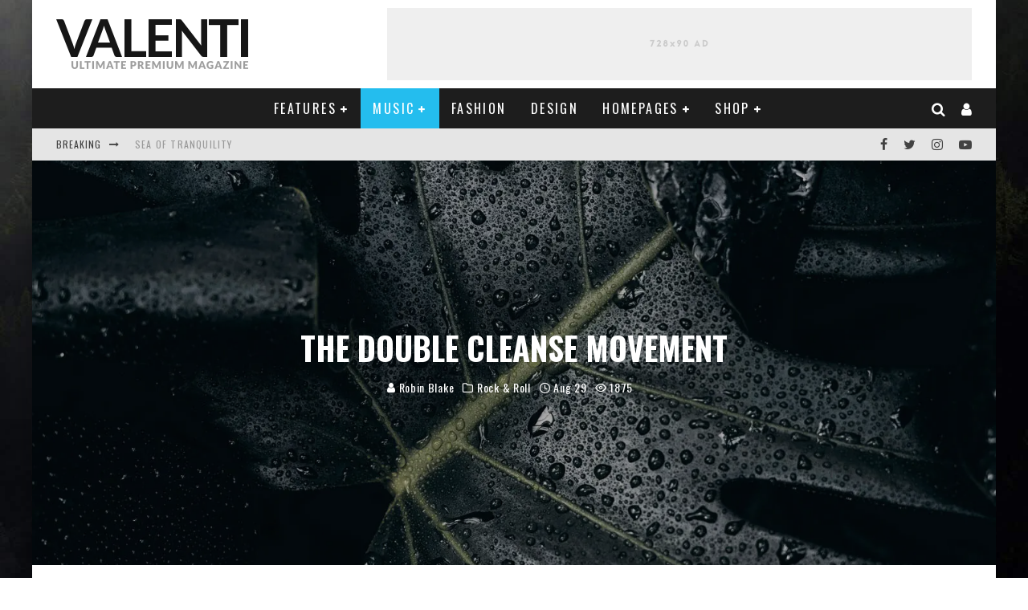

--- FILE ---
content_type: text/html; charset=UTF-8
request_url: https://valentitheme.com/classic/double-cleanse-movement/
body_size: 24986
content:
<!DOCTYPE html>
<html lang="en-US">
<head>
	<meta charset="UTF-8">
			<meta name="viewport" content="width=device-width, height=device-height, initial-scale=1.0, minimum-scale=1.0">
	
	<link rel="profile" href="http://gmpg.org/xfn/11">
	<title>The Double Cleanse Movement &#8211; Valenti Classic</title>
<meta name='robots' content='max-image-preview:large' />
<link rel='dns-prefetch' href='//fonts.googleapis.com' />
<link rel="alternate" type="application/rss+xml" title="Valenti Classic &raquo; Feed" href="https://valentitheme.com/classic/feed/" />
<link rel="alternate" type="application/rss+xml" title="Valenti Classic &raquo; Comments Feed" href="https://valentitheme.com/classic/comments/feed/" />
<link rel="alternate" type="application/rss+xml" title="Valenti Classic &raquo; The Double Cleanse Movement Comments Feed" href="https://valentitheme.com/classic/double-cleanse-movement/feed/" />
<link rel="alternate" title="oEmbed (JSON)" type="application/json+oembed" href="https://valentitheme.com/classic/wp-json/oembed/1.0/embed?url=https%3A%2F%2Fvalentitheme.com%2Fclassic%2Fdouble-cleanse-movement%2F" />
<link rel="alternate" title="oEmbed (XML)" type="text/xml+oembed" href="https://valentitheme.com/classic/wp-json/oembed/1.0/embed?url=https%3A%2F%2Fvalentitheme.com%2Fclassic%2Fdouble-cleanse-movement%2F&#038;format=xml" />
<style id='wp-img-auto-sizes-contain-inline-css' type='text/css'>
img:is([sizes=auto i],[sizes^="auto," i]){contain-intrinsic-size:3000px 1500px}
/*# sourceURL=wp-img-auto-sizes-contain-inline-css */
</style>
<style id='wp-emoji-styles-inline-css' type='text/css'>

	img.wp-smiley, img.emoji {
		display: inline !important;
		border: none !important;
		box-shadow: none !important;
		height: 1em !important;
		width: 1em !important;
		margin: 0 0.07em !important;
		vertical-align: -0.1em !important;
		background: none !important;
		padding: 0 !important;
	}
/*# sourceURL=wp-emoji-styles-inline-css */
</style>
<style id='classic-theme-styles-inline-css' type='text/css'>
/*! This file is auto-generated */
.wp-block-button__link{color:#fff;background-color:#32373c;border-radius:9999px;box-shadow:none;text-decoration:none;padding:calc(.667em + 2px) calc(1.333em + 2px);font-size:1.125em}.wp-block-file__button{background:#32373c;color:#fff;text-decoration:none}
/*# sourceURL=/wp-includes/css/classic-themes.min.css */
</style>
<link rel='stylesheet' id='lets-review-api-css' href='https://valentitheme.com/classic/wp-content/plugins/lets-review/assets/css/style-api.min.css?ver=3.4.0' type='text/css' media='all' />
<style id='woocommerce-inline-inline-css' type='text/css'>
.woocommerce form .form-row .required { visibility: visible; }
/*# sourceURL=woocommerce-inline-inline-css */
</style>
<link rel='stylesheet' id='valenti-fonts-css' href='https://fonts.googleapis.com/css?family=Oswald%3A400%2C700%7COpen+Sans%3A400%2C700&#038;display=swap' type='text/css' media='all' />
<link rel='stylesheet' id='swipebox-css' href='https://valentitheme.com/classic/wp-content/themes/valenti/assets/css/swipebox.min.css?ver=1.4.4.1' type='text/css' media='all' />
<link rel='stylesheet' id='valenti-style-css' href='https://valentitheme.com/classic/wp-content/themes/valenti/assets/css/style.min.css?ver=5.7.0' type='text/css' media='all' />
<style id='valenti-style-inline-css' type='text/css'>
.wrap, .tipi-row{max-width:1200px}body{ color:#808080}.entry-content h1, .entry-content h2, .entry-content h3, .entry-content h4, .entry-content h5, .entry-content h6{ color:#333333}.link-color-wrap a, .block-wrap-code .block a{ color:}.link-color-wrap a:hover, .block-wrap-code .block a:hover{ color:#1a75ca}body{font-size:14px;font-weight:400;line-height:1.666;text-transform:none;font-family:'Open Sans',sans-serif;}.excerpt{font-size:14px;font-weight:400;line-height:1.666;text-transform:none;font-family:'Open Sans',sans-serif;}.preview-thumbnail .title, .preview-review .title{font-size:14px;font-weight:700;line-height:1.3;text-transform:none;font-family:'Oswald',sans-serif;}.byline{font-size:11px;font-weight:400;letter-spacing:0.1em;line-height:1.3;text-transform:none;font-family:'Oswald',sans-serif;}.hero-meta .byline{font-size:11px;font-weight:400;letter-spacing:0.05em;line-height:1.3;text-transform:none;font-family:'Oswald',sans-serif;}.tipi-button{font-size:14px;font-weight:700;letter-spacing:0.1em;text-transform:uppercase;font-family:'Oswald',sans-serif;}.secondary-menu-wrap, .secondary-menu-wrap .sub-menu a:not(.tipi-button){font-size:14px;font-weight:700;letter-spacing:0.1em;line-height:1;text-transform:uppercase;font-family:'Oswald',sans-serif;}.footer-menu{font-size:12px;font-weight:400;line-height:1;text-transform:none;font-family:'Oswald',sans-serif;}.site-footer .textwidget{font-size:14px;font-weight:400;line-height:1.666;text-transform:none;font-family:'Open Sans',sans-serif;}.copyright{font-size:12px;font-weight:400;line-height:1;text-transform:none;font-family:'Open Sans',sans-serif;}.preview-slider.title-s .title{font-size:14px;font-weight:700;letter-spacing:0.04em;line-height:1.4;text-transform:uppercase;font-family:'Oswald',sans-serif;}.preview-slider.title-m .title{font-size:14px;font-weight:700;letter-spacing:0.04em;line-height:1.4;text-transform:uppercase;font-family:'Oswald',sans-serif;}.preview-slider.title-l .title{font-size:14px;font-weight:700;letter-spacing:0.04em;line-height:1.4;text-transform:uppercase;font-family:'Oswald',sans-serif;}.preview-slider.title-xl .title{font-size:14px;font-weight:700;letter-spacing:0.04em;line-height:1.4;text-transform:uppercase;font-family:'Oswald',sans-serif;}.preview-grid.title-xs .title{font-size:14px;font-weight:700;letter-spacing:0.04em;line-height:1.4;text-transform:uppercase;font-family:'Oswald',sans-serif;}.preview-grid.title-s .title{font-size:14px;font-weight:700;letter-spacing:0.04em;line-height:1.4;text-transform:uppercase;font-family:'Oswald',sans-serif;}.preview-grid.title-m .title{font-size:14px;font-weight:700;letter-spacing:0.04em;line-height:1.4;text-transform:uppercase;font-family:'Oswald',sans-serif;}.preview-grid.title-l .title{font-size:14px;font-weight:700;letter-spacing:0.04em;line-height:1.4;text-transform:uppercase;font-family:'Oswald',sans-serif;}.preview-classic .title{font-size:14px;font-weight:400;letter-spacing:0.05em;line-height:1.3;text-transform:none;font-family:'Oswald',sans-serif;}.preview-2 .title{font-size:14px;font-weight:400;letter-spacing:0.05em;line-height:1.3;text-transform:none;font-family:'Oswald',sans-serif;}.entry-content blockquote, .entry-content blockquote p{font-size:18px;font-weight:400;line-height:1.5;text-transform:none;font-family:'Oswald',sans-serif;}.hero-wrap .caption, .gallery-block__wrap .caption, figcaption{font-size:10px;font-weight:400;line-height:1.2;text-transform:none;font-family:'Open Sans',sans-serif;}.main-navigation .horizontal-menu > li > a{font-size:14px;font-weight:400;letter-spacing:0.15em;line-height:1;text-transform:uppercase;font-family:'Oswald',sans-serif;}.sub-menu a:not(.tipi-button){font-size:14px;font-weight:400;letter-spacing:0.13em;line-height:1.6;text-transform:uppercase;font-family:'Oswald',sans-serif;}.hero-meta.tipi-s-typo .title{font-size:18px;font-weight:700;line-height:1.3;text-transform:none;font-family:'Oswald',sans-serif;}.hero-meta.tipi-m-typo .title{font-size:18px;font-weight:700;line-height:1.3;text-transform:uppercase;font-family:'Oswald',sans-serif;}.hero-meta.tipi-l-typo .title{font-size:18px;font-weight:700;line-height:1.3;text-transform:uppercase;font-family:'Oswald',sans-serif;}.entry-content h2{font-size:18px;font-weight:700;letter-spacing:0.1em;line-height:1.3;text-transform:uppercase;font-family:'Oswald',sans-serif;}.entry-content h3{font-size:14px;font-weight:700;letter-spacing:0.1em;line-height:1.3;text-transform:uppercase;font-family:'Oswald',sans-serif;}.entry-content h4{font-size:14px;font-weight:700;letter-spacing:0.1em;line-height:1.3;text-transform:uppercase;font-family:'Oswald',sans-serif;}.entry-content h5{font-size:14px;font-weight:700;letter-spacing:0.1em;line-height:1.3;text-transform:uppercase;font-family:'Oswald',sans-serif;}.widget-title{font-size:14px;font-weight:700;letter-spacing:0.1em;line-height:1.3;text-transform:uppercase;font-family:'Oswald',sans-serif;}.block-title-wrap .title{font-size:16px;font-weight:700;letter-spacing:0.16em;line-height:1.8;text-transform:uppercase;font-family:'Oswald',sans-serif;}.block-subtitle{font-size:15px;font-weight:700;letter-spacing:0.1em;line-height:1.3;text-transform:none;font-family:'Open Sans',sans-serif;}.preview-classic { padding-bottom: 30px; }.block-wrap-classic .block ~ .block { padding-top: 30px; }.preview-thumbnail { padding-bottom: 20px; }.valenti-widget .preview-thumbnail { padding-bottom: 15px; }.block-title-inner{ border-bottom:3px solid #161616;}.site-footer > .bg-area{ border-top:20px solid #333333;}.footer-widget-wrap{ border-right:1px solid #333333;}.split-1:not(.preview-thumbnail) .mask {
		-webkit-flex: 0 0 40%;
		-ms-flex: 0 0 40%;
		flex: 0 0 40%;
		width: 40%;
	}.footer-lower {
		padding-top: 30px;
		padding-bottom: 30px;
	}.footer-widget-wrap {
		padding-top: 45px;
		padding-bottom: 45px;
	}.main-menu > li > a {
		padding-top: 17px;
		padding-bottom: 17px;
	}.main-navigation .main-nav-wrap > .menu-icons a{padding-left:10px;}.main-navigation .main-nav-wrap > .menu-icons a{padding-right:10px;}.main-navigation .main-nav-wrap > .menu-icons {margin-right:-10px;}.main-navigation .main-nav-wrap .menu-icons > li > a {font-size:18px;}.secondary-menu-wrap .menu-icons a{padding-left:10px;}.secondary-menu-wrap .menu-icons a{padding-right:10px;}.secondary-menu-wrap .menu-icons {margin-right:-10px;}.secondary-menu-wrap .menu-icons > li > a {font-size:16px;}.accent--color, .bbp-submit-wrapper button, .bbp-submit-wrapper button:visited, .buddypress .cb-cat-header .title a, .woocommerce .star-rating:before, .woocommerce-page .star-rating:before, .woocommerce .star-rating span, .woocommerce-page .star-rating span, .woocommerce .stars a {
		color:#24bdee;
	}.bbp-submit-wrapper button, #buddypress button:hover, #buddypress a.button:hover, #buddypress a.button:focus, #buddypress input[type=submit]:hover, #buddypress input[type=button]:hover, #buddypress input[type=reset]:hover, #buddypress ul.button-nav li a:hover, #buddypress ul.button-nav li.current a, #buddypress div.generic-button a:hover, #buddypress .comment-reply-link:hover, #buddypress .activity-list li.load-more:hover, #buddypress #groups-list .generic-button a:hover {
		border-color: #24bdee;
	}.sidebar-widget .widget-title, .cb-cat-header, .site-footer .footer-widget-area .widget-title span, #wp-calendar caption, #buddypress #members-list .cb-member-list-box .item .item-title, #buddypress div.item-list-tabs ul li.selected, #buddypress div.item-list-tabs ul li.current, #buddypress .item-list-tabs ul li:hover, .woocommerce div.product .woocommerce-tabs ul.tabs li.active,
	.author-page-box {
		border-bottom-color: #24bdee ;
	}.cb-highlight, #buddypress button:hover, #buddypress a.button:hover, #buddypress a.button:focus, #buddypress input[type=submit]:hover, #buddypress input[type=button]:hover, #buddypress input[type=reset]:hover, #buddypress ul.button-nav li a:hover, #buddypress ul.button-nav li.current a, #buddypress div.generic-button a:hover, #buddypress .comment-reply-link:hover, #buddypress .activity-list li.load-more:hover, #buddypress #groups-list .generic-button a:hover {
		background-color: #24bdee;
	}.woocommerce button.button:hover {
			background: #24bdee;
		}.woocommerce .woocommerce-message:before, .woocomerce-page .woocommerce-message:before, .woocommerce .woocommerce-info:before {
			background-color: #24bdee;
		}.woocommerce-product-rating {
			color: #24bdee;
		}.font-b { font-family: 'Open Sans',sans-serif; }h1, h2, h3, h4, h5, h6, .font-h, #bbp-user-navigation, .product_meta, .price, .woocommerce-review-link, .cart_item, .cart-collaterals .cart_totals th { font-family: 'Oswald',sans-serif }.site-mob-header:not(.site-mob-header-11) .header-padding .logo-main-wrap, .site-mob-header:not(.site-mob-header-11) .header-padding .icons-wrap a, .site-mob-header-11 .header-padding {
		padding-top: 15px;
		padding-bottom: 15px;
	}.site-header .header-padding {
		padding-top: 10px;
		padding-bottom: 10px;
	}.site-footer .bg-area{background-color: #1c1d1e;}.site-footer .background{background-position: center center;}.site-footer,.site-footer a{color: #e5e5e5;}.footer-widget-area{background-color: #272727;}.footer-widget-area{background-position: center center;}.footer-widget-area,.footer-widget-area a{color: #e5e5e5;}.mob-menu-wrap .bg-area{background-color: #161616;}.mob-menu-wrap .background{background-image: url( https://valentitheme.com/classic/wp-content/uploads/sites/2/2020/11/valenti-mob-bg.jpg );background-position: center center;opacity: 0.65;}.mob-menu-wrap,.mob-menu-wrap a{color: #fff;}.content-lwa .bg-area{background-color: #000000;}.content-lwa .background{background-image: url( https://valentitheme.com/classic/wp-content/uploads/sites/2/2020/11/valenti-lwa.jpg );background-position: center center;opacity: 0.6;}.content-lwa,.content-lwa a{color: #ffffff;}.grid-spacing { border-top-width: 3px; }.preview-slider.tile-overlay--1:after, .preview-slider.tile-overlay--2 .meta:after { opacity: 0.25; }.preview-grid.tile-overlay--1:after, .preview-grid.tile-overlay--2 .meta:after { opacity: 0.2; }.main-navigation-border { border-bottom-color: #161616; }@media only screen and (min-width: 481px) {.slider-spacing { margin-right: 3px;}.block-wrap-slider .slider { padding-top: 3px;}.grid-spacing { border-right-width: 3px; }.block-wrap-grid:not(.block-wrap-81) .block { width: calc( 100% + 3px ); }}@media only screen and (min-width: 768px) {.grid-spacing { border-right-width: 3px; }.block-wrap-55 .slide { margin-right: 3px!important; }.block-wrap-grid:not(.block-wrap-81) .block { width: calc( 100% + 3px ); }.preview-slider.tile-overlay--1:hover:after, .preview-slider.tile-overlay--2.tile-overlay--gradient:hover:after, .preview-slider.tile-overlay--2:hover .meta:after { opacity: 0.75 ; }.preview-grid.tile-overlay--1:hover:after, .preview-grid.tile-overlay--2.tile-overlay--gradient:hover:after, .preview-grid.tile-overlay--2:hover .meta:after { opacity: 0.3 ; }}@media only screen and (min-width: 1020px) {body{font-size:16px;}.hero-meta .byline{font-size:14px;}.tipi-button{font-size:12px;}.secondary-menu-wrap, .secondary-menu-wrap .sub-menu a:not(.tipi-button){font-size:12px;}.site-footer .textwidget{font-size:16px;}.preview-slider.title-s .title{font-size:16px;}.preview-slider.title-m .title{font-size:20px;}.preview-slider.title-l .title{font-size:30px;}.preview-slider.title-xl .title{font-size:40px;}.preview-grid.title-xs .title{font-size:16px;}.preview-grid.title-s .title{font-size:20px;}.preview-grid.title-m .title{font-size:32px;}.preview-grid.title-l .title{font-size:38px;}.preview-classic .title{font-size:22px;}.preview-2 .title{font-size:26px;}.entry-content blockquote, .entry-content blockquote p{font-size:26px;}.main-navigation .horizontal-menu > li > a{font-size:16px;}.hero-meta.tipi-s-typo .title{font-size:28px;}.hero-meta.tipi-m-typo .title{font-size:40px;}.hero-meta.tipi-l-typo .title{font-size:50px;}.entry-content h2{font-size:30px;}.entry-content h3{font-size:24px;}.entry-content h4{font-size:20px;}.entry-content h5{font-size:18px;}.widget-title{font-size:20px;}.block-title-wrap .title{font-size:22px;}}@media only screen and (min-width: 1200px) {.site {background-position:center center;background-image: url(https://valentitheme.com/classic/wp-content/uploads/sites/2/2020/11/valenti-background.jpg );}}@media only screen and (min-width: 1200px) {
    .block-da-1{
        height: 90px;
    }
}

.logo-mobile {
    height: 22px;
    display: inline-flex;
}
/*# sourceURL=valenti-style-inline-css */
</style>
<link rel='stylesheet' id='valenti-woocommerce-style-css' href='https://valentitheme.com/classic/wp-content/themes/valenti/assets/css/woocommerce.min.css?ver=5.7.0' type='text/css' media='all' />
<link rel='stylesheet' id='valenti-bbp-style-css' href='https://valentitheme.com/classic/wp-content/themes/valenti/assets/css/bbpress.min.css?ver=5.7.0' type='text/css' media='all' />
<link rel='stylesheet' id='lets-social-count-css' href='https://valentitheme.com/classic/wp-content/plugins/lets-social-count/assets/css/style.min.css?ver=1.2.0' type='text/css' media='all' />
<link rel='stylesheet' id='lets-review-widget-css' href='https://valentitheme.com/classic/wp-content/plugins/lets-review/assets/css/style-widget.min.css?ver=3.4.0' type='text/css' media='all' />
<script type="text/javascript" src="https://valentitheme.com/classic/wp-includes/js/jquery/jquery.min.js?ver=3.7.1" id="jquery-core-js"></script>
<script type="text/javascript" id="login-with-ajax-js-extra">
/* <![CDATA[ */
var LWA = {"ajaxurl":"https://valentitheme.com/classic/wp-admin/admin-ajax.php"};
//# sourceURL=login-with-ajax-js-extra
/* ]]> */
</script>
<script type="text/javascript" src="https://valentitheme.com/classic/wp-content/themes/valenti/plugins/login-with-ajax/login-with-ajax.js?ver=3.1.11" id="login-with-ajax-js"></script>
<script type="text/javascript" src="https://valentitheme.com/classic/wp-content/plugins/woocommerce/assets/js/jquery-blockui/jquery.blockUI.min.js?ver=2.7.0-wc.10.4.3" id="wc-jquery-blockui-js" defer="defer" data-wp-strategy="defer"></script>
<script type="text/javascript" id="wc-add-to-cart-js-extra">
/* <![CDATA[ */
var wc_add_to_cart_params = {"ajax_url":"/classic/wp-admin/admin-ajax.php","wc_ajax_url":"/classic/?wc-ajax=%%endpoint%%","i18n_view_cart":"View cart","cart_url":"https://valentitheme.com/classic/cart/","is_cart":"","cart_redirect_after_add":"no"};
//# sourceURL=wc-add-to-cart-js-extra
/* ]]> */
</script>
<script type="text/javascript" src="https://valentitheme.com/classic/wp-content/plugins/woocommerce/assets/js/frontend/add-to-cart.min.js?ver=10.4.3" id="wc-add-to-cart-js" defer="defer" data-wp-strategy="defer"></script>
<link rel="https://api.w.org/" href="https://valentitheme.com/classic/wp-json/" /><link rel="alternate" title="JSON" type="application/json" href="https://valentitheme.com/classic/wp-json/wp/v2/posts/77" /><link rel="EditURI" type="application/rsd+xml" title="RSD" href="https://valentitheme.com/classic/xmlrpc.php?rsd" />
<meta name="generator" content="WordPress 6.9" />
<meta name="generator" content="WooCommerce 10.4.3" />
<link rel="canonical" href="https://valentitheme.com/classic/double-cleanse-movement/" />
<link rel='shortlink' href='https://valentitheme.com/classic/?p=77' />
<style type='text/css'>img#wpstats{display:none}</style>
		<link rel="preload" type="font/woff2" as="font" href="https://valentitheme.com/classic/wp-content/themes/valenti/assets/css/valenti/valenti.woff2?o9cfvj" crossorigin><link rel="dns-prefetch" href="//fonts.googleapis.com"><link rel="preconnect" href="https://fonts.gstatic.com/" crossorigin><link rel="preload" as="image" href="https://valentitheme.com/classic/wp-content/uploads/sites/2/2020/11/valenti-63.jpg.webp" imagesrcset="https://valentitheme.com/classic/wp-content/uploads/sites/2/2020/11/valenti-63.jpg.webp 1500w, https://valentitheme.com/classic/wp-content/uploads/sites/2/2020/11/valenti-63-300x200.jpg.webp 300w, https://valentitheme.com/classic/wp-content/uploads/sites/2/2020/11/valenti-63-1024x683.jpg.webp 1024w, https://valentitheme.com/classic/wp-content/uploads/sites/2/2020/11/valenti-63-768x512.jpg.webp 768w, https://valentitheme.com/classic/wp-content/uploads/sites/2/2020/11/valenti-63-360x240.jpg.webp 360w, https://valentitheme.com/classic/wp-content/uploads/sites/2/2020/11/valenti-63-480x320.jpg.webp 480w, https://valentitheme.com/classic/wp-content/uploads/sites/2/2020/11/valenti-63-720x480.jpg.webp 720w, https://valentitheme.com/classic/wp-content/uploads/sites/2/2020/11/valenti-63-1200x800.jpg.webp 1200w, https://valentitheme.com/classic/wp-content/uploads/sites/2/2020/11/valenti-63-750x500.jpg.webp 750w, https://valentitheme.com/classic/wp-content/uploads/sites/2/2020/11/valenti-63-500x333.jpg.webp 500w" imagesizes="(max-width: 1500px) 100vw, 1500px">	<meta property="og:title" content="The Double Cleanse Movement">
	<meta property="og:description" content="Ultimate Premium Magazine theme">
	<meta property="og:image" content="https://valentitheme.com/classic/wp-content/uploads/sites/2/2020/11/valenti-63-1024x683.jpg">
	<meta property="og:url" content="https://valentitheme.com/classic/double-cleanse-movement/">
	<meta name="twitter:card" content="summary_large_image">
	<meta property="og:site_name" content="Valenti Classic">
	<meta property="og:type" content="website">
		<noscript><style>.woocommerce-product-gallery{ opacity: 1 !important; }</style></noscript>
	<link rel="icon" href="https://valentitheme.com/classic/wp-content/uploads/sites/2/2020/12/cropped-favicon-32x32.png" sizes="32x32" />
<link rel="icon" href="https://valentitheme.com/classic/wp-content/uploads/sites/2/2020/12/cropped-favicon-192x192.png" sizes="192x192" />
<link rel="apple-touch-icon" href="https://valentitheme.com/classic/wp-content/uploads/sites/2/2020/12/cropped-favicon-180x180.png" />
<meta name="msapplication-TileImage" content="https://valentitheme.com/classic/wp-content/uploads/sites/2/2020/12/cropped-favicon-270x270.png" />
<style id='wp-block-heading-inline-css' type='text/css'>
h1:where(.wp-block-heading).has-background,h2:where(.wp-block-heading).has-background,h3:where(.wp-block-heading).has-background,h4:where(.wp-block-heading).has-background,h5:where(.wp-block-heading).has-background,h6:where(.wp-block-heading).has-background{padding:1.25em 2.375em}h1.has-text-align-left[style*=writing-mode]:where([style*=vertical-lr]),h1.has-text-align-right[style*=writing-mode]:where([style*=vertical-rl]),h2.has-text-align-left[style*=writing-mode]:where([style*=vertical-lr]),h2.has-text-align-right[style*=writing-mode]:where([style*=vertical-rl]),h3.has-text-align-left[style*=writing-mode]:where([style*=vertical-lr]),h3.has-text-align-right[style*=writing-mode]:where([style*=vertical-rl]),h4.has-text-align-left[style*=writing-mode]:where([style*=vertical-lr]),h4.has-text-align-right[style*=writing-mode]:where([style*=vertical-rl]),h5.has-text-align-left[style*=writing-mode]:where([style*=vertical-lr]),h5.has-text-align-right[style*=writing-mode]:where([style*=vertical-rl]),h6.has-text-align-left[style*=writing-mode]:where([style*=vertical-lr]),h6.has-text-align-right[style*=writing-mode]:where([style*=vertical-rl]){rotate:180deg}
/*# sourceURL=https://valentitheme.com/classic/wp-includes/blocks/heading/style.min.css */
</style>
<style id='wp-block-image-inline-css' type='text/css'>
.wp-block-image>a,.wp-block-image>figure>a{display:inline-block}.wp-block-image img{box-sizing:border-box;height:auto;max-width:100%;vertical-align:bottom}@media not (prefers-reduced-motion){.wp-block-image img.hide{visibility:hidden}.wp-block-image img.show{animation:show-content-image .4s}}.wp-block-image[style*=border-radius] img,.wp-block-image[style*=border-radius]>a{border-radius:inherit}.wp-block-image.has-custom-border img{box-sizing:border-box}.wp-block-image.aligncenter{text-align:center}.wp-block-image.alignfull>a,.wp-block-image.alignwide>a{width:100%}.wp-block-image.alignfull img,.wp-block-image.alignwide img{height:auto;width:100%}.wp-block-image .aligncenter,.wp-block-image .alignleft,.wp-block-image .alignright,.wp-block-image.aligncenter,.wp-block-image.alignleft,.wp-block-image.alignright{display:table}.wp-block-image .aligncenter>figcaption,.wp-block-image .alignleft>figcaption,.wp-block-image .alignright>figcaption,.wp-block-image.aligncenter>figcaption,.wp-block-image.alignleft>figcaption,.wp-block-image.alignright>figcaption{caption-side:bottom;display:table-caption}.wp-block-image .alignleft{float:left;margin:.5em 1em .5em 0}.wp-block-image .alignright{float:right;margin:.5em 0 .5em 1em}.wp-block-image .aligncenter{margin-left:auto;margin-right:auto}.wp-block-image :where(figcaption){margin-bottom:1em;margin-top:.5em}.wp-block-image.is-style-circle-mask img{border-radius:9999px}@supports ((-webkit-mask-image:none) or (mask-image:none)) or (-webkit-mask-image:none){.wp-block-image.is-style-circle-mask img{border-radius:0;-webkit-mask-image:url('data:image/svg+xml;utf8,<svg viewBox="0 0 100 100" xmlns="http://www.w3.org/2000/svg"><circle cx="50" cy="50" r="50"/></svg>');mask-image:url('data:image/svg+xml;utf8,<svg viewBox="0 0 100 100" xmlns="http://www.w3.org/2000/svg"><circle cx="50" cy="50" r="50"/></svg>');mask-mode:alpha;-webkit-mask-position:center;mask-position:center;-webkit-mask-repeat:no-repeat;mask-repeat:no-repeat;-webkit-mask-size:contain;mask-size:contain}}:root :where(.wp-block-image.is-style-rounded img,.wp-block-image .is-style-rounded img){border-radius:9999px}.wp-block-image figure{margin:0}.wp-lightbox-container{display:flex;flex-direction:column;position:relative}.wp-lightbox-container img{cursor:zoom-in}.wp-lightbox-container img:hover+button{opacity:1}.wp-lightbox-container button{align-items:center;backdrop-filter:blur(16px) saturate(180%);background-color:#5a5a5a40;border:none;border-radius:4px;cursor:zoom-in;display:flex;height:20px;justify-content:center;opacity:0;padding:0;position:absolute;right:16px;text-align:center;top:16px;width:20px;z-index:100}@media not (prefers-reduced-motion){.wp-lightbox-container button{transition:opacity .2s ease}}.wp-lightbox-container button:focus-visible{outline:3px auto #5a5a5a40;outline:3px auto -webkit-focus-ring-color;outline-offset:3px}.wp-lightbox-container button:hover{cursor:pointer;opacity:1}.wp-lightbox-container button:focus{opacity:1}.wp-lightbox-container button:focus,.wp-lightbox-container button:hover,.wp-lightbox-container button:not(:hover):not(:active):not(.has-background){background-color:#5a5a5a40;border:none}.wp-lightbox-overlay{box-sizing:border-box;cursor:zoom-out;height:100vh;left:0;overflow:hidden;position:fixed;top:0;visibility:hidden;width:100%;z-index:100000}.wp-lightbox-overlay .close-button{align-items:center;cursor:pointer;display:flex;justify-content:center;min-height:40px;min-width:40px;padding:0;position:absolute;right:calc(env(safe-area-inset-right) + 16px);top:calc(env(safe-area-inset-top) + 16px);z-index:5000000}.wp-lightbox-overlay .close-button:focus,.wp-lightbox-overlay .close-button:hover,.wp-lightbox-overlay .close-button:not(:hover):not(:active):not(.has-background){background:none;border:none}.wp-lightbox-overlay .lightbox-image-container{height:var(--wp--lightbox-container-height);left:50%;overflow:hidden;position:absolute;top:50%;transform:translate(-50%,-50%);transform-origin:top left;width:var(--wp--lightbox-container-width);z-index:9999999999}.wp-lightbox-overlay .wp-block-image{align-items:center;box-sizing:border-box;display:flex;height:100%;justify-content:center;margin:0;position:relative;transform-origin:0 0;width:100%;z-index:3000000}.wp-lightbox-overlay .wp-block-image img{height:var(--wp--lightbox-image-height);min-height:var(--wp--lightbox-image-height);min-width:var(--wp--lightbox-image-width);width:var(--wp--lightbox-image-width)}.wp-lightbox-overlay .wp-block-image figcaption{display:none}.wp-lightbox-overlay button{background:none;border:none}.wp-lightbox-overlay .scrim{background-color:#fff;height:100%;opacity:.9;position:absolute;width:100%;z-index:2000000}.wp-lightbox-overlay.active{visibility:visible}@media not (prefers-reduced-motion){.wp-lightbox-overlay.active{animation:turn-on-visibility .25s both}.wp-lightbox-overlay.active img{animation:turn-on-visibility .35s both}.wp-lightbox-overlay.show-closing-animation:not(.active){animation:turn-off-visibility .35s both}.wp-lightbox-overlay.show-closing-animation:not(.active) img{animation:turn-off-visibility .25s both}.wp-lightbox-overlay.zoom.active{animation:none;opacity:1;visibility:visible}.wp-lightbox-overlay.zoom.active .lightbox-image-container{animation:lightbox-zoom-in .4s}.wp-lightbox-overlay.zoom.active .lightbox-image-container img{animation:none}.wp-lightbox-overlay.zoom.active .scrim{animation:turn-on-visibility .4s forwards}.wp-lightbox-overlay.zoom.show-closing-animation:not(.active){animation:none}.wp-lightbox-overlay.zoom.show-closing-animation:not(.active) .lightbox-image-container{animation:lightbox-zoom-out .4s}.wp-lightbox-overlay.zoom.show-closing-animation:not(.active) .lightbox-image-container img{animation:none}.wp-lightbox-overlay.zoom.show-closing-animation:not(.active) .scrim{animation:turn-off-visibility .4s forwards}}@keyframes show-content-image{0%{visibility:hidden}99%{visibility:hidden}to{visibility:visible}}@keyframes turn-on-visibility{0%{opacity:0}to{opacity:1}}@keyframes turn-off-visibility{0%{opacity:1;visibility:visible}99%{opacity:0;visibility:visible}to{opacity:0;visibility:hidden}}@keyframes lightbox-zoom-in{0%{transform:translate(calc((-100vw + var(--wp--lightbox-scrollbar-width))/2 + var(--wp--lightbox-initial-left-position)),calc(-50vh + var(--wp--lightbox-initial-top-position))) scale(var(--wp--lightbox-scale))}to{transform:translate(-50%,-50%) scale(1)}}@keyframes lightbox-zoom-out{0%{transform:translate(-50%,-50%) scale(1);visibility:visible}99%{visibility:visible}to{transform:translate(calc((-100vw + var(--wp--lightbox-scrollbar-width))/2 + var(--wp--lightbox-initial-left-position)),calc(-50vh + var(--wp--lightbox-initial-top-position))) scale(var(--wp--lightbox-scale));visibility:hidden}}
/*# sourceURL=https://valentitheme.com/classic/wp-includes/blocks/image/style.min.css */
</style>
<style id='wp-block-paragraph-inline-css' type='text/css'>
.is-small-text{font-size:.875em}.is-regular-text{font-size:1em}.is-large-text{font-size:2.25em}.is-larger-text{font-size:3em}.has-drop-cap:not(:focus):first-letter{float:left;font-size:8.4em;font-style:normal;font-weight:100;line-height:.68;margin:.05em .1em 0 0;text-transform:uppercase}body.rtl .has-drop-cap:not(:focus):first-letter{float:none;margin-left:.1em}p.has-drop-cap.has-background{overflow:hidden}:root :where(p.has-background){padding:1.25em 2.375em}:where(p.has-text-color:not(.has-link-color)) a{color:inherit}p.has-text-align-left[style*="writing-mode:vertical-lr"],p.has-text-align-right[style*="writing-mode:vertical-rl"]{rotate:180deg}
/*# sourceURL=https://valentitheme.com/classic/wp-includes/blocks/paragraph/style.min.css */
</style>
<link rel='stylesheet' id='wc-blocks-style-css' href='https://valentitheme.com/classic/wp-content/plugins/woocommerce/assets/client/blocks/wc-blocks.css?ver=wc-10.4.3' type='text/css' media='all' />
<style id='global-styles-inline-css' type='text/css'>
:root{--wp--preset--aspect-ratio--square: 1;--wp--preset--aspect-ratio--4-3: 4/3;--wp--preset--aspect-ratio--3-4: 3/4;--wp--preset--aspect-ratio--3-2: 3/2;--wp--preset--aspect-ratio--2-3: 2/3;--wp--preset--aspect-ratio--16-9: 16/9;--wp--preset--aspect-ratio--9-16: 9/16;--wp--preset--color--black: #000000;--wp--preset--color--cyan-bluish-gray: #abb8c3;--wp--preset--color--white: #ffffff;--wp--preset--color--pale-pink: #f78da7;--wp--preset--color--vivid-red: #cf2e2e;--wp--preset--color--luminous-vivid-orange: #ff6900;--wp--preset--color--luminous-vivid-amber: #fcb900;--wp--preset--color--light-green-cyan: #7bdcb5;--wp--preset--color--vivid-green-cyan: #00d084;--wp--preset--color--pale-cyan-blue: #8ed1fc;--wp--preset--color--vivid-cyan-blue: #0693e3;--wp--preset--color--vivid-purple: #9b51e0;--wp--preset--gradient--vivid-cyan-blue-to-vivid-purple: linear-gradient(135deg,rgb(6,147,227) 0%,rgb(155,81,224) 100%);--wp--preset--gradient--light-green-cyan-to-vivid-green-cyan: linear-gradient(135deg,rgb(122,220,180) 0%,rgb(0,208,130) 100%);--wp--preset--gradient--luminous-vivid-amber-to-luminous-vivid-orange: linear-gradient(135deg,rgb(252,185,0) 0%,rgb(255,105,0) 100%);--wp--preset--gradient--luminous-vivid-orange-to-vivid-red: linear-gradient(135deg,rgb(255,105,0) 0%,rgb(207,46,46) 100%);--wp--preset--gradient--very-light-gray-to-cyan-bluish-gray: linear-gradient(135deg,rgb(238,238,238) 0%,rgb(169,184,195) 100%);--wp--preset--gradient--cool-to-warm-spectrum: linear-gradient(135deg,rgb(74,234,220) 0%,rgb(151,120,209) 20%,rgb(207,42,186) 40%,rgb(238,44,130) 60%,rgb(251,105,98) 80%,rgb(254,248,76) 100%);--wp--preset--gradient--blush-light-purple: linear-gradient(135deg,rgb(255,206,236) 0%,rgb(152,150,240) 100%);--wp--preset--gradient--blush-bordeaux: linear-gradient(135deg,rgb(254,205,165) 0%,rgb(254,45,45) 50%,rgb(107,0,62) 100%);--wp--preset--gradient--luminous-dusk: linear-gradient(135deg,rgb(255,203,112) 0%,rgb(199,81,192) 50%,rgb(65,88,208) 100%);--wp--preset--gradient--pale-ocean: linear-gradient(135deg,rgb(255,245,203) 0%,rgb(182,227,212) 50%,rgb(51,167,181) 100%);--wp--preset--gradient--electric-grass: linear-gradient(135deg,rgb(202,248,128) 0%,rgb(113,206,126) 100%);--wp--preset--gradient--midnight: linear-gradient(135deg,rgb(2,3,129) 0%,rgb(40,116,252) 100%);--wp--preset--font-size--small: 13px;--wp--preset--font-size--medium: 20px;--wp--preset--font-size--large: 36px;--wp--preset--font-size--x-large: 42px;--wp--preset--spacing--20: 0.44rem;--wp--preset--spacing--30: 0.67rem;--wp--preset--spacing--40: 1rem;--wp--preset--spacing--50: 1.5rem;--wp--preset--spacing--60: 2.25rem;--wp--preset--spacing--70: 3.38rem;--wp--preset--spacing--80: 5.06rem;--wp--preset--shadow--natural: 6px 6px 9px rgba(0, 0, 0, 0.2);--wp--preset--shadow--deep: 12px 12px 50px rgba(0, 0, 0, 0.4);--wp--preset--shadow--sharp: 6px 6px 0px rgba(0, 0, 0, 0.2);--wp--preset--shadow--outlined: 6px 6px 0px -3px rgb(255, 255, 255), 6px 6px rgb(0, 0, 0);--wp--preset--shadow--crisp: 6px 6px 0px rgb(0, 0, 0);}:where(.is-layout-flex){gap: 0.5em;}:where(.is-layout-grid){gap: 0.5em;}body .is-layout-flex{display: flex;}.is-layout-flex{flex-wrap: wrap;align-items: center;}.is-layout-flex > :is(*, div){margin: 0;}body .is-layout-grid{display: grid;}.is-layout-grid > :is(*, div){margin: 0;}:where(.wp-block-columns.is-layout-flex){gap: 2em;}:where(.wp-block-columns.is-layout-grid){gap: 2em;}:where(.wp-block-post-template.is-layout-flex){gap: 1.25em;}:where(.wp-block-post-template.is-layout-grid){gap: 1.25em;}.has-black-color{color: var(--wp--preset--color--black) !important;}.has-cyan-bluish-gray-color{color: var(--wp--preset--color--cyan-bluish-gray) !important;}.has-white-color{color: var(--wp--preset--color--white) !important;}.has-pale-pink-color{color: var(--wp--preset--color--pale-pink) !important;}.has-vivid-red-color{color: var(--wp--preset--color--vivid-red) !important;}.has-luminous-vivid-orange-color{color: var(--wp--preset--color--luminous-vivid-orange) !important;}.has-luminous-vivid-amber-color{color: var(--wp--preset--color--luminous-vivid-amber) !important;}.has-light-green-cyan-color{color: var(--wp--preset--color--light-green-cyan) !important;}.has-vivid-green-cyan-color{color: var(--wp--preset--color--vivid-green-cyan) !important;}.has-pale-cyan-blue-color{color: var(--wp--preset--color--pale-cyan-blue) !important;}.has-vivid-cyan-blue-color{color: var(--wp--preset--color--vivid-cyan-blue) !important;}.has-vivid-purple-color{color: var(--wp--preset--color--vivid-purple) !important;}.has-black-background-color{background-color: var(--wp--preset--color--black) !important;}.has-cyan-bluish-gray-background-color{background-color: var(--wp--preset--color--cyan-bluish-gray) !important;}.has-white-background-color{background-color: var(--wp--preset--color--white) !important;}.has-pale-pink-background-color{background-color: var(--wp--preset--color--pale-pink) !important;}.has-vivid-red-background-color{background-color: var(--wp--preset--color--vivid-red) !important;}.has-luminous-vivid-orange-background-color{background-color: var(--wp--preset--color--luminous-vivid-orange) !important;}.has-luminous-vivid-amber-background-color{background-color: var(--wp--preset--color--luminous-vivid-amber) !important;}.has-light-green-cyan-background-color{background-color: var(--wp--preset--color--light-green-cyan) !important;}.has-vivid-green-cyan-background-color{background-color: var(--wp--preset--color--vivid-green-cyan) !important;}.has-pale-cyan-blue-background-color{background-color: var(--wp--preset--color--pale-cyan-blue) !important;}.has-vivid-cyan-blue-background-color{background-color: var(--wp--preset--color--vivid-cyan-blue) !important;}.has-vivid-purple-background-color{background-color: var(--wp--preset--color--vivid-purple) !important;}.has-black-border-color{border-color: var(--wp--preset--color--black) !important;}.has-cyan-bluish-gray-border-color{border-color: var(--wp--preset--color--cyan-bluish-gray) !important;}.has-white-border-color{border-color: var(--wp--preset--color--white) !important;}.has-pale-pink-border-color{border-color: var(--wp--preset--color--pale-pink) !important;}.has-vivid-red-border-color{border-color: var(--wp--preset--color--vivid-red) !important;}.has-luminous-vivid-orange-border-color{border-color: var(--wp--preset--color--luminous-vivid-orange) !important;}.has-luminous-vivid-amber-border-color{border-color: var(--wp--preset--color--luminous-vivid-amber) !important;}.has-light-green-cyan-border-color{border-color: var(--wp--preset--color--light-green-cyan) !important;}.has-vivid-green-cyan-border-color{border-color: var(--wp--preset--color--vivid-green-cyan) !important;}.has-pale-cyan-blue-border-color{border-color: var(--wp--preset--color--pale-cyan-blue) !important;}.has-vivid-cyan-blue-border-color{border-color: var(--wp--preset--color--vivid-cyan-blue) !important;}.has-vivid-purple-border-color{border-color: var(--wp--preset--color--vivid-purple) !important;}.has-vivid-cyan-blue-to-vivid-purple-gradient-background{background: var(--wp--preset--gradient--vivid-cyan-blue-to-vivid-purple) !important;}.has-light-green-cyan-to-vivid-green-cyan-gradient-background{background: var(--wp--preset--gradient--light-green-cyan-to-vivid-green-cyan) !important;}.has-luminous-vivid-amber-to-luminous-vivid-orange-gradient-background{background: var(--wp--preset--gradient--luminous-vivid-amber-to-luminous-vivid-orange) !important;}.has-luminous-vivid-orange-to-vivid-red-gradient-background{background: var(--wp--preset--gradient--luminous-vivid-orange-to-vivid-red) !important;}.has-very-light-gray-to-cyan-bluish-gray-gradient-background{background: var(--wp--preset--gradient--very-light-gray-to-cyan-bluish-gray) !important;}.has-cool-to-warm-spectrum-gradient-background{background: var(--wp--preset--gradient--cool-to-warm-spectrum) !important;}.has-blush-light-purple-gradient-background{background: var(--wp--preset--gradient--blush-light-purple) !important;}.has-blush-bordeaux-gradient-background{background: var(--wp--preset--gradient--blush-bordeaux) !important;}.has-luminous-dusk-gradient-background{background: var(--wp--preset--gradient--luminous-dusk) !important;}.has-pale-ocean-gradient-background{background: var(--wp--preset--gradient--pale-ocean) !important;}.has-electric-grass-gradient-background{background: var(--wp--preset--gradient--electric-grass) !important;}.has-midnight-gradient-background{background: var(--wp--preset--gradient--midnight) !important;}.has-small-font-size{font-size: var(--wp--preset--font-size--small) !important;}.has-medium-font-size{font-size: var(--wp--preset--font-size--medium) !important;}.has-large-font-size{font-size: var(--wp--preset--font-size--large) !important;}.has-x-large-font-size{font-size: var(--wp--preset--font-size--x-large) !important;}
/*# sourceURL=global-styles-inline-css */
</style>
<style id='valenti-logo-inline-css' type='text/css'>
@media only screen and (max-width: 767px) {.logo-mobile{display:inline-flex;width:112px; height:22px;}}
@media only screen and (min-width: 1200px) {.logo-main{display:inline-flex;width:239px; height:62px;}}
/*# sourceURL=valenti-logo-inline-css */
</style>
<style id='valenti-mm-style-inline-css' type='text/css'>
.main-menu .mm-color.menu-item-11306 .block-title-wrap.block-title-border-2 .title, .main-menu .mm-color.menu-item-11306 .mm-51 .menu-wrap > .sub-menu > li > a
		{ border-color: #eb9812!important; }
			.main-menu-bar-color-1 .main-menu .mm-color.menu-item-11306.active > a,
			.main-menu-bar-color-1.mm-ani-0 .main-menu .mm-color.menu-item-11306:hover > a,
			.main-menu-bar-color-1 .main-menu .current-menu-item.menu-item-11306 > a,
			.main-menu-bar-color-1 .main-menu .current-post-ancestor.menu-item-11306 > a,
			.main-menu-bar-color-1 .main-menu .current-menu-ancestor.menu-item-11306 > a
			{ background: #eb9812; }.main-navigation .mm-color.menu-item-11306.mm-sb-left .sub-menu { background: #eb9812;}
.main-menu .mm-color.menu-item-14 .block-title-wrap.block-title-border-2 .title, .main-menu .mm-color.menu-item-14 .mm-51 .menu-wrap > .sub-menu > li > a
		{ border-color: #24bdee!important; }
			.main-menu-bar-color-1 .main-menu .mm-color.menu-item-14.active > a,
			.main-menu-bar-color-1.mm-ani-0 .main-menu .mm-color.menu-item-14:hover > a,
			.main-menu-bar-color-1 .main-menu .current-menu-item.menu-item-14 > a,
			.main-menu-bar-color-1 .main-menu .current-post-ancestor.menu-item-14 > a,
			.main-menu-bar-color-1 .main-menu .current-menu-ancestor.menu-item-14 > a
			{ background: #24bdee; }.main-navigation .mm-color.menu-item-14.mm-sb-left .sub-menu { background: #24bdee;}
.main-menu .mm-color.menu-item-15 .block-title-wrap.block-title-border-2 .title, .main-menu .mm-color.menu-item-15 .mm-51 .menu-wrap > .sub-menu > li > a
		{ border-color: #e4406e!important; }
			.main-menu-bar-color-1 .main-menu .mm-color.menu-item-15.active > a,
			.main-menu-bar-color-1.mm-ani-0 .main-menu .mm-color.menu-item-15:hover > a,
			.main-menu-bar-color-1 .main-menu .current-menu-item.menu-item-15 > a,
			.main-menu-bar-color-1 .main-menu .current-post-ancestor.menu-item-15 > a,
			.main-menu-bar-color-1 .main-menu .current-menu-ancestor.menu-item-15 > a
			{ background: #e4406e; }.main-navigation .mm-color.menu-item-15.mm-sb-left .sub-menu { background: #e4406e;}
.main-menu .mm-color.menu-item-13 .block-title-wrap.block-title-border-2 .title, .main-menu .mm-color.menu-item-13 .mm-51 .menu-wrap > .sub-menu > li > a
		{ border-color: #2662d3!important; }
			.main-menu-bar-color-1 .main-menu .mm-color.menu-item-13.active > a,
			.main-menu-bar-color-1.mm-ani-0 .main-menu .mm-color.menu-item-13:hover > a,
			.main-menu-bar-color-1 .main-menu .current-menu-item.menu-item-13 > a,
			.main-menu-bar-color-1 .main-menu .current-post-ancestor.menu-item-13 > a,
			.main-menu-bar-color-1 .main-menu .current-menu-ancestor.menu-item-13 > a
			{ background: #2662d3; }.main-navigation .mm-color.menu-item-13.mm-sb-left .sub-menu { background: #2662d3;}
.main-menu .mm-color.menu-item-11307 .block-title-wrap.block-title-border-2 .title, .main-menu .mm-color.menu-item-11307 .mm-51 .menu-wrap > .sub-menu > li > a
		{ border-color: #eb9812!important; }
			.main-menu-bar-color-1 .main-menu .mm-color.menu-item-11307.active > a,
			.main-menu-bar-color-1.mm-ani-0 .main-menu .mm-color.menu-item-11307:hover > a,
			.main-menu-bar-color-1 .main-menu .current-menu-item.menu-item-11307 > a,
			.main-menu-bar-color-1 .main-menu .current-post-ancestor.menu-item-11307 > a,
			.main-menu-bar-color-1 .main-menu .current-menu-ancestor.menu-item-11307 > a
			{ background: #eb9812; }.main-navigation .mm-color.menu-item-11307.mm-sb-left .sub-menu { background: #eb9812;}
.main-menu .mm-color.menu-item-6060 .block-title-wrap.block-title-border-2 .title, .main-menu .mm-color.menu-item-6060 .mm-51 .menu-wrap > .sub-menu > li > a
		{ border-color: #674399!important; }
			.main-menu-bar-color-1 .main-menu .mm-color.menu-item-6060.active > a,
			.main-menu-bar-color-1.mm-ani-0 .main-menu .mm-color.menu-item-6060:hover > a,
			.main-menu-bar-color-1 .main-menu .current-menu-item.menu-item-6060 > a,
			.main-menu-bar-color-1 .main-menu .current-post-ancestor.menu-item-6060 > a,
			.main-menu-bar-color-1 .main-menu .current-menu-ancestor.menu-item-6060 > a
			{ background: #674399; }.main-navigation .mm-color.menu-item-6060.mm-sb-left .sub-menu { background: #674399;}
/*# sourceURL=valenti-mm-style-inline-css */
</style>
</head>
<body class="wp-singular post-template-default single single-post postid-77 single-format-standard wp-theme-valenti wp-child-theme-valenti-child theme-valenti woocommerce-no-js body-mob-header-1 site-mob-menu-a-4 site-mob-menu-1 sticky-sbs mob-fi-tall header--style-1 with--bg has-bg-cover excerpt-mob-off mm-ani-3 modal-skin-2 woo-layout-4">
		
<script type="text/javascript" id="bbp-swap-no-js-body-class">
	document.body.className = document.body.className.replace( 'bbp-no-js', 'bbp-js' );
</script>

	<div id="cb-outer-container" class="site">
		<header id="mobhead" class="site-header-block site-mob-header tipi-l-0 site-mob-header-1 sticky-menu-1 sticky-top site-skin-2 site-img-1"><div class="bg-area header-padding tipi-row side-spacing tipi-vertical-c">
	<ul class="menu-left icons-wrap tipi-vertical-c">
		<li class="valenti-icon vertical-c"><a href="#" class="mob-tr-open" data-target="slide-menu"><i class="valenti-i-menu" aria-hidden="true"></i></a></li>	</ul>
	<div class="logo-main-wrap logo-mob-wrap">
		<div class="logo logo-mobile"><a href="https://valentitheme.com/classic" data-pin-nopin="true"><img src="https://valentitheme.com/classic/wp-content/uploads/sites/2/2020/11/valenti-menu.png" srcset="https://valentitheme.com/classic/wp-content/uploads/sites/2/2020/11/valenti-menu@2x.png 2x" width="112" height="22" alt="Valenti Menu Logo"></a></div>	</div>
	<ul class="menu-right icons-wrap tipi-vertical-c">
		<li class="valenti-icon cb-icon-search cb-menu-icon vertical-c"><a href="#" data-title="Search" class="tipi-tip tipi-tip-b vertical-c modal-tr" data-type="search"><i class="valenti-i-search" aria-hidden="true"></i></a></li>		<li class="valenti-icon cb-icon-login  cb-menu-icon vertical-c"><a href="#" data-title="Login / Join" class="tipi-tip tipi-tip-b vertical-c modal-tr" data-type="lwa"><i class="valenti-i-user" aria-hidden="true"></i></a></li>	</ul>
	<div class="background"></div></div>
</header><!-- .site-mob-header --><div id="mob-line" class="tipi-m-0"></div>		<div id="cb-container" class="site-inner container clearfix">
		<header id="masthead" class="site-header-block site-header clearfix site-header-1 header-skin-1 site-img-1 mm-skin-2 main-menu-skin-1 main-menu-width-3 main-menu-bar-color-2 dt-header-da mob-header-da--off wrap logo-only-when-stuck main-menu-c"><div class="bg-area">
			<div class="logo-main-wrap header-padding tipi-vertical-c logo-main-wrap-l side-spacing">
			<div class="logo logo-main"><a href="https://valentitheme.com/classic" data-pin-nopin="true"><img src="https://valentitheme.com/classic/wp-content/uploads/sites/2/2020/11/valenti-logo-20.png" srcset="https://valentitheme.com/classic/wp-content/uploads/sites/2/2020/11/valenti-logo-20@2x.png 2x" width="239" height="62" alt="Valenti Logo"></a></div>			<div class="block-da-1 block-da block-da-cb_banner_code tipi-flex-right clearfix"><img src="https://valentitheme.com/classic/wp-content/uploads/sites/2/2020/11/15zine-da-l.png" srcset="https://valentitheme.com/classic/wp-content/uploads/sites/2/2020/11/15zine-da-l@2x.png 2x" alt="Valenti Header"></div>		</div>
		<div class="background"></div></div>
</header><!-- .site-header --><div id="header-line"></div><nav id="cb-nav-bar" class="main-navigation cb-nav-bar-wrap nav-bar tipi-m-0-down clearfix mm-ani-3 mm-skin-2 main-menu-bar-color-1 wrap sticky-top sticky-menu sticky-menu-1 logo-only-when-stuck main-menu-c">	<div class="site-skin-2 menu-bg-area">
		<div id="main-menu-wrap" class="main-menu-wrap cb-nav-bar-wrap clearfix font-h main-nav-wrap vertical-c  wrap">
			<div id="cb-nav-logo" class="main-menu-logo logo"><a href="https://valentitheme.com/classic"><img src="https://valentitheme.com/classic/wp-content/uploads/sites/2/2020/11/valenti-menu.png" alt="Menu logo" srcset="https://valentitheme.com/classic/wp-content/uploads/sites/2/2020/11/valenti-menu@2x.png 2x"></a></div>			<ul id="menu-main-menu" class="main-menu nav cb-main main-nav main-nav clearfix tipi-flex horizontal-menu">
				<li id="menu-item-11306" class="menu-item menu-item-type-post_type menu-item-object-page menu-item-home menu-item-has-children dropper drop-it mm-color mm-art mm-wrap-51 mm-wrap menu-item-11306"><a href="https://valentitheme.com/classic/">Features</a><div class="menu mm-51 tipi-row" data-mm="51"><div class="menu-wrap">
<ul class="sub-menu">
	<li id="menu-item-29" class="menu-item menu-item-type-custom menu-item-object-custom menu-item-has-children dropper standard-drop mm-color menu-item-29"><a href="#">Post Examples</a>
	<ul class="sub-menu">
		<li id="menu-item-8826" class="menu-item menu-item-type-post_type menu-item-object-post dropper standard-drop mm-color menu-item-8826"><a href="https://valentitheme.com/classic/our-editors-summer-essentials/">Layout 1</a></li>
		<li id="menu-item-8827" class="menu-item menu-item-type-post_type menu-item-object-post dropper standard-drop mm-color menu-item-8827"><a href="https://valentitheme.com/classic/galaxy-low-impact/">Layout 2</a></li>
		<li id="menu-item-9435" class="menu-item menu-item-type-post_type menu-item-object-post dropper standard-drop mm-color menu-item-9435"><a href="https://valentitheme.com/classic/create-your-capsule-wardrobe/">Layout 3</a></li>
		<li id="menu-item-9438" class="menu-item menu-item-type-post_type menu-item-object-post dropper standard-drop mm-color menu-item-9438"><a href="https://valentitheme.com/classic/elevate-your-style-basics/">Layout 4</a></li>
		<li id="menu-item-9443" class="menu-item menu-item-type-post_type menu-item-object-post dropper standard-drop mm-color menu-item-9443"><a href="https://valentitheme.com/classic/science-tv-presents/">Layout 5</a></li>
		<li id="menu-item-9446" class="menu-item menu-item-type-post_type menu-item-object-post dropper standard-drop mm-color menu-item-9446"><a href="https://valentitheme.com/classic/system-update-overload/">Layout 6</a></li>
		<li id="menu-item-5963" class="menu-item menu-item-type-post_type menu-item-object-post dropper standard-drop mm-color menu-item-5963"><a href="https://valentitheme.com/classic/gravity-rippling-waves/">Parallax On</a></li>
		<li id="menu-item-5962" class="menu-item menu-item-type-post_type menu-item-object-post dropper standard-drop mm-color menu-item-5962"><a href="https://valentitheme.com/classic/following-current/">Modern Review 1</a></li>
		<li id="menu-item-5965" class="menu-item menu-item-type-post_type menu-item-object-post dropper standard-drop mm-color menu-item-5965"><a href="https://valentitheme.com/classic/decade-app/">Modern Review 2</a></li>
		<li id="menu-item-5968" class="menu-item menu-item-type-post_type menu-item-object-post dropper standard-drop mm-color menu-item-5968"><a href="https://valentitheme.com/classic/thrifting-chic-pieces/">Modern Review 3</a></li>
	</ul>
</li>
	<li id="menu-item-30" class="menu-item menu-item-type-custom menu-item-object-custom menu-item-has-children dropper standard-drop mm-color menu-item-30"><a href="#">Special Posts</a>
	<ul class="sub-menu">
		<li id="menu-item-5980" class="menu-item menu-item-type-post_type menu-item-object-post dropper standard-drop mm-color menu-item-5980"><a href="https://valentitheme.com/classic/gravity-rippling-waves/">Sponsored Post</a></li>
		<li id="menu-item-5984" class="menu-item menu-item-type-post_type menu-item-object-post dropper standard-drop mm-color menu-item-5984"><a href="https://valentitheme.com/classic/vr-products-our-editor-would-buy/">Special Post Header</a></li>
		<li id="menu-item-5972" class="menu-item menu-item-type-post_type menu-item-object-post dropper standard-drop mm-color menu-item-5972"><a href="https://valentitheme.com/classic/high-flying-drones/">Video Layout 1</a></li>
		<li id="menu-item-9451" class="menu-item menu-item-type-post_type menu-item-object-post dropper standard-drop mm-color menu-item-9451"><a href="https://valentitheme.com/classic/limited-edition-designs/">Video Layout 2</a></li>
		<li id="menu-item-9453" class="menu-item menu-item-type-post_type menu-item-object-post dropper standard-drop mm-color menu-item-9453"><a href="https://valentitheme.com/classic/staple-items-spark-joy/">Video Layout 3</a></li>
		<li id="menu-item-5983" class="menu-item menu-item-type-post_type menu-item-object-post dropper standard-drop mm-color menu-item-5983"><a href="https://valentitheme.com/classic/vr-products-our-editor-would-buy/">Gallery Layout 1</a></li>
		<li id="menu-item-5982" class="menu-item menu-item-type-post_type menu-item-object-post dropper standard-drop mm-color menu-item-5982"><a href="https://valentitheme.com/classic/algorithm-secrets/">Gallery Layout 2</a></li>
		<li id="menu-item-5981" class="menu-item menu-item-type-post_type menu-item-object-post dropper standard-drop mm-color menu-item-5981"><a href="https://valentitheme.com/classic/luxe-sportswear-2021/">Gallery Layout 3</a></li>
		<li id="menu-item-5985" class="menu-item menu-item-type-post_type menu-item-object-post dropper standard-drop mm-color menu-item-5985"><a href="https://valentitheme.com/classic/day-night-trends-fall/">Audio Playlist 1</a></li>
		<li id="menu-item-5986" class="menu-item menu-item-type-post_type menu-item-object-post dropper standard-drop mm-color menu-item-5986"><a href="https://valentitheme.com/classic/our-electric-world/">Audio Self Hosted 2</a></li>
	</ul>
</li>
	<li id="menu-item-31" class="menu-item menu-item-type-custom menu-item-object-custom menu-item-has-children dropper standard-drop mm-color menu-item-31"><a href="#">Layouts</a>
	<ul class="sub-menu">
		<li id="menu-item-36" class="menu-item menu-item-type-taxonomy menu-item-object-category current-post-ancestor dropper drop-it mm-color menu-item-36"><a href="https://valentitheme.com/classic/category/music/" class="block-more block-mm-init block-changer block-mm-changer" data-title="Music" data-url="https://valentitheme.com/classic/category/music/" data-count="0" data-tid="5"  data-term="category">Layout 1</a></li>
		<li id="menu-item-33" class="menu-item menu-item-type-taxonomy menu-item-object-category dropper drop-it mm-color menu-item-33"><a href="https://valentitheme.com/classic/category/fashion/" class="block-more block-mm-init block-changer block-mm-changer" data-title="Fashion" data-url="https://valentitheme.com/classic/category/fashion/" data-count="9" data-tid="20"  data-term="category">Layout 2</a></li>
		<li id="menu-item-32" class="menu-item menu-item-type-taxonomy menu-item-object-category dropper drop-it mm-color menu-item-32"><a href="https://valentitheme.com/classic/category/design/" class="block-more block-mm-init block-changer block-mm-changer" data-title="Design" data-url="https://valentitheme.com/classic/category/design/" data-count="15" data-tid="4"  data-term="category">Layout 3</a></li>
		<li id="menu-item-11302" class="menu-item menu-item-type-taxonomy menu-item-object-category dropper drop-it mm-color menu-item-11302"><a href="https://valentitheme.com/classic/category/games/playstation-5/" class="block-more block-mm-init block-changer block-mm-changer" data-title="Playstation 5" data-url="https://valentitheme.com/classic/category/games/playstation-5/" data-count="7" data-tid="38"  data-term="category">Layout 4</a></li>
		<li id="menu-item-34" class="menu-item menu-item-type-taxonomy menu-item-object-category dropper drop-it mm-color menu-item-34"><a href="https://valentitheme.com/classic/category/games/" class="block-more block-mm-init block-changer block-mm-changer" data-title="Games" data-url="https://valentitheme.com/classic/category/games/" data-count="0" data-tid="21"  data-term="category">Layout 5</a></li>
		<li id="menu-item-11303" class="menu-item menu-item-type-taxonomy menu-item-object-category dropper drop-it mm-color menu-item-11303"><a href="https://valentitheme.com/classic/category/games/xbox/" class="block-more block-mm-init block-changer block-mm-changer" data-title="Xbox" data-url="https://valentitheme.com/classic/category/games/xbox/" data-count="6" data-tid="39"  data-term="category">Layout 6</a></li>
		<li id="menu-item-35" class="menu-item menu-item-type-taxonomy menu-item-object-category dropper drop-it mm-color menu-item-35"><a href="https://valentitheme.com/classic/category/lifestyle/" class="block-more block-mm-init block-changer block-mm-changer" data-title="Lifestyle" data-url="https://valentitheme.com/classic/category/lifestyle/" data-count="12" data-tid="2"  data-term="category">Layout 7</a></li>
		<li id="menu-item-44" class="menu-item menu-item-type-taxonomy menu-item-object-post_tag dropper drop-it mm-color menu-item-44"><a href="https://valentitheme.com/classic/tag/fashionistas/" class="block-more block-mm-init block-changer block-mm-changer" data-title="Fashionistas" data-url="https://valentitheme.com/classic/tag/fashionistas/" data-count="6" data-tid="25"  data-term="post_tag">Layout 8</a></li>
		<li id="menu-item-5978" class="menu-item menu-item-type-post_type menu-item-object-page dropper standard-drop mm-color menu-item-5978"><a href="https://valentitheme.com/classic/team/">Meet The Team 1</a></li>
		<li id="menu-item-5977" class="menu-item menu-item-type-post_type menu-item-object-page dropper standard-drop mm-color menu-item-5977"><a href="https://valentitheme.com/classic/team-no-sidebar/">Meet The Team 2</a></li>
	</ul>
</li>
	<li id="menu-item-40" class="menu-item menu-item-type-custom menu-item-object-custom menu-item-has-children dropper standard-drop mm-color menu-item-40"><a href="#">More</a>
	<ul class="sub-menu">
		<li id="menu-item-11301" class="menu-item menu-item-type-post_type menu-item-object-post dropper standard-drop mm-color menu-item-11301"><a href="https://valentitheme.com/classic/style-icons-forties/">Minimal Review</a></li>
		<li id="menu-item-11290" class="menu-item menu-item-type-post_type menu-item-object-product dropper standard-drop mm-color menu-item-11290"><a href="https://valentitheme.com/classic/product/iox-watch/" class="block-more block-mm-init block-changer block-mm-changer" data-tid="5300"  data-term="product">Product Page</a></li>
		<li id="menu-item-11252" class="menu-item menu-item-type-post_type menu-item-object-page dropper standard-drop mm-color menu-item-11252"><a href="https://valentitheme.com/classic/shop/">Shop Page</a></li>
		<li id="menu-item-41" class="menu-item menu-item-type-custom menu-item-object-custom dropper standard-drop mm-color menu-item-41"><a href="https://valentitheme.com/classic/author/robin/">Author Page</a></li>
		<li id="menu-item-5976" class="menu-item menu-item-type-post_type menu-item-object-page dropper standard-drop mm-color menu-item-5976"><a href="https://valentitheme.com/classic/contact/">Contact</a></li>
		<li id="menu-item-42" class="menu-item menu-item-type-taxonomy menu-item-object-category current-post-ancestor dropper drop-it mm-color menu-item-42"><a href="https://valentitheme.com/classic/category/music/" class="block-more block-mm-init block-changer block-mm-changer" data-title="Music" data-url="https://valentitheme.com/classic/category/music/" data-count="0" data-tid="5"  data-term="category">Load More Pagination</a></li>
		<li id="menu-item-11243" class="menu-item menu-item-type-post_type menu-item-object-page current_page_parent dropper standard-drop mm-color menu-item-11243"><a href="https://valentitheme.com/classic/homepage-blog/">Infinite Scroll</a></li>
		<li id="menu-item-43" class="menu-item menu-item-type-taxonomy menu-item-object-category dropper drop-it mm-color menu-item-43"><a href="https://valentitheme.com/classic/category/design/" class="block-more block-mm-init block-changer block-mm-changer" data-title="Design" data-url="https://valentitheme.com/classic/category/design/" data-count="15" data-tid="4"  data-term="category">Number Pagination</a></li>
		<li id="menu-item-11283" class="menu-item menu-item-type-post_type_archive menu-item-object-forum dropper standard-drop mm-color menu-item-11283"><a href="https://valentitheme.com/classic/forums/" class="block-more block-mm-init block-changer block-mm-changer" data-tid="-96"  data-term="forum">bbPress Forums</a></li>
		<li id="menu-item-11284" class="menu-item menu-item-type-custom menu-item-object-custom dropper standard-drop mm-color menu-item-11284"><a href="https://valentitheme.com/classic/forums/topic/inventing-the-universe/">bbPress Thread</a></li>
	</ul>
</li>
</ul></div></div>
</li>
<li id="menu-item-14" class="menu-item menu-item-type-taxonomy menu-item-object-category current-post-ancestor menu-item-has-children dropper drop-it mm-color mm-art mm-wrap-31 mm-wrap mm-sb-left menu-item-14"><a href="https://valentitheme.com/classic/category/music/" data-ppp="4" data-tid="5"  data-term="category">Music</a><div class="menu mm-31 tipi-row" data-mm="31"><div class="menu-wrap menu-wrap-more-10 tipi-flex"><div id="block-wrap-14" class="block-wrap block-wrap-22 block-to-see block-wrap-classic clearfix block-css-14 side-spacing--boxed " data-id="14"><div class="block-inner-style"><div class="block-inner-box contents"><div class="block-title-wrap cb-module-header block-title-2 block-title-border-2"><div class="block-title-inner"><div class="block-title"><h2 class="title" style="border-bottom-color:#24bdee;">Music</h2></div><p class="block-subtitle"></p></div></div><div class="block">        <article class="preview-thumbnail split ani-base split-1 split-design-1 tipi-xs-12 preview-22 post-56 post type-post status-publish format-standard has-post-thumbnail hentry category-hip-hop">
            <div class="preview-mini-wrap clearfix tipi-flex">
        <div class="cb-mask mask" style="background:#24bdee">            <a href="https://valentitheme.com/classic/90s-fashion-game/" class="mask-img">
            <picture class="attachment-thumbnail size-thumbnail wp-post-image" decoding="async">
<source type="image/webp" srcset="https://valentitheme.com/classic/wp-content/uploads/sites/2/2020/11/valenti-25-150x150.jpg.webp 150w, https://valentitheme.com/classic/wp-content/uploads/sites/2/2020/11/valenti-25-125x125.jpg.webp 125w, https://valentitheme.com/classic/wp-content/uploads/sites/2/2020/11/valenti-25-500x500.jpg.webp 500w, https://valentitheme.com/classic/wp-content/uploads/sites/2/2020/11/valenti-25-200x200.jpg.webp 200w" sizes="(max-width: 150px) 100vw, 150px"/>
<img width="150" height="150" src="https://valentitheme.com/classic/wp-content/uploads/sites/2/2020/11/valenti-25-150x150.jpg" alt="" decoding="async" srcset="https://valentitheme.com/classic/wp-content/uploads/sites/2/2020/11/valenti-25-150x150.jpg 150w, https://valentitheme.com/classic/wp-content/uploads/sites/2/2020/11/valenti-25-125x125.jpg 125w, https://valentitheme.com/classic/wp-content/uploads/sites/2/2020/11/valenti-25-500x500.jpg 500w, https://valentitheme.com/classic/wp-content/uploads/sites/2/2020/11/valenti-25-200x200.jpg 200w" sizes="(max-width: 150px) 100vw, 150px"/>
</picture>
            </a>
        </div>
                            <div class="cb-meta cb-article-meta meta">
        <div class="title-wrap"><h2 class="title"><a href="https://valentitheme.com/classic/90s-fashion-game/">90s Fashion Game</a></h2></div><div class="cb-byline byline byline-3 byline-cats-design-1"><div class="byline-part cats"><i class="valenti-i-folder" aria-hidden="true"></i> <a href="https://valentitheme.com/classic/category/music/hip-hop/" class="cat">Hip Hop</a></div><span class="byline-part cb-date date"><i class="valenti-i-clock" aria-hidden="true"></i> <time class="entry-date published dateCreated flipboard-date" datetime="2020-05-27T14:06:06+00:00">May 27</time></span><span class="byline-part view-count"><i class="valenti-i-eye" aria-hidden="true"></i> 11087</span></div>                </div>
                    </div>
        </article>
                <article class="preview-thumbnail split ani-base split-1 split-design-1 tipi-xs-12 preview-22 post-119 post type-post status-publish format-standard has-post-thumbnail hentry category-pop">
            <div class="preview-mini-wrap clearfix tipi-flex">
        <div class="cb-mask mask" style="background:#24bdee">            <a href="https://valentitheme.com/classic/protect-planet/" class="mask-img">
            <picture class="attachment-thumbnail size-thumbnail wp-post-image" decoding="async">
<source type="image/webp" srcset="https://valentitheme.com/classic/wp-content/uploads/sites/2/2020/11/valenti-11-150x150.jpg.webp 150w, https://valentitheme.com/classic/wp-content/uploads/sites/2/2020/11/valenti-11-125x125.jpg.webp 125w, https://valentitheme.com/classic/wp-content/uploads/sites/2/2020/11/valenti-11-500x500.jpg.webp 500w, https://valentitheme.com/classic/wp-content/uploads/sites/2/2020/11/valenti-11-200x200.jpg.webp 200w" sizes="(max-width: 150px) 100vw, 150px"/>
<img width="150" height="150" src="https://valentitheme.com/classic/wp-content/uploads/sites/2/2020/11/valenti-11-150x150.jpg" alt="" decoding="async" srcset="https://valentitheme.com/classic/wp-content/uploads/sites/2/2020/11/valenti-11-150x150.jpg 150w, https://valentitheme.com/classic/wp-content/uploads/sites/2/2020/11/valenti-11-125x125.jpg 125w, https://valentitheme.com/classic/wp-content/uploads/sites/2/2020/11/valenti-11-500x500.jpg 500w, https://valentitheme.com/classic/wp-content/uploads/sites/2/2020/11/valenti-11-200x200.jpg 200w" sizes="(max-width: 150px) 100vw, 150px"/>
</picture>
            </a>
        </div>
                            <div class="cb-meta cb-article-meta meta">
        <div class="title-wrap"><h2 class="title"><a href="https://valentitheme.com/classic/protect-planet/">Protect the Planet</a></h2></div><div class="cb-byline byline byline-3 byline-cats-design-1"><span class="byline-part spon">Sponsored</span><div class="byline-part cats"><i class="valenti-i-folder" aria-hidden="true"></i> <a href="https://valentitheme.com/classic/category/music/pop/" class="cat">Pop</a></div><span class="byline-part cb-date date"><i class="valenti-i-clock" aria-hidden="true"></i> <time class="entry-date published dateCreated flipboard-date" datetime="2020-05-21T14:55:03+00:00">May 21</time></span><span class="byline-part view-count"><i class="valenti-i-eye" aria-hidden="true"></i> 13678</span></div>                </div>
                    </div>
        </article>
                <article class="preview-thumbnail split ani-base split-1 split-design-1 tipi-xs-12 preview-22 post-163 post type-post status-publish format-standard has-post-thumbnail hentry category-rock-roll">
            <div class="preview-mini-wrap clearfix tipi-flex">
        <div class="cb-mask mask" style="background:#24bdee">            <a href="https://valentitheme.com/classic/nintendo-game-nights/" class="mask-img">
            <picture class="attachment-thumbnail size-thumbnail wp-post-image" decoding="async">
<source type="image/webp" srcset="https://valentitheme.com/classic/wp-content/uploads/sites/2/2020/11/valenti-07-150x150.jpg.webp 150w, https://valentitheme.com/classic/wp-content/uploads/sites/2/2020/11/valenti-07-125x125.jpg.webp 125w, https://valentitheme.com/classic/wp-content/uploads/sites/2/2020/11/valenti-07-500x500.jpg.webp 500w, https://valentitheme.com/classic/wp-content/uploads/sites/2/2020/11/valenti-07-200x200.jpg.webp 200w" sizes="(max-width: 150px) 100vw, 150px"/>
<img width="150" height="150" src="https://valentitheme.com/classic/wp-content/uploads/sites/2/2020/11/valenti-07-150x150.jpg" alt="" decoding="async" srcset="https://valentitheme.com/classic/wp-content/uploads/sites/2/2020/11/valenti-07-150x150.jpg 150w, https://valentitheme.com/classic/wp-content/uploads/sites/2/2020/11/valenti-07-125x125.jpg 125w, https://valentitheme.com/classic/wp-content/uploads/sites/2/2020/11/valenti-07-500x500.jpg 500w, https://valentitheme.com/classic/wp-content/uploads/sites/2/2020/11/valenti-07-200x200.jpg 200w" sizes="(max-width: 150px) 100vw, 150px"/>
</picture>
            </a>
        </div>
                            <div class="cb-meta cb-article-meta meta">
        <div class="title-wrap"><h2 class="title"><a href="https://valentitheme.com/classic/nintendo-game-nights/">Nintendo Game Nights</a></h2></div><div class="cb-byline byline byline-3 byline-cats-design-1"><div class="byline-part cats"><i class="valenti-i-folder" aria-hidden="true"></i> <a href="https://valentitheme.com/classic/category/music/rock-roll/" class="cat">Rock &amp; Roll</a></div><span class="byline-part cb-date date"><i class="valenti-i-clock" aria-hidden="true"></i> <time class="entry-date published dateCreated flipboard-date" datetime="2020-04-29T15:38:49+00:00">Apr 29</time></span><span class="byline-part view-count"><i class="valenti-i-eye" aria-hidden="true"></i> 11564</span></div>                </div>
                    </div>
        </article>
        </div></div></div></div><div id="block-wrap-114" class="block-wrap block-wrap-g-81 block-to-see block-wrap-classic clearfix block-css-114 side-spacing--boxed " data-id="114"><div class="block-inner-style"><div class="block-inner-box contents"><div class="block-title-wrap cb-module-header block-title-2 block-title-border-2"><div class="block-title-inner"><div class="block-title"><h2 class="title" style="border-bottom-color:#24bdee;">Featured</h2></div><p class="block-subtitle"></p></div></div><div class="block">        <article class=" preview-grid title-s tile-design tile-design-1 stack ani-base tipi-xs-12 preview-81 post-98 post type-post status-publish format-standard has-post-thumbnail hentry category-pop">
            <div class="preview-mini-wrap clearfix">
        <div class="cb-mask mask" style="background:#24bdee">            <a href="https://valentitheme.com/classic/elevate-your-style-basics/" class="mask-img">
            <picture class="attachment-valenti-480-320 size-valenti-480-320 wp-post-image" decoding="async" fetchpriority="high">
<source type="image/webp" srcset="https://valentitheme.com/classic/wp-content/uploads/sites/2/2020/11/valenti-38-480x320.jpg.webp 480w, https://valentitheme.com/classic/wp-content/uploads/sites/2/2020/11/valenti-38-300x200.jpg.webp 300w, https://valentitheme.com/classic/wp-content/uploads/sites/2/2020/11/valenti-38-1024x683.jpg.webp 1024w, https://valentitheme.com/classic/wp-content/uploads/sites/2/2020/11/valenti-38-768x512.jpg.webp 768w, https://valentitheme.com/classic/wp-content/uploads/sites/2/2020/11/valenti-38-360x240.jpg.webp 360w, https://valentitheme.com/classic/wp-content/uploads/sites/2/2020/11/valenti-38-720x480.jpg.webp 720w, https://valentitheme.com/classic/wp-content/uploads/sites/2/2020/11/valenti-38-1200x800.jpg.webp 1200w, https://valentitheme.com/classic/wp-content/uploads/sites/2/2020/11/valenti-38-750x500.jpg.webp 750w, https://valentitheme.com/classic/wp-content/uploads/sites/2/2020/11/valenti-38-500x333.jpg.webp 500w, https://valentitheme.com/classic/wp-content/uploads/sites/2/2020/11/valenti-38.jpg.webp 1500w" sizes="(max-width: 480px) 100vw, 480px"/>
<img width="480" height="320" src="https://valentitheme.com/classic/wp-content/uploads/sites/2/2020/11/valenti-38-480x320.jpg" alt="" decoding="async" fetchpriority="high" srcset="https://valentitheme.com/classic/wp-content/uploads/sites/2/2020/11/valenti-38-480x320.jpg 480w, https://valentitheme.com/classic/wp-content/uploads/sites/2/2020/11/valenti-38-300x200.jpg 300w, https://valentitheme.com/classic/wp-content/uploads/sites/2/2020/11/valenti-38-1024x683.jpg 1024w, https://valentitheme.com/classic/wp-content/uploads/sites/2/2020/11/valenti-38-768x512.jpg 768w, https://valentitheme.com/classic/wp-content/uploads/sites/2/2020/11/valenti-38-360x240.jpg 360w, https://valentitheme.com/classic/wp-content/uploads/sites/2/2020/11/valenti-38-720x480.jpg 720w, https://valentitheme.com/classic/wp-content/uploads/sites/2/2020/11/valenti-38-1200x800.jpg 1200w, https://valentitheme.com/classic/wp-content/uploads/sites/2/2020/11/valenti-38-750x500.jpg 750w, https://valentitheme.com/classic/wp-content/uploads/sites/2/2020/11/valenti-38-500x333.jpg 500w, https://valentitheme.com/classic/wp-content/uploads/sites/2/2020/11/valenti-38.jpg 1500w" sizes="(max-width: 480px) 100vw, 480px"/>
</picture>
            </a>
        </div>
                            <div class="cb-meta cb-article-meta meta">
        <div class="title-wrap"><h2 class="title"><a href="https://valentitheme.com/classic/elevate-your-style-basics/">Elevate your Style Basics</a></h2></div><div class="cb-byline byline byline-3 byline-cats-design-1"><span class="byline-part author"><a class="url fn n" href="https://valentitheme.com/classic/author/robin/"><i class="valenti-i-user" aria-hidden="true"></i> Robin Blake</a></span><div class="byline-part cats"><i class="valenti-i-folder" aria-hidden="true"></i> <a href="https://valentitheme.com/classic/category/music/pop/" class="cat">Pop</a></div><span class="byline-part cb-date date"><i class="valenti-i-clock" aria-hidden="true"></i> <time class="entry-date published dateCreated flipboard-date" datetime="2020-02-22T14:41:37+00:00">Feb 22</time></span><span class="byline-part view-count"><i class="valenti-i-eye" aria-hidden="true"></i> 9911</span></div>                </div>
                    </div>
        </article>
        </div></div></div></div>
<ul class="sub-menu">
	<li id="menu-item-26" class="menu-item menu-item-type-taxonomy menu-item-object-category dropper drop-it mm-color menu-item-26"><a href="https://valentitheme.com/classic/category/music/hip-hop/" class="block-more block-mm-init block-changer block-mm-changer" data-title="Hip Hop" data-url="https://valentitheme.com/classic/category/music/hip-hop/" data-count="5" data-tid="24"  data-term="category">Hip Hop</a></li>
	<li id="menu-item-27" class="menu-item menu-item-type-taxonomy menu-item-object-category dropper drop-it mm-color menu-item-27"><a href="https://valentitheme.com/classic/category/music/pop/" class="block-more block-mm-init block-changer block-mm-changer" data-title="Pop" data-url="https://valentitheme.com/classic/category/music/pop/" data-count="4" data-tid="22"  data-term="category">Pop</a></li>
	<li id="menu-item-28" class="menu-item menu-item-type-taxonomy menu-item-object-category current-post-ancestor current-menu-parent current-post-parent dropper drop-it mm-color menu-item-28"><a href="https://valentitheme.com/classic/category/music/rock-roll/" class="block-more block-mm-init block-changer block-mm-changer" data-title="Rock &amp; Roll" data-url="https://valentitheme.com/classic/category/music/rock-roll/" data-count="5" data-tid="23"  data-term="category">Rock &amp; Roll</a></li>
</ul></div></div>
</li>
<li id="menu-item-15" class="menu-item menu-item-type-taxonomy menu-item-object-category dropper drop-it mm-color mm-art mm-wrap-31 mm-wrap mm-sb-left menu-item-15"><a href="https://valentitheme.com/classic/category/fashion/" data-ppp="7" data-tid="20"  data-term="category">Fashion</a><div class="menu mm-31 tipi-row" data-mm="31"><div class="menu-wrap menu-wrap-more-10 tipi-flex"><div id="block-wrap-15" class="block-wrap block-wrap-22 block-to-see block-wrap-classic clearfix ppl-m-2 ppl-s-2 block-css-15 side-spacing--boxed " data-id="15"><div class="block-inner-style"><div class="block-inner-box contents"><div class="block-title-wrap cb-module-header block-title-2 block-title-border-2"><div class="block-title-inner"><div class="block-title"><h2 class="title" style="border-bottom-color:#e4406e;">Fashion</h2></div><p class="block-subtitle"></p></div></div><div class="block">        <article class="preview-thumbnail split ani-base split-1 split-design-1 tipi-xs-12 preview-22 post-54 post type-post status-publish format-standard has-post-thumbnail hentry category-fashion tag-fashionistas">
            <div class="preview-mini-wrap clearfix tipi-flex">
        <div class="cb-mask mask" style="background:#e4406e">            <a href="https://valentitheme.com/classic/create-your-capsule-wardrobe/" class="mask-img">
            <picture class="attachment-thumbnail size-thumbnail wp-post-image" decoding="async">
<source type="image/webp" srcset="https://valentitheme.com/classic/wp-content/uploads/sites/2/2020/11/valenti-03-150x150.jpg.webp 150w, https://valentitheme.com/classic/wp-content/uploads/sites/2/2020/11/valenti-03-125x125.jpg.webp 125w, https://valentitheme.com/classic/wp-content/uploads/sites/2/2020/11/valenti-03-500x500.jpg.webp 500w, https://valentitheme.com/classic/wp-content/uploads/sites/2/2020/11/valenti-03-200x200.jpg.webp 200w" sizes="(max-width: 150px) 100vw, 150px"/>
<img width="150" height="150" src="https://valentitheme.com/classic/wp-content/uploads/sites/2/2020/11/valenti-03-150x150.jpg" alt="" decoding="async" srcset="https://valentitheme.com/classic/wp-content/uploads/sites/2/2020/11/valenti-03-150x150.jpg 150w, https://valentitheme.com/classic/wp-content/uploads/sites/2/2020/11/valenti-03-125x125.jpg 125w, https://valentitheme.com/classic/wp-content/uploads/sites/2/2020/11/valenti-03-500x500.jpg 500w, https://valentitheme.com/classic/wp-content/uploads/sites/2/2020/11/valenti-03-200x200.jpg 200w" sizes="(max-width: 150px) 100vw, 150px"/>
</picture>
            </a>
        </div>
                            <div class="cb-meta cb-article-meta meta">
        <div class="title-wrap"><h2 class="title"><a href="https://valentitheme.com/classic/create-your-capsule-wardrobe/">Create Your Capsule Wardrobe</a></h2></div><div class="cb-byline byline byline-3 byline-cats-design-1"><span class="byline-part spon">Sponsored</span><div class="byline-part cats"><i class="valenti-i-folder" aria-hidden="true"></i> <a href="https://valentitheme.com/classic/category/fashion/" class="cat">Fashion</a></div><span class="byline-part cb-date date"><i class="valenti-i-clock" aria-hidden="true"></i> <time class="entry-date published dateCreated flipboard-date" datetime="2020-11-12T14:04:49+00:00">Nov 12</time></span><span class="byline-part view-count"><i class="valenti-i-eye" aria-hidden="true"></i> 40505</span></div>                </div>
                    </div>
        </article>
                <article class="preview-thumbnail split ani-base split-1 split-design-1 tipi-xs-12 preview-22 post-63 post type-post status-publish format-standard has-post-thumbnail hentry category-fashion">
            <div class="preview-mini-wrap clearfix tipi-flex">
        <div class="cb-mask mask" style="background:#e4406e">            <a href="https://valentitheme.com/classic/high-street-ethical-pieces/" class="mask-img">
            <picture class="attachment-thumbnail size-thumbnail wp-post-image" decoding="async">
<source type="image/webp" srcset="https://valentitheme.com/classic/wp-content/uploads/sites/2/2020/11/valenti-08-150x150.jpg.webp 150w, https://valentitheme.com/classic/wp-content/uploads/sites/2/2020/11/valenti-08-125x125.jpg.webp 125w, https://valentitheme.com/classic/wp-content/uploads/sites/2/2020/11/valenti-08-500x500.jpg.webp 500w, https://valentitheme.com/classic/wp-content/uploads/sites/2/2020/11/valenti-08-200x200.jpg.webp 200w" sizes="(max-width: 150px) 100vw, 150px"/>
<img width="150" height="150" src="https://valentitheme.com/classic/wp-content/uploads/sites/2/2020/11/valenti-08-150x150.jpg" alt="" decoding="async" srcset="https://valentitheme.com/classic/wp-content/uploads/sites/2/2020/11/valenti-08-150x150.jpg 150w, https://valentitheme.com/classic/wp-content/uploads/sites/2/2020/11/valenti-08-125x125.jpg 125w, https://valentitheme.com/classic/wp-content/uploads/sites/2/2020/11/valenti-08-500x500.jpg 500w, https://valentitheme.com/classic/wp-content/uploads/sites/2/2020/11/valenti-08-200x200.jpg 200w" sizes="(max-width: 150px) 100vw, 150px"/>
</picture>
            </a>
        </div>
                            <div class="cb-meta cb-article-meta meta">
        <div class="title-wrap"><h2 class="title"><a href="https://valentitheme.com/classic/high-street-ethical-pieces/">High Street Ethical Pieces</a></h2></div><div class="cb-byline byline byline-3 byline-cats-design-1"><div class="byline-part cats"><i class="valenti-i-folder" aria-hidden="true"></i> <a href="https://valentitheme.com/classic/category/fashion/" class="cat">Fashion</a></div><span class="byline-part cb-date date"><i class="valenti-i-clock" aria-hidden="true"></i> <time class="entry-date published dateCreated flipboard-date" datetime="2020-11-01T14:08:40+00:00">Nov 1</time></span><span class="byline-part view-count"><i class="valenti-i-eye" aria-hidden="true"></i> 16882</span></div>                </div>
                    </div>
        </article>
                <article class="preview-thumbnail split ani-base split-1 split-design-1 tipi-xs-12 preview-22 post-124 post type-post status-publish format-standard has-post-thumbnail hentry category-fashion tag-fashionistas">
            <div class="preview-mini-wrap clearfix tipi-flex">
        <div class="cb-mask mask" style="background:#e4406e">            <a href="https://valentitheme.com/classic/gravity-rippling-waves/" class="mask-img">
            <picture class="attachment-thumbnail size-thumbnail wp-post-image" decoding="async">
<source type="image/webp" srcset="https://valentitheme.com/classic/wp-content/uploads/sites/2/2020/11/valenti-26-150x150.jpg.webp 150w, https://valentitheme.com/classic/wp-content/uploads/sites/2/2020/11/valenti-26-125x125.jpg.webp 125w, https://valentitheme.com/classic/wp-content/uploads/sites/2/2020/11/valenti-26-500x500.jpg.webp 500w, https://valentitheme.com/classic/wp-content/uploads/sites/2/2020/11/valenti-26-200x200.jpg.webp 200w" sizes="(max-width: 150px) 100vw, 150px"/>
<img width="150" height="150" src="https://valentitheme.com/classic/wp-content/uploads/sites/2/2020/11/valenti-26-150x150.jpg" alt="" decoding="async" srcset="https://valentitheme.com/classic/wp-content/uploads/sites/2/2020/11/valenti-26-150x150.jpg 150w, https://valentitheme.com/classic/wp-content/uploads/sites/2/2020/11/valenti-26-125x125.jpg 125w, https://valentitheme.com/classic/wp-content/uploads/sites/2/2020/11/valenti-26-500x500.jpg 500w, https://valentitheme.com/classic/wp-content/uploads/sites/2/2020/11/valenti-26-200x200.jpg 200w" sizes="(max-width: 150px) 100vw, 150px"/>
</picture>
            </a>
        </div>
                            <div class="cb-meta cb-article-meta meta">
        <div class="title-wrap"><h2 class="title"><a href="https://valentitheme.com/classic/gravity-rippling-waves/">Gravity Rippling Waves</a></h2></div><div class="cb-byline byline byline-3 byline-cats-design-1"><div class="byline-part cats"><i class="valenti-i-folder" aria-hidden="true"></i> <a href="https://valentitheme.com/classic/category/fashion/" class="cat">Fashion</a></div><span class="byline-part cb-date date"><i class="valenti-i-clock" aria-hidden="true"></i> <time class="entry-date published dateCreated flipboard-date" datetime="2020-06-09T14:57:58+00:00">Jun 9</time></span><span class="byline-part view-count"><i class="valenti-i-eye" aria-hidden="true"></i> 17032</span></div>                </div>
                    </div>
        </article>
                <article class="preview-thumbnail split ani-base split-1 split-design-1 tipi-xs-12 preview-22 post-71 post type-post status-publish format-standard has-post-thumbnail hentry category-fashion tag-fashionistas">
            <div class="preview-mini-wrap clearfix tipi-flex">
        <div class="cb-mask mask" style="background:#e4406e">            <a href="https://valentitheme.com/classic/coco-launches-winter-collection/" class="mask-img">
            <picture class="attachment-thumbnail size-thumbnail wp-post-image" decoding="async">
<source type="image/webp" srcset="https://valentitheme.com/classic/wp-content/uploads/sites/2/2020/11/valenti-10-150x150.jpg.webp 150w, https://valentitheme.com/classic/wp-content/uploads/sites/2/2020/11/valenti-10-125x125.jpg.webp 125w, https://valentitheme.com/classic/wp-content/uploads/sites/2/2020/11/valenti-10-500x500.jpg.webp 500w, https://valentitheme.com/classic/wp-content/uploads/sites/2/2020/11/valenti-10-200x200.jpg.webp 200w" sizes="(max-width: 150px) 100vw, 150px"/>
<img width="150" height="150" src="https://valentitheme.com/classic/wp-content/uploads/sites/2/2020/11/valenti-10-150x150.jpg" alt="" decoding="async" srcset="https://valentitheme.com/classic/wp-content/uploads/sites/2/2020/11/valenti-10-150x150.jpg 150w, https://valentitheme.com/classic/wp-content/uploads/sites/2/2020/11/valenti-10-125x125.jpg 125w, https://valentitheme.com/classic/wp-content/uploads/sites/2/2020/11/valenti-10-500x500.jpg 500w, https://valentitheme.com/classic/wp-content/uploads/sites/2/2020/11/valenti-10-200x200.jpg 200w" sizes="(max-width: 150px) 100vw, 150px"/>
</picture>
            </a>
        </div>
                            <div class="cb-meta cb-article-meta meta">
        <div class="title-wrap"><h2 class="title"><a href="https://valentitheme.com/classic/coco-launches-winter-collection/">Coco Launches Winter Collection</a></h2></div><div class="cb-byline byline byline-3 byline-cats-design-1"><div class="byline-part cats"><i class="valenti-i-folder" aria-hidden="true"></i> <a href="https://valentitheme.com/classic/category/fashion/" class="cat">Fashion</a></div><span class="byline-part cb-date date"><i class="valenti-i-clock" aria-hidden="true"></i> <time class="entry-date published dateCreated flipboard-date" datetime="2020-04-28T15:14:06+00:00">Apr 28</time></span><span class="byline-part view-count"><i class="valenti-i-eye" aria-hidden="true"></i> 13441</span></div>                </div>
                    </div>
        </article>
                <article class="preview-thumbnail split ani-base split-1 split-design-1 tipi-xs-12 preview-22 post-116 post type-post status-publish format-standard has-post-thumbnail hentry category-fashion">
            <div class="preview-mini-wrap clearfix tipi-flex">
        <div class="cb-mask mask" style="background:#e4406e">            <a href="https://valentitheme.com/classic/5-trends-keep-spring/" class="mask-img">
            <picture class="attachment-thumbnail size-thumbnail wp-post-image" decoding="async">
<source type="image/webp" srcset="https://valentitheme.com/classic/wp-content/uploads/sites/2/2020/11/valenti-36-150x150.jpg.webp 150w, https://valentitheme.com/classic/wp-content/uploads/sites/2/2020/11/valenti-36-125x125.jpg.webp 125w, https://valentitheme.com/classic/wp-content/uploads/sites/2/2020/11/valenti-36-500x500.jpg.webp 500w, https://valentitheme.com/classic/wp-content/uploads/sites/2/2020/11/valenti-36-200x200.jpg.webp 200w" sizes="(max-width: 150px) 100vw, 150px"/>
<img width="150" height="150" src="https://valentitheme.com/classic/wp-content/uploads/sites/2/2020/11/valenti-36-150x150.jpg" alt="" decoding="async" srcset="https://valentitheme.com/classic/wp-content/uploads/sites/2/2020/11/valenti-36-150x150.jpg 150w, https://valentitheme.com/classic/wp-content/uploads/sites/2/2020/11/valenti-36-125x125.jpg 125w, https://valentitheme.com/classic/wp-content/uploads/sites/2/2020/11/valenti-36-500x500.jpg 500w, https://valentitheme.com/classic/wp-content/uploads/sites/2/2020/11/valenti-36-200x200.jpg 200w" sizes="(max-width: 150px) 100vw, 150px"/>
</picture>
            </a>
        </div>
                            <div class="cb-meta cb-article-meta meta">
        <div class="title-wrap"><h2 class="title"><a href="https://valentitheme.com/classic/5-trends-keep-spring/">5 Trends To Keep In Spring</a></h2></div><div class="cb-byline byline byline-3 byline-cats-design-1"><div class="byline-part cats"><i class="valenti-i-folder" aria-hidden="true"></i> <a href="https://valentitheme.com/classic/category/fashion/" class="cat">Fashion</a></div><span class="byline-part cb-date date"><i class="valenti-i-clock" aria-hidden="true"></i> <time class="entry-date published dateCreated flipboard-date" datetime="2020-03-01T14:52:35+00:00">Mar 1</time></span><span class="byline-part view-count"><i class="valenti-i-eye" aria-hidden="true"></i> 7295</span></div>                </div>
                    </div>
        </article>
                <article class="preview-thumbnail split ani-base split-1 split-design-1 tipi-xs-12 preview-22 post-65 post type-post status-publish format-standard has-post-thumbnail hentry category-fashion">
            <div class="preview-mini-wrap clearfix tipi-flex">
        <div class="cb-mask mask" style="background:#e4406e">            <a href="https://valentitheme.com/classic/dotty-polka-dots/" class="mask-img">
            <picture class="attachment-thumbnail size-thumbnail wp-post-image" decoding="async">
<source type="image/webp" srcset="https://valentitheme.com/classic/wp-content/uploads/sites/2/2020/11/valenti-43-150x150.jpg.webp 150w, https://valentitheme.com/classic/wp-content/uploads/sites/2/2020/11/valenti-43-125x125.jpg.webp 125w, https://valentitheme.com/classic/wp-content/uploads/sites/2/2020/11/valenti-43-500x500.jpg.webp 500w, https://valentitheme.com/classic/wp-content/uploads/sites/2/2020/11/valenti-43-200x200.jpg.webp 200w" sizes="(max-width: 150px) 100vw, 150px"/>
<img width="150" height="150" src="https://valentitheme.com/classic/wp-content/uploads/sites/2/2020/11/valenti-43-150x150.jpg" alt="" decoding="async" srcset="https://valentitheme.com/classic/wp-content/uploads/sites/2/2020/11/valenti-43-150x150.jpg 150w, https://valentitheme.com/classic/wp-content/uploads/sites/2/2020/11/valenti-43-125x125.jpg 125w, https://valentitheme.com/classic/wp-content/uploads/sites/2/2020/11/valenti-43-500x500.jpg 500w, https://valentitheme.com/classic/wp-content/uploads/sites/2/2020/11/valenti-43-200x200.jpg 200w" sizes="(max-width: 150px) 100vw, 150px"/>
</picture>
            </a>
        </div>
                            <div class="cb-meta cb-article-meta meta">
        <div class="title-wrap"><h2 class="title"><a href="https://valentitheme.com/classic/dotty-polka-dots/">Dotty for Polka dots</a></h2></div><div class="cb-byline byline byline-3 byline-cats-design-1"><div class="byline-part cats"><i class="valenti-i-folder" aria-hidden="true"></i> <a href="https://valentitheme.com/classic/category/fashion/" class="cat">Fashion</a></div><span class="byline-part cb-date date"><i class="valenti-i-clock" aria-hidden="true"></i> <time class="entry-date published dateCreated flipboard-date" datetime="2020-02-05T14:09:58+00:00">Feb 5</time></span><span class="byline-part view-count"><i class="valenti-i-eye" aria-hidden="true"></i> 1762</span></div>                </div>
                    </div>
        </article>
        </div></div></div></div><div id="block-wrap-115" class="block-wrap block-wrap-g-81 block-to-see block-wrap-classic clearfix block-css-115 side-spacing--boxed " data-id="115"><div class="block-inner-style"><div class="block-inner-box contents"><div class="block-title-wrap cb-module-header block-title-2 block-title-border-2"><div class="block-title-inner"><div class="block-title"><h2 class="title" style="border-bottom-color:#e4406e;">Featured</h2></div><p class="block-subtitle"></p></div></div><div class="block">        <article class=" preview-grid title-s tile-design tile-design-1 stack ani-base tipi-xs-12 preview-81 post-79 post type-post status-publish format-standard has-post-thumbnail hentry category-fashion">
            <div class="preview-mini-wrap clearfix">
        <div class="cb-mask mask" style="background:#e4406e">            <a href="https://valentitheme.com/classic/dreamy-luxury-skincare-routines/" class="mask-img">
            <picture class="attachment-valenti-480-320 size-valenti-480-320 wp-post-image" decoding="async">
<source type="image/webp" srcset="https://valentitheme.com/classic/wp-content/uploads/sites/2/2020/11/valenti-49-480x320.jpg.webp 480w, https://valentitheme.com/classic/wp-content/uploads/sites/2/2020/11/valenti-49-300x200.jpg.webp 300w, https://valentitheme.com/classic/wp-content/uploads/sites/2/2020/11/valenti-49-1024x683.jpg.webp 1024w, https://valentitheme.com/classic/wp-content/uploads/sites/2/2020/11/valenti-49-768x512.jpg.webp 768w, https://valentitheme.com/classic/wp-content/uploads/sites/2/2020/11/valenti-49-360x240.jpg.webp 360w, https://valentitheme.com/classic/wp-content/uploads/sites/2/2020/11/valenti-49-720x480.jpg.webp 720w, https://valentitheme.com/classic/wp-content/uploads/sites/2/2020/11/valenti-49-1200x800.jpg.webp 1200w, https://valentitheme.com/classic/wp-content/uploads/sites/2/2020/11/valenti-49-750x500.jpg.webp 750w, https://valentitheme.com/classic/wp-content/uploads/sites/2/2020/11/valenti-49-500x333.jpg.webp 500w, https://valentitheme.com/classic/wp-content/uploads/sites/2/2020/11/valenti-49.jpg.webp 1500w" sizes="(max-width: 480px) 100vw, 480px"/>
<img width="480" height="320" src="https://valentitheme.com/classic/wp-content/uploads/sites/2/2020/11/valenti-49-480x320.jpg" alt="" decoding="async" srcset="https://valentitheme.com/classic/wp-content/uploads/sites/2/2020/11/valenti-49-480x320.jpg 480w, https://valentitheme.com/classic/wp-content/uploads/sites/2/2020/11/valenti-49-300x200.jpg 300w, https://valentitheme.com/classic/wp-content/uploads/sites/2/2020/11/valenti-49-1024x683.jpg 1024w, https://valentitheme.com/classic/wp-content/uploads/sites/2/2020/11/valenti-49-768x512.jpg 768w, https://valentitheme.com/classic/wp-content/uploads/sites/2/2020/11/valenti-49-360x240.jpg 360w, https://valentitheme.com/classic/wp-content/uploads/sites/2/2020/11/valenti-49-720x480.jpg 720w, https://valentitheme.com/classic/wp-content/uploads/sites/2/2020/11/valenti-49-1200x800.jpg 1200w, https://valentitheme.com/classic/wp-content/uploads/sites/2/2020/11/valenti-49-750x500.jpg 750w, https://valentitheme.com/classic/wp-content/uploads/sites/2/2020/11/valenti-49-500x333.jpg 500w, https://valentitheme.com/classic/wp-content/uploads/sites/2/2020/11/valenti-49.jpg 1500w" sizes="(max-width: 480px) 100vw, 480px"/>
</picture>
            </a>
        </div>
                            <div class="cb-meta cb-article-meta meta">
        <div class="title-wrap"><h2 class="title"><a href="https://valentitheme.com/classic/dreamy-luxury-skincare-routines/">Dreamy Luxury Skincare Routines</a></h2></div><div class="cb-byline byline byline-3 byline-cats-design-1"><span class="byline-part spon">Sponsored</span><span class="byline-part author"><a class="url fn n" href="https://valentitheme.com/classic/author/casper/"><i class="valenti-i-user" aria-hidden="true"></i> Casper Childs</a></span><div class="byline-part cats"><i class="valenti-i-folder" aria-hidden="true"></i> <a href="https://valentitheme.com/classic/category/fashion/" class="cat">Fashion</a></div><span class="byline-part cb-date date"><i class="valenti-i-clock" aria-hidden="true"></i> <time class="entry-date published dateCreated flipboard-date" datetime="2020-01-08T14:18:57+00:00">Jan 8</time></span><span class="byline-part view-count"><i class="valenti-i-eye" aria-hidden="true"></i> 2928</span></div>                </div>
                    </div>
        </article>
        </div></div></div></div></div></div></li>
<li id="menu-item-13" class="menu-item menu-item-type-taxonomy menu-item-object-category dropper drop-it mm-color mm-art mm-wrap-11 mm-wrap mm-sb-left menu-item-13"><a href="https://valentitheme.com/classic/category/design/" data-ppp="4" data-tid="4"  data-term="category">Design</a><div class="menu mm-11 tipi-row" data-mm="11"><div class="menu-wrap menu-wrap-more-10 tipi-flex"><div id="block-wrap-13" class="block-wrap block-wrap-71 block-to-see block-wrap-classic clearfix ppl-m-4 ppl-s-2 block-css-13 side-spacing--boxed " data-id="13"><div class="block-inner-style"><div class="block-inner-box contents"><div class="block-title-wrap cb-module-header block-title-2 block-title-border-2"><div class="block-title-inner"><div class="block-title"><h2 class="title" style="border-bottom-color:#2662d3;">Design</h2></div><p class="block-subtitle"></p></div></div><div class="block">        <article class="preview-classic stack ani-base tipi-xs-12 preview-71 post-69 post type-post status-publish format-standard has-post-thumbnail hentry category-design">
            <div class="preview-mini-wrap clearfix">
        <div class="cb-mask mask" style="background:#2662d3">            <a href="https://valentitheme.com/classic/our-editors-summer-essentials/" class="mask-img">
            <picture class="attachment-valenti-360-240 size-valenti-360-240 wp-post-image" decoding="async">
<source type="image/webp" srcset="https://valentitheme.com/classic/wp-content/uploads/sites/2/2020/11/valenti-09-360x240.jpg.webp 360w, https://valentitheme.com/classic/wp-content/uploads/sites/2/2020/11/valenti-09-300x200.jpg.webp 300w, https://valentitheme.com/classic/wp-content/uploads/sites/2/2020/11/valenti-09-1024x683.jpg.webp 1024w, https://valentitheme.com/classic/wp-content/uploads/sites/2/2020/11/valenti-09-768x512.jpg.webp 768w, https://valentitheme.com/classic/wp-content/uploads/sites/2/2020/11/valenti-09-480x320.jpg.webp 480w, https://valentitheme.com/classic/wp-content/uploads/sites/2/2020/11/valenti-09-720x480.jpg.webp 720w, https://valentitheme.com/classic/wp-content/uploads/sites/2/2020/11/valenti-09-1200x800.jpg.webp 1200w, https://valentitheme.com/classic/wp-content/uploads/sites/2/2020/11/valenti-09-750x500.jpg.webp 750w, https://valentitheme.com/classic/wp-content/uploads/sites/2/2020/11/valenti-09-500x333.jpg.webp 500w, https://valentitheme.com/classic/wp-content/uploads/sites/2/2020/11/valenti-09.jpg.webp 1500w" sizes="(max-width: 360px) 100vw, 360px"/>
<img width="360" height="240" src="https://valentitheme.com/classic/wp-content/uploads/sites/2/2020/11/valenti-09-360x240.jpg" alt="" decoding="async" srcset="https://valentitheme.com/classic/wp-content/uploads/sites/2/2020/11/valenti-09-360x240.jpg 360w, https://valentitheme.com/classic/wp-content/uploads/sites/2/2020/11/valenti-09-300x200.jpg 300w, https://valentitheme.com/classic/wp-content/uploads/sites/2/2020/11/valenti-09-1024x683.jpg 1024w, https://valentitheme.com/classic/wp-content/uploads/sites/2/2020/11/valenti-09-768x512.jpg 768w, https://valentitheme.com/classic/wp-content/uploads/sites/2/2020/11/valenti-09-480x320.jpg 480w, https://valentitheme.com/classic/wp-content/uploads/sites/2/2020/11/valenti-09-720x480.jpg 720w, https://valentitheme.com/classic/wp-content/uploads/sites/2/2020/11/valenti-09-1200x800.jpg 1200w, https://valentitheme.com/classic/wp-content/uploads/sites/2/2020/11/valenti-09-750x500.jpg 750w, https://valentitheme.com/classic/wp-content/uploads/sites/2/2020/11/valenti-09-500x333.jpg 500w, https://valentitheme.com/classic/wp-content/uploads/sites/2/2020/11/valenti-09.jpg 1500w" sizes="(max-width: 360px) 100vw, 360px"/>
</picture>
            </a>
        </div>
                            <div class="cb-meta cb-article-meta meta">
        <div class="title-wrap"><h2 class="title"><a href="https://valentitheme.com/classic/our-editors-summer-essentials/">Our Editor&#8217;s Summer Essentials</a></h2></div>                </div>
                    </div>
        </article>
                <article class="preview-classic stack ani-base tipi-xs-12 preview-71 post-108 post type-post status-publish format-standard has-post-thumbnail hentry category-design tag-fashionistas">
            <div class="preview-mini-wrap clearfix">
        <div class="cb-mask mask" style="background:#2662d3">            <a href="https://valentitheme.com/classic/words-an-astronaut/" class="mask-img">
            <picture class="attachment-valenti-360-240 size-valenti-360-240 wp-post-image" decoding="async">
<source type="image/webp" srcset="https://valentitheme.com/classic/wp-content/uploads/sites/2/2020/11/valenti-01-360x240.jpg.webp 360w, https://valentitheme.com/classic/wp-content/uploads/sites/2/2020/11/valenti-01-300x200.jpg.webp 300w, https://valentitheme.com/classic/wp-content/uploads/sites/2/2020/11/valenti-01-1024x683.jpg.webp 1024w, https://valentitheme.com/classic/wp-content/uploads/sites/2/2020/11/valenti-01-768x512.jpg.webp 768w, https://valentitheme.com/classic/wp-content/uploads/sites/2/2020/11/valenti-01-480x320.jpg.webp 480w, https://valentitheme.com/classic/wp-content/uploads/sites/2/2020/11/valenti-01-720x480.jpg.webp 720w, https://valentitheme.com/classic/wp-content/uploads/sites/2/2020/11/valenti-01-1200x800.jpg.webp 1200w, https://valentitheme.com/classic/wp-content/uploads/sites/2/2020/11/valenti-01-750x500.jpg.webp 750w, https://valentitheme.com/classic/wp-content/uploads/sites/2/2020/11/valenti-01-500x333.jpg.webp 500w, https://valentitheme.com/classic/wp-content/uploads/sites/2/2020/11/valenti-01.jpg.webp 1500w" sizes="(max-width: 360px) 100vw, 360px"/>
<img width="360" height="240" src="https://valentitheme.com/classic/wp-content/uploads/sites/2/2020/11/valenti-01-360x240.jpg" alt="" decoding="async" srcset="https://valentitheme.com/classic/wp-content/uploads/sites/2/2020/11/valenti-01-360x240.jpg 360w, https://valentitheme.com/classic/wp-content/uploads/sites/2/2020/11/valenti-01-300x200.jpg 300w, https://valentitheme.com/classic/wp-content/uploads/sites/2/2020/11/valenti-01-1024x683.jpg 1024w, https://valentitheme.com/classic/wp-content/uploads/sites/2/2020/11/valenti-01-768x512.jpg 768w, https://valentitheme.com/classic/wp-content/uploads/sites/2/2020/11/valenti-01-480x320.jpg 480w, https://valentitheme.com/classic/wp-content/uploads/sites/2/2020/11/valenti-01-720x480.jpg 720w, https://valentitheme.com/classic/wp-content/uploads/sites/2/2020/11/valenti-01-1200x800.jpg 1200w, https://valentitheme.com/classic/wp-content/uploads/sites/2/2020/11/valenti-01-750x500.jpg 750w, https://valentitheme.com/classic/wp-content/uploads/sites/2/2020/11/valenti-01-500x333.jpg 500w, https://valentitheme.com/classic/wp-content/uploads/sites/2/2020/11/valenti-01.jpg 1500w" sizes="(max-width: 360px) 100vw, 360px"/>
</picture>
            </a>
        </div>
                            <div class="cb-meta cb-article-meta meta">
        <div class="title-wrap"><h2 class="title"><a href="https://valentitheme.com/classic/words-an-astronaut/">Words with an Astronaut</a></h2></div>                </div>
                    </div>
        </article>
                <article class="preview-classic stack ani-base tipi-xs-12 preview-71 post-67 post type-post status-publish format-standard has-post-thumbnail hentry category-design tag-fashionistas">
            <div class="preview-mini-wrap clearfix">
        <div class="cb-mask mask" style="background:#2662d3">            <a href="https://valentitheme.com/classic/puff-sleeve-dreams/" class="mask-img">
            <picture class="attachment-valenti-360-240 size-valenti-360-240 wp-post-image" decoding="async">
<source type="image/webp" srcset="https://valentitheme.com/classic/wp-content/uploads/sites/2/2020/11/valenti-31-360x240.jpg.webp 360w, https://valentitheme.com/classic/wp-content/uploads/sites/2/2020/11/valenti-31-480x320.jpg.webp 480w, https://valentitheme.com/classic/wp-content/uploads/sites/2/2020/11/valenti-31-720x480.jpg.webp 720w" sizes="(max-width: 360px) 100vw, 360px"/>
<img width="360" height="240" src="https://valentitheme.com/classic/wp-content/uploads/sites/2/2020/11/valenti-31-360x240.jpg" alt="" decoding="async" srcset="https://valentitheme.com/classic/wp-content/uploads/sites/2/2020/11/valenti-31-360x240.jpg 360w, https://valentitheme.com/classic/wp-content/uploads/sites/2/2020/11/valenti-31-480x320.jpg 480w, https://valentitheme.com/classic/wp-content/uploads/sites/2/2020/11/valenti-31-720x480.jpg 720w" sizes="(max-width: 360px) 100vw, 360px"/>
</picture>
            </a>
        </div>
                            <div class="cb-meta cb-article-meta meta">
        <div class="title-wrap"><h2 class="title"><a href="https://valentitheme.com/classic/puff-sleeve-dreams/">Puff Sleeve Dreams</a></h2></div>                </div>
                    </div>
        </article>
                <article class="preview-classic stack ani-base tipi-xs-12 preview-71 post-104 post type-post status-publish format-standard has-post-thumbnail hentry category-design">
            <div class="preview-mini-wrap clearfix">
        <div class="cb-mask mask" style="background:#2662d3">            <a href="https://valentitheme.com/classic/science-tv-presents/" class="mask-img">
            <picture class="attachment-valenti-360-240 size-valenti-360-240 wp-post-image" decoding="async">
<source type="image/webp" srcset="https://valentitheme.com/classic/wp-content/uploads/sites/2/2020/04/15zine-10-360x240.jpg.webp 360w, https://valentitheme.com/classic/wp-content/uploads/sites/2/2020/04/15zine-10-300x200.jpg.webp 300w, https://valentitheme.com/classic/wp-content/uploads/sites/2/2020/04/15zine-10-1024x682.jpg.webp 1024w, https://valentitheme.com/classic/wp-content/uploads/sites/2/2020/04/15zine-10-768x512.jpg.webp 768w, https://valentitheme.com/classic/wp-content/uploads/sites/2/2020/04/15zine-10-480x320.jpg.webp 480w, https://valentitheme.com/classic/wp-content/uploads/sites/2/2020/04/15zine-10-720x480.jpg.webp 720w, https://valentitheme.com/classic/wp-content/uploads/sites/2/2020/04/15zine-10-1200x800.jpg.webp 1200w, https://valentitheme.com/classic/wp-content/uploads/sites/2/2020/04/15zine-10-750x500.jpg.webp 750w, https://valentitheme.com/classic/wp-content/uploads/sites/2/2020/04/15zine-10-500x333.jpg.webp 500w, https://valentitheme.com/classic/wp-content/uploads/sites/2/2020/04/15zine-10.jpg.webp 1400w" sizes="(max-width: 360px) 100vw, 360px"/>
<img width="360" height="240" src="https://valentitheme.com/classic/wp-content/uploads/sites/2/2020/04/15zine-10-360x240.jpg" alt="" decoding="async" srcset="https://valentitheme.com/classic/wp-content/uploads/sites/2/2020/04/15zine-10-360x240.jpg 360w, https://valentitheme.com/classic/wp-content/uploads/sites/2/2020/04/15zine-10-300x200.jpg 300w, https://valentitheme.com/classic/wp-content/uploads/sites/2/2020/04/15zine-10-1024x682.jpg 1024w, https://valentitheme.com/classic/wp-content/uploads/sites/2/2020/04/15zine-10-768x512.jpg 768w, https://valentitheme.com/classic/wp-content/uploads/sites/2/2020/04/15zine-10-480x320.jpg 480w, https://valentitheme.com/classic/wp-content/uploads/sites/2/2020/04/15zine-10-720x480.jpg 720w, https://valentitheme.com/classic/wp-content/uploads/sites/2/2020/04/15zine-10-1200x800.jpg 1200w, https://valentitheme.com/classic/wp-content/uploads/sites/2/2020/04/15zine-10-750x500.jpg 750w, https://valentitheme.com/classic/wp-content/uploads/sites/2/2020/04/15zine-10-500x333.jpg 500w, https://valentitheme.com/classic/wp-content/uploads/sites/2/2020/04/15zine-10.jpg 1400w" sizes="(max-width: 360px) 100vw, 360px"/>
</picture>
            </a>
        </div>
                            <div class="cb-meta cb-article-meta meta">
        <div class="title-wrap"><h2 class="title"><a href="https://valentitheme.com/classic/science-tv-presents/">Science TV Presents</a></h2></div>                </div>
                    </div>
        </article>
        </div></div></div></div></div></div></li>
<li id="menu-item-11307" class="menu-item menu-item-type-custom menu-item-object-custom menu-item-has-children dropper standard-drop mm-color menu-item-11307"><a href="#">Homepages</a><div class="menu mm-1" data-mm="1"><div class="menu-wrap menu-wrap-minus-10">
<ul class="sub-menu">
	<li id="menu-item-6156" class="menu-item menu-item-type-post_type menu-item-object-page dropper standard-drop mm-color menu-item-6156"><a href="https://valentitheme.com/classic/homepage-2/">Homepage 2</a></li>
	<li id="menu-item-5987" class="menu-item menu-item-type-post_type menu-item-object-page dropper standard-drop mm-color menu-item-5987"><a href="https://valentitheme.com/classic/homepage-3/">Homepage 3</a></li>
	<li id="menu-item-5991" class="menu-item menu-item-type-post_type menu-item-object-page dropper standard-drop mm-color menu-item-5991"><a href="https://valentitheme.com/classic/homepage-4/">Homepage 4</a></li>
	<li id="menu-item-5990" class="menu-item menu-item-type-post_type menu-item-object-page current_page_parent dropper standard-drop mm-color menu-item-5990"><a href="https://valentitheme.com/classic/homepage-blog/">Homepage 5</a></li>
	<li id="menu-item-6152" class="menu-item menu-item-type-post_type menu-item-object-page dropper standard-drop mm-color menu-item-6152"><a href="https://valentitheme.com/classic/homepage-6/">Homepage 6</a></li>
	<li id="menu-item-6149" class="menu-item menu-item-type-post_type menu-item-object-page dropper standard-drop mm-color menu-item-6149"><a href="https://valentitheme.com/classic/homepage-7/">Homepage 7</a></li>
</ul></div></div>
</li>
<li id="menu-item-6060" class="menu-item menu-item-type-post_type menu-item-object-page menu-item-has-children dropper drop-it mm-color mm-art mm-wrap-21 mm-wrap mm-sb-top menu-item-6060"><a href="https://valentitheme.com/classic/shop/">Shop</a><div class="menu mm-21 tipi-row" data-mm="21"><div class="menu-wrap menu-wrap-more-10 tipi-flex"><div id="block-wrap-6060" class="block-wrap block-wrap-61 block-to-see block-wrap-classic clearfix ppl-m-3 ppl-s-3 block-css-6060 side-spacing--boxed " data-id="6060"><div class="block-inner-style"><div class="block-inner-box contents"><div class="block-title-wrap cb-module-header block-title-2 block-title-border-2"><div class="block-title-inner"><div class="block-title"><h2 class="title">Shop</h2></div><p class="block-subtitle"></p></div></div><div class="block">        <article class="preview-classic stack ani-base tipi-xs-12 preview-61 post-5295 product type-product status-publish has-post-thumbnail product_cat-vintage first instock shipping-taxable purchasable product-type-simple">
            <div class="preview-mini-wrap clearfix">
        <div class="cb-mask mask">            <a href="https://valentitheme.com/classic/product/electric-toy-car/" class="mask-img">
            <img width="360" height="240" src="https://valentitheme.com/classic/wp-content/uploads/sites/2/2020/11/shop-20-360x240.jpg" class="attachment-valenti-360-240 size-valenti-360-240 wp-post-image" alt="" decoding="async" srcset="https://valentitheme.com/classic/wp-content/uploads/sites/2/2020/11/shop-20-360x240.jpg 360w, https://valentitheme.com/classic/wp-content/uploads/sites/2/2020/11/shop-20-480x320.jpg 480w, https://valentitheme.com/classic/wp-content/uploads/sites/2/2020/11/shop-20-720x480.jpg 720w" sizes="(max-width: 360px) 100vw, 360px" />            </a>
        </div>
                            <div class="cb-meta cb-article-meta meta">
        <div class="title-wrap"><h2 class="title"><a href="https://valentitheme.com/classic/product/electric-toy-car/">Electric Toy Car</a></h2><p class="price"><span class="woocommerce-Price-amount amount"><bdi><span class="woocommerce-Price-currencySymbol">&pound;</span>45.00</bdi></span></p>
</div>                </div>
                    </div>
        </article>
                <article class="preview-classic stack ani-base tipi-xs-12 preview-61 post-5310 product type-product status-publish has-post-thumbnail product_cat-accessories  instock shipping-taxable purchasable product-type-simple">
            <div class="preview-mini-wrap clearfix">
        <div class="cb-mask mask">            <a href="https://valentitheme.com/classic/product/headphone-case/" class="mask-img">
            <img width="360" height="240" src="https://valentitheme.com/classic/wp-content/uploads/sites/2/2020/11/shop-15-360x240.jpg" class="attachment-valenti-360-240 size-valenti-360-240 wp-post-image" alt="" decoding="async" srcset="https://valentitheme.com/classic/wp-content/uploads/sites/2/2020/11/shop-15-360x240.jpg 360w, https://valentitheme.com/classic/wp-content/uploads/sites/2/2020/11/shop-15-480x320.jpg 480w, https://valentitheme.com/classic/wp-content/uploads/sites/2/2020/11/shop-15-720x480.jpg 720w" sizes="(max-width: 360px) 100vw, 360px" />            </a>
        </div>
                            <div class="cb-meta cb-article-meta meta">
        <div class="title-wrap"><h2 class="title"><a href="https://valentitheme.com/classic/product/headphone-case/">Headphone Case</a></h2><p class="price"><span class="woocommerce-Price-amount amount"><bdi><span class="woocommerce-Price-currencySymbol">&pound;</span>65.00</bdi></span></p>
</div>                </div>
                    </div>
        </article>
                <article class="preview-classic stack ani-base tipi-xs-12 preview-61 post-5311 product type-product status-publish has-post-thumbnail product_cat-accessories  instock shipping-taxable purchasable product-type-simple">
            <div class="preview-mini-wrap clearfix">
        <div class="cb-mask mask">            <a href="https://valentitheme.com/classic/product/metallic-case/" class="mask-img">
            <img width="360" height="240" src="https://valentitheme.com/classic/wp-content/uploads/sites/2/2020/11/shop-39-360x240.jpg" class="attachment-valenti-360-240 size-valenti-360-240 wp-post-image" alt="" decoding="async" srcset="https://valentitheme.com/classic/wp-content/uploads/sites/2/2020/11/shop-39-360x240.jpg 360w, https://valentitheme.com/classic/wp-content/uploads/sites/2/2020/11/shop-39-480x320.jpg 480w, https://valentitheme.com/classic/wp-content/uploads/sites/2/2020/11/shop-39-720x480.jpg 720w" sizes="(max-width: 360px) 100vw, 360px" />            </a>
        </div>
                            <div class="cb-meta cb-article-meta meta">
        <div class="title-wrap"><h2 class="title"><a href="https://valentitheme.com/classic/product/metallic-case/">Metallic Case</a></h2><p class="price"><span class="woocommerce-Price-amount amount"><bdi><span class="woocommerce-Price-currencySymbol">&pound;</span>180.00</bdi></span></p>
</div>                </div>
                    </div>
        </article>
        </div></div></div></div>
<ul class="sub-menu">
	<li id="menu-item-23" class="menu-item menu-item-type-taxonomy menu-item-object-product_cat dropper drop-it mm-color menu-item-23"><a href="https://valentitheme.com/classic/product-category/tech/" class="block-more block-mm-init block-changer block-mm-changer" data-title="Tech" data-url="https://valentitheme.com/classic/product-category/tech/" data-count="7" data-tid="28"  data-term="product_cat">Tech</a></li>
	<li id="menu-item-24" class="menu-item menu-item-type-taxonomy menu-item-object-product_cat dropper drop-it mm-color menu-item-24"><a href="https://valentitheme.com/classic/product-category/accessories/" class="block-more block-mm-init block-changer block-mm-changer" data-title="Accessories" data-url="https://valentitheme.com/classic/product-category/accessories/" data-count="7" data-tid="27"  data-term="product_cat">Accessories</a></li>
	<li id="menu-item-25" class="menu-item menu-item-type-taxonomy menu-item-object-product_cat dropper drop-it mm-color menu-item-25"><a href="https://valentitheme.com/classic/product-category/vintage/" class="block-more block-mm-init block-changer block-mm-changer" data-title="Vintage" data-url="https://valentitheme.com/classic/product-category/vintage/" data-count="6" data-tid="29"  data-term="product_cat">Vintage</a></li>
</ul></div></div>
</li>
			</ul>
			<ul class="menu-icons horizontal-menu tipi-flex-eq-height">
				<li class="valenti-icon cb-icon-search cb-menu-icon vertical-c"><a href="#" data-title="Search" class="tipi-tip tipi-tip-b vertical-c modal-tr" data-type="search"><i class="valenti-i-search" aria-hidden="true"></i></a></li><li class="valenti-icon cb-icon-login  cb-menu-icon vertical-c"><a href="#" data-title="Login / Join" class="tipi-tip tipi-tip-b vertical-c modal-tr" data-type="lwa"><i class="valenti-i-user" aria-hidden="true"></i></a></li>			</ul>
		</div>
	</div>
</nav>
<div id="cb-top-menu" class="secondary-menu-wrap tipi-m-0-down clearfix cb-dark-menu wrap">		<div class="menu-bg-area">
			<div class="cb-top-menu-wrap tipi-flex side-spacing">
				<div class="cb-breaking-news font-h tipi-vertical-c"><span>Breaking <i class="valenti-i-long-arrow-right"></i></span><ul id="cb-ticker"><li><a href="https://valentitheme.com/classic/forums/topic/sea-of-tranquility/" title="Sea of Tranquility">Sea of Tranquility</a></li><li><a href="https://valentitheme.com/classic/forums/reply/11279/" title=""></a></li><li><a href="https://valentitheme.com/classic/forums/topic/carbon-in-our-apple-pies/" title="Carbon in our apple pies">Carbon in our apple pies</a></li><li><a href="https://valentitheme.com/classic/forums/topic/inventing-the-universe/" title="Inventing the universe">Inventing the universe</a></li></ul></div>				<ul class="menu-icons tipi-flex-eq-height"><li class="valenti-icon vertical-c icon-wrap icon-wrap-facebook"><a href="http://www.facebook.com/codetipi" class="tipi-vertical-c tipi-tip tipi-tip-b" data-title="Facebook" target="_blank" rel="noopener nofollow"><i class="valenti-i-facebook" aria-hidden="true"></i></a></li><li class="valenti-icon vertical-c icon-wrap icon-wrap-twitter"><a href="http://www.twitter.com/codetipi" class="tipi-vertical-c tipi-tip tipi-tip-b" data-title="Twitter" target="_blank" rel="noopener nofollow"><i class="valenti-i-twitter" aria-hidden="true"></i></a></li><li class="valenti-icon vertical-c icon-wrap icon-wrap-instagram"><a href="http://www.instagram.com/codetipi" class="tipi-vertical-c tipi-tip tipi-tip-b" data-title="Instagram" target="_blank" rel="noopener nofollow"><i class="valenti-i-instagram" aria-hidden="true"></i></a></li><li class="valenti-icon vertical-c icon-wrap icon-wrap-youtube"><a href="http://www.youtube.com/codetipi" class="tipi-vertical-c tipi-tip tipi-tip-b" data-title="YouTube" target="_blank" rel="noopener nofollow"><i class="valenti-i-youtube-play" aria-hidden="true"></i></a></li></ul>			</div>
		</div>
	</div>
	<div id="cb-content" class="content-area clearfix">
	<div class="post-wrap clearfix title-middle meta__over-hero hero-m sidebar-off layout-side-info hero-core-16 post-77 post type-post status-publish format-standard has-post-thumbnail hentry category-rock-roll">
		<div class="hero-wrap cb-fis clearfix hero-16 wrap content-bg no-par"><div class="hero"><picture class="flipboard-image wp-post-image" decoding="async">
<source type="image/webp" srcset="https://valentitheme.com/classic/wp-content/uploads/sites/2/2020/11/valenti-63.jpg.webp 1500w, https://valentitheme.com/classic/wp-content/uploads/sites/2/2020/11/valenti-63-300x200.jpg.webp 300w, https://valentitheme.com/classic/wp-content/uploads/sites/2/2020/11/valenti-63-1024x683.jpg.webp 1024w, https://valentitheme.com/classic/wp-content/uploads/sites/2/2020/11/valenti-63-768x512.jpg.webp 768w, https://valentitheme.com/classic/wp-content/uploads/sites/2/2020/11/valenti-63-360x240.jpg.webp 360w, https://valentitheme.com/classic/wp-content/uploads/sites/2/2020/11/valenti-63-480x320.jpg.webp 480w, https://valentitheme.com/classic/wp-content/uploads/sites/2/2020/11/valenti-63-720x480.jpg.webp 720w, https://valentitheme.com/classic/wp-content/uploads/sites/2/2020/11/valenti-63-1200x800.jpg.webp 1200w, https://valentitheme.com/classic/wp-content/uploads/sites/2/2020/11/valenti-63-750x500.jpg.webp 750w, https://valentitheme.com/classic/wp-content/uploads/sites/2/2020/11/valenti-63-500x333.jpg.webp 500w" sizes="(max-width: 1500px) 100vw, 1500px"/>
<img width="1500" height="1000" src="https://valentitheme.com/classic/wp-content/uploads/sites/2/2020/11/valenti-63.jpg" alt="" decoding="async" srcset="https://valentitheme.com/classic/wp-content/uploads/sites/2/2020/11/valenti-63.jpg 1500w, https://valentitheme.com/classic/wp-content/uploads/sites/2/2020/11/valenti-63-300x200.jpg 300w, https://valentitheme.com/classic/wp-content/uploads/sites/2/2020/11/valenti-63-1024x683.jpg 1024w, https://valentitheme.com/classic/wp-content/uploads/sites/2/2020/11/valenti-63-768x512.jpg 768w, https://valentitheme.com/classic/wp-content/uploads/sites/2/2020/11/valenti-63-360x240.jpg 360w, https://valentitheme.com/classic/wp-content/uploads/sites/2/2020/11/valenti-63-480x320.jpg 480w, https://valentitheme.com/classic/wp-content/uploads/sites/2/2020/11/valenti-63-720x480.jpg 720w, https://valentitheme.com/classic/wp-content/uploads/sites/2/2020/11/valenti-63-1200x800.jpg 1200w, https://valentitheme.com/classic/wp-content/uploads/sites/2/2020/11/valenti-63-750x500.jpg 750w, https://valentitheme.com/classic/wp-content/uploads/sites/2/2020/11/valenti-63-500x333.jpg 500w" sizes="(max-width: 1500px) 100vw, 1500px"/>
</picture>
</div><span class="mask-overlay"></span><div class="meta-wrap hero-meta tipi-m-typo elements-design-3 clearfix"><div class="meta"><div class="title-wrap"><h1 class="entry-title title flipboard-title">The Double Cleanse Movement</h1></div><div class="cb-byline byline byline-3 byline-cats-design-1"><span class="byline-part author"><a class="url fn n" href="https://valentitheme.com/classic/author/robin/"><i class="valenti-i-user" aria-hidden="true"></i> Robin Blake</a></span><div class="byline-part cats"><i class="valenti-i-folder" aria-hidden="true"></i> <a href="https://valentitheme.com/classic/category/music/rock-roll/" class="cat">Rock &amp; Roll</a></div><span class="byline-part cb-date date"><i class="valenti-i-clock" aria-hidden="true"></i> <time class="entry-date published dateCreated flipboard-date" datetime="2019-08-29T14:18:34+00:00">Aug 29</time></span><span class="byline-part view-count"><i class="valenti-i-eye" aria-hidden="true"></i> 1875</span></div></div></div><!-- .meta-wrap --></div>		<div class="single-content contents-wrap wrap side-spacing content-bg clearfix article-layout-32">
			<div class="tipi-cols clearfix">
					<div id="main" class="cb-main main tipi-col tipi-xs-12 clearfix site-main main-block-wrap tipi-m-8">
		<article>
						<div class="details-wrap tipi-flex tipi-xs-0 details-no-sb with-share"><div class="details details--top"><div class="side-author__wrap detail"><div class="mask"><a href="https://valentitheme.com/classic/author/robin/"><img alt='' src='https://valentitheme.com/classic/wp-content/uploads/sites/2/2020/11/15zine-author-2-70x70.jpg' srcset='https://valentitheme.com/classic/wp-content/uploads/sites/2/2020/11/15zine-author-2-140x140.jpg 2x' class='avatar avatar-70 photo' height='70' width='70' loading='lazy' decoding='async'/></a></div><div class="meta"><a href="https://valentitheme.com/classic/author/robin/">Robin Blake</a> <span class="job-title">Dreamer</span></div></div>		<div class="detail sharer sharer-9 sticky-el">
			<div class="share-it share-it-11 share-it-icons share-it-count-1"><a href="https://www.facebook.com/sharer/sharer.php?u=https%3A%2F%2Fvalentitheme.com%2Fclassic%2Fdouble-cleanse-movement%2F" class="tipi-tip tipi-tip-move share-button share-button-fb" rel="noopener nofollow" aria-label="Share" data-title="Share" target="_blank"><span class="share-button-content tipi-vertical-c"><i class="valenti-i-facebook"></i></span></a><a href="https://twitter.com/intent/tweet?text=The%20Double%20Cleanse%20Movement%20-%20https%3A%2F%2Fvalentitheme.com%2Fclassic%2Fdouble-cleanse-movement%2F" class="tipi-tip tipi-tip-move share-button share-button-tw" rel="noopener nofollow" aria-label="Tweet" data-title="Tweet" target="_blank"><span class="share-button-content tipi-vertical-c"><i class="valenti-i-twitter"></i></span></a><a href="https://www.pinterest.com/pin/create/button/?url=https%3A%2F%2Fvalentitheme.com%2Fclassic%2Fdouble-cleanse-movement%2F&media=https%3A%2F%2Fvalentitheme.com%2Fclassic%2Fwp-content%2Fuploads%2Fsites%2F2%2F2020%2F11%2Fvalenti-63.jpg&description=The%20Double%20Cleanse%20Movement" class="tipi-tip tipi-tip-move share-button share-button-pin" rel="noopener nofollow" aria-label="Pin" data-title="Pin" target="_blank" data-pin-custom="true"><span class="share-button-content tipi-vertical-c"><i class="valenti-i-pinterest"></i></span></a></div>		</div>
			</div><div class="details details--bot"><div class="detail side-related__wrap sticky-el"><div id="block-wrap-80879" class="block-wrap block-wrap-21 block-to-see block-wrap-classic clearfix block-css-80879 side-spacing--boxed " data-id="80879"><div class="block-inner-style"><div class="block-inner-box contents"><div class="block">        <article class="preview-classic stack ani-base article-ani article-ani-0 tipi-xs-12 preview-21 post-163 post type-post status-publish format-standard has-post-thumbnail hentry category-rock-roll">
            <div class="preview-mini-wrap clearfix">
        <div class="cb-mask mask" style="background:#24bdee">            <a href="https://valentitheme.com/classic/nintendo-game-nights/" class="mask-img">
            <picture class="attachment-thumbnail size-thumbnail wp-post-image" decoding="async" loading="lazy">
<source type="image/webp" srcset="https://valentitheme.com/classic/wp-content/uploads/sites/2/2020/11/valenti-07-150x150.jpg.webp 150w, https://valentitheme.com/classic/wp-content/uploads/sites/2/2020/11/valenti-07-125x125.jpg.webp 125w, https://valentitheme.com/classic/wp-content/uploads/sites/2/2020/11/valenti-07-500x500.jpg.webp 500w, https://valentitheme.com/classic/wp-content/uploads/sites/2/2020/11/valenti-07-200x200.jpg.webp 200w" sizes="auto, (max-width: 150px) 100vw, 150px"/>
<img width="150" height="150" src="https://valentitheme.com/classic/wp-content/uploads/sites/2/2020/11/valenti-07-150x150.jpg" alt="" decoding="async" loading="lazy" srcset="https://valentitheme.com/classic/wp-content/uploads/sites/2/2020/11/valenti-07-150x150.jpg 150w, https://valentitheme.com/classic/wp-content/uploads/sites/2/2020/11/valenti-07-125x125.jpg 125w, https://valentitheme.com/classic/wp-content/uploads/sites/2/2020/11/valenti-07-500x500.jpg 500w, https://valentitheme.com/classic/wp-content/uploads/sites/2/2020/11/valenti-07-200x200.jpg 200w" sizes="auto, (max-width: 150px) 100vw, 150px"/>
</picture>
            </a>
        </div>
                            <div class="cb-meta cb-article-meta meta">
        <div class="title-wrap"><h2 class="title"><a href="https://valentitheme.com/classic/nintendo-game-nights/">Nintendo Game Nights</a></h2></div>                </div>
        <div class="read-more__special"><a href="https://valentitheme.com/classic/nintendo-game-nights/"><i class="valenti-i-corner-down-right"></i> Read More</a></div>            </div>
        </article>
        </div></div></div></div></div></div></div>			<div class="entry-content-wrap clearfix">
																	<div class="entry-content clearfix body-color link-color-wrap">																										
			<p>Motivated purposes of art refer to intentional, conscious actions on the part of the artists or creator. These may be to bring about political change, to comment on an aspect of society, to convey a specific emotion or mood, to address personal psychology, to illustrate another discipline, to with commercial arts sell a product, or simply as a form of communication.</p>
			

			
			<p>By contrast, the realistic attitude, inspired by positivism, from Saint Thomas Aquinas to Anatole France, clearly seems to me to be hostile to any intellectual or moral advancement. I loathe it, for it is made up of mediocrity, hate, and dull conceit. It is this attitude which today gives birth to these ridiculous books, these insulting plays. It constantly feeds on and derives strength from the newspapers and stultifies both science and art by assiduously flattering the lowest of tastes clarity bordering on stupidity, a dogs life.</p>
			

			
			<div class="wp-block-image"><figure class="alignleft size-large is-resized"><a href="http://valentitheme.com/classic/wp-content/uploads/sites/2/2020/11/valenti-65.jpg"><picture loading="lazy" decoding="async" class="wp-image-6098">
<source type="image/webp" srcset="https://valentitheme.com/classic/wp-content/uploads/sites/2/2020/11/valenti-65-683x1024.jpg.webp 683w, https://valentitheme.com/classic/wp-content/uploads/sites/2/2020/11/valenti-65-200x300.jpg.webp 200w, https://valentitheme.com/classic/wp-content/uploads/sites/2/2020/11/valenti-65-768x1152.jpg.webp 768w, https://valentitheme.com/classic/wp-content/uploads/sites/2/2020/11/valenti-65-750x1125.jpg.webp 750w, https://valentitheme.com/classic/wp-content/uploads/sites/2/2020/11/valenti-65-500x750.jpg.webp 500w, https://valentitheme.com/classic/wp-content/uploads/sites/2/2020/11/valenti-65.jpg.webp 867w" sizes="auto, (max-width: 250px) 100vw, 250px"/>
<img loading="lazy" decoding="async" src="http://valentitheme.com/classic/wp-content/uploads/sites/2/2020/11/valenti-65-683x1024.jpg" alt="" width="250" height="374" srcset="https://valentitheme.com/classic/wp-content/uploads/sites/2/2020/11/valenti-65-683x1024.jpg 683w, https://valentitheme.com/classic/wp-content/uploads/sites/2/2020/11/valenti-65-200x300.jpg 200w, https://valentitheme.com/classic/wp-content/uploads/sites/2/2020/11/valenti-65-768x1152.jpg 768w, https://valentitheme.com/classic/wp-content/uploads/sites/2/2020/11/valenti-65-750x1125.jpg 750w, https://valentitheme.com/classic/wp-content/uploads/sites/2/2020/11/valenti-65-500x750.jpg 500w, https://valentitheme.com/classic/wp-content/uploads/sites/2/2020/11/valenti-65.jpg 867w" sizes="auto, (max-width: 250px) 100vw, 250px"/>
</picture>
</a><figcaption>Gliding On Concrete</figcaption></figure></div>
			

			
			<p>Since ancient times, much of the finest art has represented a deliberate display of wealth or power, often achieved by using massive scale and expensive materials. Much art has been commissioned by political rulers or religious establishments, with more modest versions only available to the most wealthy in society.</p>
			

			
			<p>Another important innovation came in the 15th century in Europe, when printmaking began with small woodcuts, mostly religious, that were often very small and hand-colored, and affordable even by peasants who glued them to the walls of their homes. Printed books were initially very expensive, but fell steadily in price until by the 19th century even the poorest could afford some with printed illustrations.</p>
			

			
			<p>In 1661, the city of Basel, in Switzerland, opened the first public museum of art in the world, the Kunstmuseum Basel. Today, its collection is distinguished by an impressively wide historic span, from the early 15th century up to the immediate present. Its various areas of emphasis give it international standing as one of the most significant museums of its kind. These encompass paintings and drawings by artists active in the Upper Rhine region between 1400 and 1600, and on the art of the 19th to 21st centuries.</p>
			

			
			<h2 class="wp-block-heading">Human view the Objectivist</h2>
			

			
			<p>The functions of art described above are not mutually exclusive, as many of them may overlap. For example, art for the purpose of entertainment may also seek to sell a product the movie or video game.</p>
			

			
<div class="wp-block-image"><figure class="aligncenter size-large"><a href="http://valentitheme.com/classic/wp-content/uploads/sites/2/2020/11/valenti-26.jpg"><picture loading="lazy" decoding="async" class="wp-image-6047">
<source type="image/webp" srcset="https://valentitheme.com/classic/wp-content/uploads/sites/2/2020/11/valenti-26-1024x683.jpg.webp 1024w, https://valentitheme.com/classic/wp-content/uploads/sites/2/2020/11/valenti-26-300x200.jpg.webp 300w, https://valentitheme.com/classic/wp-content/uploads/sites/2/2020/11/valenti-26-768x512.jpg.webp 768w, https://valentitheme.com/classic/wp-content/uploads/sites/2/2020/11/valenti-26-360x240.jpg.webp 360w, https://valentitheme.com/classic/wp-content/uploads/sites/2/2020/11/valenti-26-480x320.jpg.webp 480w, https://valentitheme.com/classic/wp-content/uploads/sites/2/2020/11/valenti-26-720x480.jpg.webp 720w, https://valentitheme.com/classic/wp-content/uploads/sites/2/2020/11/valenti-26-1200x800.jpg.webp 1200w, https://valentitheme.com/classic/wp-content/uploads/sites/2/2020/11/valenti-26-750x500.jpg.webp 750w, https://valentitheme.com/classic/wp-content/uploads/sites/2/2020/11/valenti-26-500x333.jpg.webp 500w, https://valentitheme.com/classic/wp-content/uploads/sites/2/2020/11/valenti-26.jpg.webp 1500w" sizes="auto, (max-width: 1024px) 100vw, 1024px"/>
<img loading="lazy" decoding="async" width="1024" height="683" src="http://valentitheme.com/classic/wp-content/uploads/sites/2/2020/11/valenti-26-1024x683.jpg" alt="" srcset="https://valentitheme.com/classic/wp-content/uploads/sites/2/2020/11/valenti-26-1024x683.jpg 1024w, https://valentitheme.com/classic/wp-content/uploads/sites/2/2020/11/valenti-26-300x200.jpg 300w, https://valentitheme.com/classic/wp-content/uploads/sites/2/2020/11/valenti-26-768x512.jpg 768w, https://valentitheme.com/classic/wp-content/uploads/sites/2/2020/11/valenti-26-360x240.jpg 360w, https://valentitheme.com/classic/wp-content/uploads/sites/2/2020/11/valenti-26-480x320.jpg 480w, https://valentitheme.com/classic/wp-content/uploads/sites/2/2020/11/valenti-26-720x480.jpg 720w, https://valentitheme.com/classic/wp-content/uploads/sites/2/2020/11/valenti-26-1200x800.jpg 1200w, https://valentitheme.com/classic/wp-content/uploads/sites/2/2020/11/valenti-26-750x500.jpg 750w, https://valentitheme.com/classic/wp-content/uploads/sites/2/2020/11/valenti-26-500x333.jpg 500w, https://valentitheme.com/classic/wp-content/uploads/sites/2/2020/11/valenti-26.jpg 1500w" sizes="auto, (max-width: 1024px) 100vw, 1024px"/>
</picture>
</a></figure></div>


			
			<p>Most modern public museums and art education programs for children in schools can be traced back to this impulse to have art available to everyone. Museums in the United States tend to be gifts from the very rich to the masses. The Metropolitan Museum of Art in New York City, for example, was created by John Taylor Johnston, a railroad executive whose personal art collection seeded the museum. But despite all this, at least one of the important functions of art in the 21st century remains as a marker of wealth and social status.</p>
			

			
			<p>Before Modernism, aesthetics in Western art was greatly concerned with achieving the appropriate balance between different aspects of realism or truth to nature and the ideal ideas as to what the appropriate balance is have shifted to and fro over the centuries. This concern is largely absent in other traditions of art. The aesthetic theorist John Ruskin, who championed what he saw as the naturalism of Turner, saw arts role as the communication by artifice of an essential truth that could only be found in nature.</p>
			

			
			<p>The definition and evaluation of art has become especially problematic since the 20th century. Richard Wollheim distinguishes three approaches to assessing the aesthetic value of art the Realist, whereby aesthetic quality is an absolute value independent of any human view the Objectivist, whereby it is also an absolute value, but is dependent on general human experience and the Relativist position, whereby it is not an absolute value, but depends on, and varies with, the human experience of different humans.</p>
												</div>
			</div>

			<footer class="cb-article-footer entry-footer tipi-xs-12">
				<div class="sharing-block-wrap font-h vertical-c share-1"><a href="https://www.facebook.com/sharer/sharer.php?u=https://valentitheme.com/classic/double-cleanse-movement/" target="_blank" rel="noopener nofollow"  class="share-button all-c share-button-fb tipi-tip tipi-tip-b" data-title="Share"><i class="valenti-i-facebook" aria-hidden="true"></i><span class="title">Facebook</span></a><a href="https://twitter.com/share?url=https://valentitheme.com/classic/double-cleanse-movement/" target="_blank" rel="noopener nofollow"  class="share-button all-c share-button-tw tipi-tip tipi-tip-b" data-title="Tweet"><i class="valenti-i-twitter" aria-hidden="true"></i><span class="title">Twitter</span></a><a href="//www.pinterest.com/pin/create/button/?url=https://valentitheme.com/classic/double-cleanse-movement/&description=The%20Double%20Cleanse%20Movement&media=https%3A%2F%2Fvalentitheme.com%2Fclassic%2Fwp-content%2Fuploads%2Fsites%2F2%2F2020%2F11%2Fvalenti-63.jpg" target="_blank" rel="noopener nofollow"  class="share-button all-c share-button-pin tipi-tip tipi-tip-b" data-title="Pin it"><i class="valenti-i-pinterest" aria-hidden="true"></i><span class="title">Pinterest</span></a><a href="mailto:?body=https://valentitheme.com/classic/double-cleanse-movement/" class="share-button all-c share-button-em tipi-tip tipi-tip-b" data-title="Email"><i class="valenti-i-mail" aria-hidden="true"></i><span class="title">Email</span></a></div><div id="cb-author-box" class="author-box post-footer-block tipi-flex clearfix"><div class="mask"><a href="https://valentitheme.com/classic/author/robin/"><img alt='' src='https://valentitheme.com/classic/wp-content/uploads/sites/2/2020/11/15zine-author-2-120x120.jpg' srcset='https://valentitheme.com/classic/wp-content/uploads/sites/2/2020/11/15zine-author-2-240x240.jpg 2x' class='avatar avatar-120 photo' height='120' width='120' loading='lazy' decoding='async'/></a></div><div class="meta"><div class="title-wrap font-h vertical-c"><div class="cb-title title"><a href="https://valentitheme.com/classic/author/robin/"><span>Robin Blake</span></a></div>		<div class="cb-author-position position">
			<i class="valenti-i-long-arrow-right"></i> Dreamer		</div>
		</div>		<div class="cb-author-bio biography">Cras dapibus sem a tortor consectetur, non dignissim tortor congue solari had polir seip lorem pat.</div>
		<div class="contact-details vertical-c"><a href="https://codetipi.com" target="_blank" rel="noopener nofollow" class="cb-contact-icon tipi-tip tipi-tip-b" data-title="Website"><i class="valenti-i-link"></i></a><a href="https://facebook.com/codetipi" target="_blank" rel="noopener nofollow" class="cb-contact-icon tipi-tip tipi-tip-b" data-title="Facebook"><i class="valenti-i-facebook"></i></a><a href="https://twitter.com/codetipi" target="_blank" rel="noopener nofollow" class="cb-contact-icon tipi-tip tipi-tip-b" data-title="Twitter"><i class="valenti-i-twitter"></i></a><a href="https://twitch.com/codetipi" target="_blank" rel="noopener nofollow" class="cb-contact-icon tipi-tip tipi-tip-b" data-title="Twitch"><i class="valenti-i-twitch"></i></a><a href="https://instagram.com/codetipi" target="_blank" rel="noopener nofollow" class="cb-contact-icon tipi-tip tipi-tip-b" data-title="Instagram"><i class="valenti-i-instagram"></i></a><a href="https://youtube.com/codetipi" target="_blank" rel="noopener nofollow" class="cb-contact-icon tipi-tip tipi-tip-b" data-title="YouTube"><i class="valenti-i-youtube-play"></i></a></div></div></div><div class="related-posts-wrap clearfix post-footer-block"><h3 class="post-footer-block-title">Related Posts</h3><div id="block-wrap-46998" class="block-wrap block-wrap-g-82 block-to-see block-wrap-grid cb-grid-block cb-module-block clearfix block-css-46998 side-spacing--boxed " data-id="46998"><div class="block-inner-style"><div class="block-inner-box contents"><div class="clearfix tipi-flex block">				<article class="preview-grid grid-spacing cb-grid-entry cb-meta-style-4 tile-overlay--1 title-loc-bl img-ani-base img-ani-1 tile-design tipi-s-6 tipi-xs-12 review-box--s title-base title-xs clearfix post-52 post type-post status-publish format-standard has-post-thumbnail hentry category-rock-roll">
					<div class="cb-mask mask">            <a href="https://valentitheme.com/classic/sustainable-fashionista/" class="mask-img">
            <picture class="attachment-valenti-750-400 size-valenti-750-400 wp-post-image" decoding="async" loading="lazy">
<source type="image/webp" srcset="https://valentitheme.com/classic/wp-content/uploads/sites/2/2020/11/valenti-41-750x400.jpg.webp 750w, https://valentitheme.com/classic/wp-content/uploads/sites/2/2020/11/valenti-41-480x256.jpg.webp 480w, https://valentitheme.com/classic/wp-content/uploads/sites/2/2020/11/valenti-41-600x320.jpg.webp 600w, https://valentitheme.com/classic/wp-content/uploads/sites/2/2020/11/valenti-41-1200x640.jpg.webp 1200w" sizes="auto, (max-width: 750px) 100vw, 750px"/>
<img width="750" height="400" src="https://valentitheme.com/classic/wp-content/uploads/sites/2/2020/11/valenti-41-750x400.jpg" alt="" decoding="async" loading="lazy" srcset="https://valentitheme.com/classic/wp-content/uploads/sites/2/2020/11/valenti-41-750x400.jpg 750w, https://valentitheme.com/classic/wp-content/uploads/sites/2/2020/11/valenti-41-480x256.jpg 480w, https://valentitheme.com/classic/wp-content/uploads/sites/2/2020/11/valenti-41-600x320.jpg 600w, https://valentitheme.com/classic/wp-content/uploads/sites/2/2020/11/valenti-41-1200x640.jpg 1200w" sizes="auto, (max-width: 750px) 100vw, 750px"/>
</picture>
            </a>
        </div>
            					<div class="cb-article-meta meta">
						<div class="title-wrap"><h3 class="title"><a href="https://valentitheme.com/classic/sustainable-fashionista/">The Sustainable Fashionista In Modern Life</a></h3></div><div class="cb-byline byline byline-3 byline-cats-design-1"><span class="byline-part author"><a class="url fn n" href="https://valentitheme.com/classic/author/sienna/"><i class="valenti-i-user" aria-hidden="true"></i> Sienna Doe</a></span><div class="byline-part cats"><i class="valenti-i-folder" aria-hidden="true"></i> <a href="https://valentitheme.com/classic/category/music/rock-roll/" class="cat">Rock &amp; Roll</a></div><span class="byline-part cb-date date"><i class="valenti-i-clock" aria-hidden="true"></i> <time class="entry-date published dateCreated flipboard-date" datetime="2020-02-06T14:03:01+00:00">Feb 6</time></span><span class="byline-part view-count"><i class="valenti-i-eye" aria-hidden="true"></i> 12236</span></div>					</div>
				</article>
								<article class="preview-grid grid-spacing cb-grid-entry cb-meta-style-4 tile-overlay--1 title-loc-bl img-ani-base img-ani-1 tile-design tipi-s-6 tipi-xs-12 review-box--s title-base title-xs clearfix post-169 post type-post status-publish format-video has-post-thumbnail hentry category-rock-roll post_format-post-format-video">
					<div class="cb-mask mask">            <a href="https://valentitheme.com/classic/supercomputer-out-2021/" class="mask-img">
            <picture class="attachment-valenti-750-400 size-valenti-750-400 wp-post-image" decoding="async" loading="lazy">
<source type="image/webp" srcset="https://valentitheme.com/classic/wp-content/uploads/sites/2/2020/11/valenti-48-750x400.jpg.webp 750w, https://valentitheme.com/classic/wp-content/uploads/sites/2/2020/11/valenti-48-480x256.jpg.webp 480w, https://valentitheme.com/classic/wp-content/uploads/sites/2/2020/11/valenti-48-600x320.jpg.webp 600w, https://valentitheme.com/classic/wp-content/uploads/sites/2/2020/11/valenti-48-1200x640.jpg.webp 1200w" sizes="auto, (max-width: 750px) 100vw, 750px"/>
<img width="750" height="400" src="https://valentitheme.com/classic/wp-content/uploads/sites/2/2020/11/valenti-48-750x400.jpg" alt="" decoding="async" loading="lazy" srcset="https://valentitheme.com/classic/wp-content/uploads/sites/2/2020/11/valenti-48-750x400.jpg 750w, https://valentitheme.com/classic/wp-content/uploads/sites/2/2020/11/valenti-48-480x256.jpg 480w, https://valentitheme.com/classic/wp-content/uploads/sites/2/2020/11/valenti-48-600x320.jpg 600w, https://valentitheme.com/classic/wp-content/uploads/sites/2/2020/11/valenti-48-1200x640.jpg 1200w" sizes="auto, (max-width: 750px) 100vw, 750px"/>
</picture>
            </a>
        </div>
            					<div class="cb-article-meta meta">
						<div class="title-wrap"><h3 class="title"><a href="https://valentitheme.com/classic/supercomputer-out-2021/">Supercomputer Out 2021</a></h3></div><div class="cb-byline byline byline-3 byline-cats-design-1"><span class="byline-part author"><a class="url fn n" href="https://valentitheme.com/classic/author/juliette/"><i class="valenti-i-user" aria-hidden="true"></i> Juliette Baker</a></span><div class="byline-part cats"><i class="valenti-i-folder" aria-hidden="true"></i> <a href="https://valentitheme.com/classic/category/music/rock-roll/" class="cat">Rock &amp; Roll</a></div><span class="byline-part cb-date date"><i class="valenti-i-clock" aria-hidden="true"></i> <time class="entry-date published dateCreated flipboard-date" datetime="2020-01-15T15:44:30+00:00">Jan 15</time></span><span class="byline-part view-count"><i class="valenti-i-eye" aria-hidden="true"></i> 3411</span></div>					</div>
				</article>
				</div></div></div></div></div><div id="comments" class="comments-area cb-post-footer-block post-footer-block clearfix singular-block-header">
	<div id="respond" class="comment-respond">
		<h3 id="reply-title" class="footer-block-title comment-reply-title">Leave a Reply <small><a rel="nofollow" id="cancel-comment-reply-link" href="/classic/double-cleanse-movement/#respond" style="display:none;">Cancel reply</a></small></h3><form action="https://valentitheme.com/classic/wp-comments-post.php" method="post" id="commentform" class="comment-form"><p class="comment-notes"><span id="email-notes">Your email address will not be published.</span> <span class="required-field-message">Required fields are marked <span class="required">*</span></span></p><p class="comment-form-comment"><label for="comment">Comment <span class="required">*</span></label> <textarea id="comment" name="comment" cols="45" rows="8" maxlength="65525" required></textarea></p><p class="comment-form-author"><label for="author">Name <span class="required">*</span></label> <input id="author" name="author" type="text" value="" size="30" maxlength="245" autocomplete="name" required /></p>
<p class="comment-form-email"><label for="email">Email <span class="required">*</span></label> <input id="email" name="email" type="email" value="" size="30" maxlength="100" aria-describedby="email-notes" autocomplete="email" required /></p>
<p class="comment-form-url"><label for="url">Website</label> <input id="url" name="url" type="url" value="" size="30" maxlength="200" autocomplete="url" /></p>
<p class="comment-form-cookies-consent"><input id="wp-comment-cookies-consent" name="wp-comment-cookies-consent" type="checkbox" value="yes" /> <label for="wp-comment-cookies-consent">Save my name, email, and website in this browser for the next time I comment.</label></p>
<p class="form-submit"><input name="submit" type="submit" id="submit" class="submit tipi-button" value="Submit" /> <input type='hidden' name='comment_post_ID' value='77' id='comment_post_ID' />
<input type='hidden' name='comment_parent' id='comment_parent' value='0' />
</p></form>	</div><!-- #respond -->
	</div><!-- #comments -->
			</footer>
		</article>
	</div>
				</div>
		</div>
			</div>
	</div>
<footer id="cb-footer" class="site-footer">
	<div class="bg-area">
		<div id="cb-widgets" class="cb-footer-wrap clearfix footer-widget-area footer-widget-area-3 footer-widgets-skin-3 site-img-1 widgets-area-bg--dark">
			<div class="footer-widget-bg-area-inner tipi-flex tipi-row">
									<div class="tipi-xs-12 footer-widget-wrap footer-widget-wrap-1 clearfix">
						<div id="single-image-2" class="footer-widget cb-footer-widget valenti-widget single-image">		<div class="retina-image">
						<img src="https://valentitheme.com/classic/wp-content/uploads/sites/2/2020/11/valenti-logo-footer.png" srcset="https://valentitheme.com/classic/wp-content/uploads/sites/2/2020/11/valenti-logo-footer@2x.png 2x" alt="Valenti Footer Logo">
					</div>

		</div><div id="text-2" class="footer-widget cb-footer-widget valenti-widget widget_text">			<div class="textwidget"><p>Valenti is a much loved premium WordPress review magazine theme. Take your site to the next level. Vestibulum et aliquet nisi dapibus non velit sit amet, enean pretium sodales orci ultrices.</p>
</div>
		</div><div id="valenti-da-small-2" class="footer-widget cb-footer-widget valenti-widget valenti-da-square-s-wrap clearfix"><h3 class="widget-title title"><span>Valenti Widget</span></h3><ul class="valenti-da-square-s"><li><p><img src="https://valentitheme.com/classic/wp-content/uploads/sites/2/2020/11/valenti-da-widget.png" srcset="https://valentitheme.com/classic/wp-content/uploads/sites/2/2020/11/valenti-da-widget@2x.png 2x" alt="valenti wordpress theme"></p>
</li><li><p><img src="https://valentitheme.com/classic/wp-content/uploads/sites/2/2020/11/valenti-da-widget.png" srcset="https://valentitheme.com/classic/wp-content/uploads/sites/2/2020/11/valenti-da-widget@2x.png 2x" alt="valenti wordpress theme"></p>
</li></ul></div>					</div>
													<div class="tipi-xs-12 footer-widget-wrap footer-widget-wrap-2 clearfix">
						<div id="cb-recent-posts-2" class="footer-widget cb-footer-widget valenti-widget valenti-stylish-posts"><h3 class="widget-title title"><span>Valenti Widget</span></h3><div class="valenti-stylish-posts-wrap"><div id="block-wrap-18570" class="block-wrap block-wrap-23 block-to-see block-wrap-classic clearfix block-css-18570 side-spacing--boxed " data-id="18570"><div class="block-inner-style"><div class="block-inner-box contents"><div class="block">        <article class="preview-thumbnail split ani-base article-ani article-ani-0 split-1 split-design-1 tipi-xs-12 preview-23 post-69 post type-post status-publish format-standard has-post-thumbnail hentry category-design">
            <div class="preview-mini-wrap clearfix tipi-flex">
        <div class="cb-mask mask" style="background:#2662d3">            <a href="https://valentitheme.com/classic/our-editors-summer-essentials/" class="mask-img">
            <picture class="attachment-thumbnail size-thumbnail wp-post-image" decoding="async" loading="lazy">
<source type="image/webp" srcset="https://valentitheme.com/classic/wp-content/uploads/sites/2/2020/11/valenti-09-150x150.jpg.webp 150w, https://valentitheme.com/classic/wp-content/uploads/sites/2/2020/11/valenti-09-125x125.jpg.webp 125w, https://valentitheme.com/classic/wp-content/uploads/sites/2/2020/11/valenti-09-500x500.jpg.webp 500w, https://valentitheme.com/classic/wp-content/uploads/sites/2/2020/11/valenti-09-200x200.jpg.webp 200w" sizes="auto, (max-width: 150px) 100vw, 150px"/>
<img width="150" height="150" src="https://valentitheme.com/classic/wp-content/uploads/sites/2/2020/11/valenti-09-150x150.jpg" alt="" decoding="async" loading="lazy" srcset="https://valentitheme.com/classic/wp-content/uploads/sites/2/2020/11/valenti-09-150x150.jpg 150w, https://valentitheme.com/classic/wp-content/uploads/sites/2/2020/11/valenti-09-125x125.jpg 125w, https://valentitheme.com/classic/wp-content/uploads/sites/2/2020/11/valenti-09-500x500.jpg 500w, https://valentitheme.com/classic/wp-content/uploads/sites/2/2020/11/valenti-09-200x200.jpg 200w" sizes="auto, (max-width: 150px) 100vw, 150px"/>
</picture>
            </a>
        </div>
                            <div class="cb-meta cb-article-meta meta">
        <div class="title-wrap"><h2 class="title"><a href="https://valentitheme.com/classic/our-editors-summer-essentials/">Our Editor&#8217;s Summer Essentials</a></h2></div><div class="cb-byline byline byline-3 byline-cats-design-1"><div class="byline-part cats"><i class="valenti-i-folder" aria-hidden="true"></i> <a href="https://valentitheme.com/classic/category/design/" class="cat">Design</a></div><span class="byline-part cb-date date"><i class="valenti-i-clock" aria-hidden="true"></i> <time class="entry-date published dateCreated flipboard-date" datetime="2020-11-15T14:11:36+00:00">Nov 15</time></span><span class="byline-part view-count"><i class="valenti-i-eye" aria-hidden="true"></i> 38104</span></div>                </div>
                    </div>
        </article>
                <article class="preview-thumbnail split ani-base article-ani article-ani-0 split-1 split-design-1 tipi-xs-12 preview-23 post-54 post type-post status-publish format-standard has-post-thumbnail hentry category-fashion tag-fashionistas">
            <div class="preview-mini-wrap clearfix tipi-flex">
        <div class="cb-mask mask" style="background:#e4406e">            <a href="https://valentitheme.com/classic/create-your-capsule-wardrobe/" class="mask-img">
            <picture class="attachment-thumbnail size-thumbnail wp-post-image" decoding="async" loading="lazy">
<source type="image/webp" srcset="https://valentitheme.com/classic/wp-content/uploads/sites/2/2020/11/valenti-03-150x150.jpg.webp 150w, https://valentitheme.com/classic/wp-content/uploads/sites/2/2020/11/valenti-03-125x125.jpg.webp 125w, https://valentitheme.com/classic/wp-content/uploads/sites/2/2020/11/valenti-03-500x500.jpg.webp 500w, https://valentitheme.com/classic/wp-content/uploads/sites/2/2020/11/valenti-03-200x200.jpg.webp 200w" sizes="auto, (max-width: 150px) 100vw, 150px"/>
<img width="150" height="150" src="https://valentitheme.com/classic/wp-content/uploads/sites/2/2020/11/valenti-03-150x150.jpg" alt="" decoding="async" loading="lazy" srcset="https://valentitheme.com/classic/wp-content/uploads/sites/2/2020/11/valenti-03-150x150.jpg 150w, https://valentitheme.com/classic/wp-content/uploads/sites/2/2020/11/valenti-03-125x125.jpg 125w, https://valentitheme.com/classic/wp-content/uploads/sites/2/2020/11/valenti-03-500x500.jpg 500w, https://valentitheme.com/classic/wp-content/uploads/sites/2/2020/11/valenti-03-200x200.jpg 200w" sizes="auto, (max-width: 150px) 100vw, 150px"/>
</picture>
            </a>
        </div>
                            <div class="cb-meta cb-article-meta meta">
        <div class="title-wrap"><h2 class="title"><a href="https://valentitheme.com/classic/create-your-capsule-wardrobe/">Create Your Capsule Wardrobe</a></h2></div><div class="cb-byline byline byline-3 byline-cats-design-1"><span class="byline-part spon">Sponsored</span><div class="byline-part cats"><i class="valenti-i-folder" aria-hidden="true"></i> <a href="https://valentitheme.com/classic/category/fashion/" class="cat">Fashion</a></div><span class="byline-part cb-date date"><i class="valenti-i-clock" aria-hidden="true"></i> <time class="entry-date published dateCreated flipboard-date" datetime="2020-11-12T14:04:49+00:00">Nov 12</time></span><span class="byline-part view-count"><i class="valenti-i-eye" aria-hidden="true"></i> 40505</span></div>                </div>
                    </div>
        </article>
                <article class="preview-thumbnail split ani-base article-ani article-ani-0 split-1 split-design-1 tipi-xs-12 preview-23 post-63 post type-post status-publish format-standard has-post-thumbnail hentry category-fashion">
            <div class="preview-mini-wrap clearfix tipi-flex">
        <div class="cb-mask mask" style="background:#e4406e">            <a href="https://valentitheme.com/classic/high-street-ethical-pieces/" class="mask-img">
            <picture class="attachment-thumbnail size-thumbnail wp-post-image" decoding="async" loading="lazy">
<source type="image/webp" srcset="https://valentitheme.com/classic/wp-content/uploads/sites/2/2020/11/valenti-08-150x150.jpg.webp 150w, https://valentitheme.com/classic/wp-content/uploads/sites/2/2020/11/valenti-08-125x125.jpg.webp 125w, https://valentitheme.com/classic/wp-content/uploads/sites/2/2020/11/valenti-08-500x500.jpg.webp 500w, https://valentitheme.com/classic/wp-content/uploads/sites/2/2020/11/valenti-08-200x200.jpg.webp 200w" sizes="auto, (max-width: 150px) 100vw, 150px"/>
<img width="150" height="150" src="https://valentitheme.com/classic/wp-content/uploads/sites/2/2020/11/valenti-08-150x150.jpg" alt="" decoding="async" loading="lazy" srcset="https://valentitheme.com/classic/wp-content/uploads/sites/2/2020/11/valenti-08-150x150.jpg 150w, https://valentitheme.com/classic/wp-content/uploads/sites/2/2020/11/valenti-08-125x125.jpg 125w, https://valentitheme.com/classic/wp-content/uploads/sites/2/2020/11/valenti-08-500x500.jpg 500w, https://valentitheme.com/classic/wp-content/uploads/sites/2/2020/11/valenti-08-200x200.jpg 200w" sizes="auto, (max-width: 150px) 100vw, 150px"/>
</picture>
            </a>
        </div>
                            <div class="cb-meta cb-article-meta meta">
        <div class="title-wrap"><h2 class="title"><a href="https://valentitheme.com/classic/high-street-ethical-pieces/">High Street Ethical Pieces</a></h2></div><div class="cb-byline byline byline-3 byline-cats-design-1"><div class="byline-part cats"><i class="valenti-i-folder" aria-hidden="true"></i> <a href="https://valentitheme.com/classic/category/fashion/" class="cat">Fashion</a></div><span class="byline-part cb-date date"><i class="valenti-i-clock" aria-hidden="true"></i> <time class="entry-date published dateCreated flipboard-date" datetime="2020-11-01T14:08:40+00:00">Nov 1</time></span><span class="byline-part view-count"><i class="valenti-i-eye" aria-hidden="true"></i> 16882</span></div>                </div>
                    </div>
        </article>
                <article class="preview-thumbnail split ani-base article-ani article-ani-0 split-1 split-design-1 tipi-xs-12 preview-23 post-108 post type-post status-publish format-standard has-post-thumbnail hentry category-design tag-fashionistas">
            <div class="preview-mini-wrap clearfix tipi-flex">
        <div class="cb-mask mask" style="background:#2662d3">            <a href="https://valentitheme.com/classic/words-an-astronaut/" class="mask-img">
            <picture class="attachment-thumbnail size-thumbnail wp-post-image" decoding="async" loading="lazy">
<source type="image/webp" srcset="https://valentitheme.com/classic/wp-content/uploads/sites/2/2020/11/valenti-01-150x150.jpg.webp 150w, https://valentitheme.com/classic/wp-content/uploads/sites/2/2020/11/valenti-01-125x125.jpg.webp 125w, https://valentitheme.com/classic/wp-content/uploads/sites/2/2020/11/valenti-01-500x500.jpg.webp 500w, https://valentitheme.com/classic/wp-content/uploads/sites/2/2020/11/valenti-01-200x200.jpg.webp 200w" sizes="auto, (max-width: 150px) 100vw, 150px"/>
<img width="150" height="150" src="https://valentitheme.com/classic/wp-content/uploads/sites/2/2020/11/valenti-01-150x150.jpg" alt="" decoding="async" loading="lazy" srcset="https://valentitheme.com/classic/wp-content/uploads/sites/2/2020/11/valenti-01-150x150.jpg 150w, https://valentitheme.com/classic/wp-content/uploads/sites/2/2020/11/valenti-01-125x125.jpg 125w, https://valentitheme.com/classic/wp-content/uploads/sites/2/2020/11/valenti-01-500x500.jpg 500w, https://valentitheme.com/classic/wp-content/uploads/sites/2/2020/11/valenti-01-200x200.jpg 200w" sizes="auto, (max-width: 150px) 100vw, 150px"/>
</picture>
            </a>
        </div>
                            <div class="cb-meta cb-article-meta meta">
        <div class="title-wrap"><h2 class="title"><a href="https://valentitheme.com/classic/words-an-astronaut/">Words with an Astronaut</a></h2></div><div class="cb-byline byline byline-3 byline-cats-design-1"><span class="byline-part spon">Sponsored</span><div class="byline-part cats"><i class="valenti-i-folder" aria-hidden="true"></i> <a href="https://valentitheme.com/classic/category/design/" class="cat">Design</a></div><span class="byline-part cb-date date"><i class="valenti-i-clock" aria-hidden="true"></i> <time class="entry-date published dateCreated flipboard-date" datetime="2020-06-26T14:47:40+00:00">Jun 26</time></span><span class="byline-part view-count"><i class="valenti-i-eye" aria-hidden="true"></i> 24160</span></div>                </div>
                    </div>
        </article>
        </div></div></div></div></div></div>					</div>
													<div class="tipi-xs-12 footer-widget-wrap footer-widget-wrap-3 clearfix footer-widget-wrap-last">
						<div id="cb-recent-posts-5" class="footer-widget cb-footer-widget valenti-widget valenti-stylish-posts"><h3 class="widget-title title"><span>Valenti Widget</span></h3><div class="valenti-stylish-posts-wrap"><div id="block-wrap-73099" class="block-wrap block-wrap-59 block-to-see block-wrap-slider cb-module-block clearfix cb-style-overlay tipi-xs-12 block-css-73099 side-spacing--boxed " data-id="73099"><div class="block-inner-style"><div class="block-inner-box contents"><div class="slider clearfix" data-ppp="1" data-dir="0" data-s="59" data-effect="1"><article class="preview-slider slider-spacing cb-meta-style-4 tile-overlay--1 title-loc-bl img-ani-base img-ani-1 tile-design slide title-base title-s"><div class="cb-mask mask">            <a href="https://valentitheme.com/classic/our-editors-summer-essentials/" class="mask-img">
            <picture class="attachment-valenti-360-240 size-valenti-360-240 wp-post-image" decoding="async" loading="lazy">
<source type="image/webp" srcset="https://valentitheme.com/classic/wp-content/uploads/sites/2/2020/11/valenti-09-360x240.jpg.webp 360w, https://valentitheme.com/classic/wp-content/uploads/sites/2/2020/11/valenti-09-300x200.jpg.webp 300w, https://valentitheme.com/classic/wp-content/uploads/sites/2/2020/11/valenti-09-1024x683.jpg.webp 1024w, https://valentitheme.com/classic/wp-content/uploads/sites/2/2020/11/valenti-09-768x512.jpg.webp 768w, https://valentitheme.com/classic/wp-content/uploads/sites/2/2020/11/valenti-09-480x320.jpg.webp 480w, https://valentitheme.com/classic/wp-content/uploads/sites/2/2020/11/valenti-09-720x480.jpg.webp 720w, https://valentitheme.com/classic/wp-content/uploads/sites/2/2020/11/valenti-09-1200x800.jpg.webp 1200w, https://valentitheme.com/classic/wp-content/uploads/sites/2/2020/11/valenti-09-750x500.jpg.webp 750w, https://valentitheme.com/classic/wp-content/uploads/sites/2/2020/11/valenti-09-500x333.jpg.webp 500w, https://valentitheme.com/classic/wp-content/uploads/sites/2/2020/11/valenti-09.jpg.webp 1500w" sizes="auto, (max-width: 360px) 100vw, 360px"/>
<img width="360" height="240" src="https://valentitheme.com/classic/wp-content/uploads/sites/2/2020/11/valenti-09-360x240.jpg" alt="" decoding="async" loading="lazy" srcset="https://valentitheme.com/classic/wp-content/uploads/sites/2/2020/11/valenti-09-360x240.jpg 360w, https://valentitheme.com/classic/wp-content/uploads/sites/2/2020/11/valenti-09-300x200.jpg 300w, https://valentitheme.com/classic/wp-content/uploads/sites/2/2020/11/valenti-09-1024x683.jpg 1024w, https://valentitheme.com/classic/wp-content/uploads/sites/2/2020/11/valenti-09-768x512.jpg 768w, https://valentitheme.com/classic/wp-content/uploads/sites/2/2020/11/valenti-09-480x320.jpg 480w, https://valentitheme.com/classic/wp-content/uploads/sites/2/2020/11/valenti-09-720x480.jpg 720w, https://valentitheme.com/classic/wp-content/uploads/sites/2/2020/11/valenti-09-1200x800.jpg 1200w, https://valentitheme.com/classic/wp-content/uploads/sites/2/2020/11/valenti-09-750x500.jpg 750w, https://valentitheme.com/classic/wp-content/uploads/sites/2/2020/11/valenti-09-500x333.jpg 500w, https://valentitheme.com/classic/wp-content/uploads/sites/2/2020/11/valenti-09.jpg 1500w" sizes="auto, (max-width: 360px) 100vw, 360px"/>
</picture>
            </a>
        </div>
            <div class="meta cb-meta cb-article-meta wrap"><div class="title-wrap"><h2 class="title"><a href="https://valentitheme.com/classic/our-editors-summer-essentials/">Our Editor&#8217;s Summer Essentials</a></h2></div><div class="cb-byline byline byline-3 byline-cats-design-1"><span class="byline-part author"><a class="url fn n" href="https://valentitheme.com/classic/author/sienna/"><i class="valenti-i-user" aria-hidden="true"></i> Sienna Doe</a></span><div class="byline-part cats"><i class="valenti-i-folder" aria-hidden="true"></i> <a href="https://valentitheme.com/classic/category/design/" class="cat">Design</a></div><span class="byline-part cb-date date"><i class="valenti-i-clock" aria-hidden="true"></i> <time class="entry-date published dateCreated flipboard-date" datetime="2020-11-15T14:11:36+00:00">Nov 15</time></span><span class="byline-part view-count"><i class="valenti-i-eye" aria-hidden="true"></i> 38104</span></div></div><a href="https://valentitheme.com/classic/our-editors-summer-essentials/" class="cb-link"></a></article><article class="preview-slider slider-spacing cb-meta-style-4 tile-overlay--1 title-loc-bl img-ani-base img-ani-1 tile-design slide title-base title-s"><div class="cb-mask mask">            <a href="https://valentitheme.com/classic/create-your-capsule-wardrobe/" class="mask-img">
            <picture class="attachment-valenti-360-240 size-valenti-360-240 wp-post-image" decoding="async" loading="lazy">
<source type="image/webp" srcset="https://valentitheme.com/classic/wp-content/uploads/sites/2/2020/11/valenti-03-360x240.jpg.webp 360w, https://valentitheme.com/classic/wp-content/uploads/sites/2/2020/11/valenti-03-300x200.jpg.webp 300w, https://valentitheme.com/classic/wp-content/uploads/sites/2/2020/11/valenti-03-1024x683.jpg.webp 1024w, https://valentitheme.com/classic/wp-content/uploads/sites/2/2020/11/valenti-03-768x512.jpg.webp 768w, https://valentitheme.com/classic/wp-content/uploads/sites/2/2020/11/valenti-03-480x320.jpg.webp 480w, https://valentitheme.com/classic/wp-content/uploads/sites/2/2020/11/valenti-03-720x480.jpg.webp 720w, https://valentitheme.com/classic/wp-content/uploads/sites/2/2020/11/valenti-03-1200x800.jpg.webp 1200w, https://valentitheme.com/classic/wp-content/uploads/sites/2/2020/11/valenti-03-750x500.jpg.webp 750w, https://valentitheme.com/classic/wp-content/uploads/sites/2/2020/11/valenti-03-500x333.jpg.webp 500w, https://valentitheme.com/classic/wp-content/uploads/sites/2/2020/11/valenti-03.jpg.webp 1500w" sizes="auto, (max-width: 360px) 100vw, 360px"/>
<img width="360" height="240" src="https://valentitheme.com/classic/wp-content/uploads/sites/2/2020/11/valenti-03-360x240.jpg" alt="" decoding="async" loading="lazy" srcset="https://valentitheme.com/classic/wp-content/uploads/sites/2/2020/11/valenti-03-360x240.jpg 360w, https://valentitheme.com/classic/wp-content/uploads/sites/2/2020/11/valenti-03-300x200.jpg 300w, https://valentitheme.com/classic/wp-content/uploads/sites/2/2020/11/valenti-03-1024x683.jpg 1024w, https://valentitheme.com/classic/wp-content/uploads/sites/2/2020/11/valenti-03-768x512.jpg 768w, https://valentitheme.com/classic/wp-content/uploads/sites/2/2020/11/valenti-03-480x320.jpg 480w, https://valentitheme.com/classic/wp-content/uploads/sites/2/2020/11/valenti-03-720x480.jpg 720w, https://valentitheme.com/classic/wp-content/uploads/sites/2/2020/11/valenti-03-1200x800.jpg 1200w, https://valentitheme.com/classic/wp-content/uploads/sites/2/2020/11/valenti-03-750x500.jpg 750w, https://valentitheme.com/classic/wp-content/uploads/sites/2/2020/11/valenti-03-500x333.jpg 500w, https://valentitheme.com/classic/wp-content/uploads/sites/2/2020/11/valenti-03.jpg 1500w" sizes="auto, (max-width: 360px) 100vw, 360px"/>
</picture>
            </a>
        </div>
            <div class="meta cb-meta cb-article-meta wrap"><div class="title-wrap"><h2 class="title"><a href="https://valentitheme.com/classic/create-your-capsule-wardrobe/">Create Your Capsule Wardrobe</a></h2></div><div class="cb-byline byline byline-3 byline-cats-design-1"><span class="byline-part spon">Sponsored</span><span class="byline-part author"><a class="url fn n" href="https://valentitheme.com/classic/author/robin/"><i class="valenti-i-user" aria-hidden="true"></i> Robin Blake</a></span><div class="byline-part cats"><i class="valenti-i-folder" aria-hidden="true"></i> <a href="https://valentitheme.com/classic/category/fashion/" class="cat">Fashion</a></div><span class="byline-part cb-date date"><i class="valenti-i-clock" aria-hidden="true"></i> <time class="entry-date published dateCreated flipboard-date" datetime="2020-11-12T14:04:49+00:00">Nov 12</time></span><span class="byline-part view-count"><i class="valenti-i-eye" aria-hidden="true"></i> 40505</span></div></div><a href="https://valentitheme.com/classic/create-your-capsule-wardrobe/" class="cb-link"></a></article><article class="preview-slider slider-spacing cb-meta-style-4 tile-overlay--1 title-loc-bl img-ani-base img-ani-1 tile-design slide title-base title-s"><div class="cb-mask mask">            <a href="https://valentitheme.com/classic/high-street-ethical-pieces/" class="mask-img">
            <picture class="attachment-valenti-360-240 size-valenti-360-240 wp-post-image" decoding="async" loading="lazy">
<source type="image/webp" srcset="https://valentitheme.com/classic/wp-content/uploads/sites/2/2020/11/valenti-08-360x240.jpg.webp 360w, https://valentitheme.com/classic/wp-content/uploads/sites/2/2020/11/valenti-08-300x200.jpg.webp 300w, https://valentitheme.com/classic/wp-content/uploads/sites/2/2020/11/valenti-08-1024x683.jpg.webp 1024w, https://valentitheme.com/classic/wp-content/uploads/sites/2/2020/11/valenti-08-768x512.jpg.webp 768w, https://valentitheme.com/classic/wp-content/uploads/sites/2/2020/11/valenti-08-480x320.jpg.webp 480w, https://valentitheme.com/classic/wp-content/uploads/sites/2/2020/11/valenti-08-720x480.jpg.webp 720w, https://valentitheme.com/classic/wp-content/uploads/sites/2/2020/11/valenti-08-1200x800.jpg.webp 1200w, https://valentitheme.com/classic/wp-content/uploads/sites/2/2020/11/valenti-08-750x500.jpg.webp 750w, https://valentitheme.com/classic/wp-content/uploads/sites/2/2020/11/valenti-08-500x333.jpg.webp 500w, https://valentitheme.com/classic/wp-content/uploads/sites/2/2020/11/valenti-08.jpg.webp 1500w" sizes="auto, (max-width: 360px) 100vw, 360px"/>
<img width="360" height="240" src="https://valentitheme.com/classic/wp-content/uploads/sites/2/2020/11/valenti-08-360x240.jpg" alt="" decoding="async" loading="lazy" srcset="https://valentitheme.com/classic/wp-content/uploads/sites/2/2020/11/valenti-08-360x240.jpg 360w, https://valentitheme.com/classic/wp-content/uploads/sites/2/2020/11/valenti-08-300x200.jpg 300w, https://valentitheme.com/classic/wp-content/uploads/sites/2/2020/11/valenti-08-1024x683.jpg 1024w, https://valentitheme.com/classic/wp-content/uploads/sites/2/2020/11/valenti-08-768x512.jpg 768w, https://valentitheme.com/classic/wp-content/uploads/sites/2/2020/11/valenti-08-480x320.jpg 480w, https://valentitheme.com/classic/wp-content/uploads/sites/2/2020/11/valenti-08-720x480.jpg 720w, https://valentitheme.com/classic/wp-content/uploads/sites/2/2020/11/valenti-08-1200x800.jpg 1200w, https://valentitheme.com/classic/wp-content/uploads/sites/2/2020/11/valenti-08-750x500.jpg 750w, https://valentitheme.com/classic/wp-content/uploads/sites/2/2020/11/valenti-08-500x333.jpg 500w, https://valentitheme.com/classic/wp-content/uploads/sites/2/2020/11/valenti-08.jpg 1500w" sizes="auto, (max-width: 360px) 100vw, 360px"/>
</picture>
            </a>
        </div>
            <div class="meta cb-meta cb-article-meta wrap"><div class="title-wrap"><h2 class="title"><a href="https://valentitheme.com/classic/high-street-ethical-pieces/">High Street Ethical Pieces</a></h2></div><div class="cb-byline byline byline-3 byline-cats-design-1"><span class="byline-part author"><a class="url fn n" href="https://valentitheme.com/classic/author/juliette/"><i class="valenti-i-user" aria-hidden="true"></i> Juliette Baker</a></span><div class="byline-part cats"><i class="valenti-i-folder" aria-hidden="true"></i> <a href="https://valentitheme.com/classic/category/fashion/" class="cat">Fashion</a></div><span class="byline-part cb-date date"><i class="valenti-i-clock" aria-hidden="true"></i> <time class="entry-date published dateCreated flipboard-date" datetime="2020-11-01T14:08:40+00:00">Nov 1</time></span><span class="byline-part view-count"><i class="valenti-i-eye" aria-hidden="true"></i> 16882</span></div></div><a href="https://valentitheme.com/classic/high-street-ethical-pieces/" class="cb-link"></a></article><span class="slider-arrow vertical-c slider-arrow-prev"><i class="valenti-i-chevron-left"></i></span><span class="slider-arrow vertical-c slider-arrow-next"><i class="valenti-i-chevron-right"></i></span></div></div></div></div></div></div><div id="search-2" class="footer-widget cb-footer-widget valenti-widget widget_search"><h3 class="widget-title title"><span>Search</span></h3><form method="get" class="search tipi-flex" action="https://valentitheme.com/classic/">
	<input type="search" class="search-field font-h" placeholder="Search" value="" name="s" autocomplete="off" aria-label="search form">
	<button class="tipi-i-search-thin search-submit" type="submit" value="" aria-label="search"><i class="valenti-i-search"></i></button>
</form>
</div>					</div>
												<div class="background"></div>			</div>
		</div>
							<div class="footer-lower cb-footer-lower clearfix site-skin-3">
				<div class="tipi-row tipi-flex flex-wrap wrap side-spacing clearfix">
					<div class="logo-copyright-block">
						<div class="cb-copyright copyright">© Codetipi. All rights reserved.</div>
					</div>
											<div class="tipi-flex-right tipi-vertical-c">
													<nav id="footer-navigation" class="footer-navigation clearfix">
								<ul id="menu-footer-menu" class="footer-menu horizontal-menu"><li id="menu-item-6108" class="menu-item menu-item-type-post_type menu-item-object-page menu-item-home dropper standard-drop mm-color menu-item-6108"><a href="https://valentitheme.com/classic/">Home</a></li>
<li id="menu-item-6106" class="menu-item menu-item-type-post_type menu-item-object-page dropper standard-drop mm-color menu-item-6106"><a href="https://valentitheme.com/classic/shop/">Shop</a></li>
<li id="menu-item-6107" class="menu-item menu-item-type-post_type menu-item-object-page dropper standard-drop mm-color menu-item-6107"><a href="https://valentitheme.com/classic/contact/">Contact</a></li>
</ul>							</nav><!-- .footer-navigation -->
																					<ul class="menu-left icons-wrap menu-icons all-c">
									<li class="valenti-icon vertical-c icon-wrap icon-wrap-facebook"><a href="http://www.facebook.com/codetipi" class="tipi-vertical-c" target="_blank" rel="noopener nofollow"><i class="valenti-i-facebook" aria-hidden="true"></i></a></li><li class="valenti-icon vertical-c icon-wrap icon-wrap-twitter"><a href="http://www.twitter.com/codetipi" class="tipi-vertical-c" target="_blank" rel="noopener nofollow"><i class="valenti-i-twitter" aria-hidden="true"></i></a></li><li class="valenti-icon vertical-c icon-wrap icon-wrap-instagram"><a href="http://www.instagram.com/codetipi" class="tipi-vertical-c" target="_blank" rel="noopener nofollow"><i class="valenti-i-instagram" aria-hidden="true"></i></a></li><li class="valenti-icon vertical-c icon-wrap icon-wrap-youtube"><a href="http://www.youtube.com/codetipi" class="tipi-vertical-c" target="_blank" rel="noopener nofollow"><i class="valenti-i-youtube-play" aria-hidden="true"></i></a></li>								</ul>
																		</div>
				</div>
			</div>
		</div>
	</footer>
</div>
<span class="shadow__sides wrap"></span></div>
<div id="mob-menu-wrap" class="mob-menu-wrap mobile-navigation-dd tipi-l-0 site-skin-3 site-img-1">
	<div class="bg-area">
		<div class="content-wrap">
			<div class="content">
				<div class="logo-x-wrap tipi-flex vertical-c">
					<div class="logo logo-mobile_menu"><a href="https://valentitheme.com/classic" data-pin-nopin="true"><img src="https://valentitheme.com/classic/wp-content/uploads/sites/2/2020/11/valenti-menu.png" srcset="https://valentitheme.com/classic/wp-content/uploads/sites/2/2020/11/valenti-menu@2x.png 2x" width="112" height="22" alt="Valenti Menu Logo"></a></div>					<a href="#" class="mob-tr-close tipi-close-icon"><i class="valenti-i-x" aria-hidden="true"></i></a>
				</div>
				<nav class="mobile-navigation mobile-navigation-1"><ul id="menu-mobile" class="menu-mobile vertical-menu"><li id="menu-item-19" class="menu-item menu-item-type-taxonomy menu-item-object-category dropper standard-drop mm-color mm-art mm-wrap-31 mm-wrap mm-sb-left menu-item-19"><a href="https://valentitheme.com/classic/category/games/">Games</a></li>
<li id="menu-item-20" class="menu-item menu-item-type-taxonomy menu-item-object-category dropper standard-drop mm-color mm-art mm-wrap-31 mm-wrap mm-sb-left menu-item-20"><a href="https://valentitheme.com/classic/category/design/">Design</a></li>
<li id="menu-item-21" class="menu-item menu-item-type-taxonomy menu-item-object-category current-post-ancestor dropper standard-drop mm-color mm-art mm-wrap-31 mm-wrap mm-sb-left menu-item-21"><a href="https://valentitheme.com/classic/category/music/">Music</a></li>
<li id="menu-item-22" class="menu-item menu-item-type-taxonomy menu-item-object-category dropper standard-drop mm-color mm-art mm-wrap-31 mm-wrap mm-sb-left menu-item-22"><a href="https://valentitheme.com/classic/category/fashion/">Fashion</a></li>
<li id="menu-item-5959" class="menu-item menu-item-type-post_type menu-item-object-page dropper standard-drop mm-color menu-item-5959"><a href="https://valentitheme.com/classic/team/">Meet The Team</a></li>
<li id="menu-item-5958" class="menu-item menu-item-type-post_type menu-item-object-page dropper standard-drop mm-color menu-item-5958"><a href="https://valentitheme.com/classic/team-no-sidebar/">Meet The Team #2</a></li>
</ul></nav><!-- .mobile-navigation -->				<ul class="menu-icons horizontal-menu">
					<li class="valenti-icon vertical-c icon-wrap icon-wrap-facebook"><a href="http://www.facebook.com/codetipi" class="tipi-vertical-c tipi-tip tipi-tip-b" data-title="Facebook" target="_blank" rel="noopener nofollow"><i class="valenti-i-facebook" aria-hidden="true"></i></a></li><li class="valenti-icon vertical-c icon-wrap icon-wrap-twitter"><a href="http://www.twitter.com/codetipi" class="tipi-vertical-c tipi-tip tipi-tip-b" data-title="Twitter" target="_blank" rel="noopener nofollow"><i class="valenti-i-twitter" aria-hidden="true"></i></a></li><li class="valenti-icon vertical-c icon-wrap icon-wrap-instagram"><a href="http://www.instagram.com/codetipi" class="tipi-vertical-c tipi-tip tipi-tip-b" data-title="Instagram" target="_blank" rel="noopener nofollow"><i class="valenti-i-instagram" aria-hidden="true"></i></a></li><li class="valenti-icon vertical-c icon-wrap icon-wrap-youtube"><a href="http://www.youtube.com/codetipi" class="tipi-vertical-c tipi-tip tipi-tip-b" data-title="YouTube" target="_blank" rel="noopener nofollow"><i class="valenti-i-youtube-play" aria-hidden="true"></i></a></li>				</ul>
			</div>
		</div>
		<div class="background"></div>	</div>
</div>
<div id="modal" class="modal-wrap inactive dark-overlay">
	<span class="tipi-overlay tipi-overlay-modal"></span>
	<div class="content tipi-vertical-c wrap">
		<div class="content-search search-form-wrap content-block tipi-xs-12 tipi-m-8">
			<form method="get" class="search tipi-flex" action="https://valentitheme.com/classic/">
	<input type="search" class="search-field font-h" placeholder="Search" value="" name="s" autocomplete="off" aria-label="search form">
	<button class="tipi-i-search-thin search-submit" type="submit" value="" aria-label="search"><i class="valenti-i-search"></i></button>
</form>
			<div class="search-hints">
				<span class="search-hint">
					Type to search or hit ESC to close				</span>
			</div>
			<div class="content-found-wrap"><div class="content-found"></div><div class="button-wrap"><a class="search-all-results button-arrow-r button-arrow tipi-button" href="#"><span class="button-title">See all results</span><i class="valenti-i-chevron-right"></i></a></div></div>		</div>
		<div class="content-lwa content-block site-img-1 site-skin-3">
					<div class="tipi-modal-bg bg-area">
				<div class="tipi-logged-out-wrap lwa-active-1">
	<div class="logo logo-lwa"><a href="https://valentitheme.com/classic" data-pin-nopin="true"><img src="https://valentitheme.com/classic/wp-content/uploads/sites/2/2020/11/valenti-menu.png" srcset="https://valentitheme.com/classic/wp-content/uploads/sites/2/2020/11/valenti-logo-footer@2x.png 2x" width="112" height="22" alt="Valenti Menu Logo"></a></div>		<div class="tipi-lwa-login tipi-logged-out">
				<form class="lwa-form lwa-form-base" action="https://valentitheme.com/classic/wp-login.php" method="post">
			<div class="lwa-username lwa-input-wrap">
				Username				<input type="text" name="log" class="input" tabindex="1" />
			</div>
			<div class="lwa-password lwa-input-wrap">
				Password				<input type="password" name="pwd" class="input" autocomplete="current-password" tabindex="2" />
			</div>
			<div class="lwa-login_form">
							</div>
			<span class="lwa-status"></span>
			<div class="lwa-rememberme valenti-checkbox clearfix">
				<label class="tipi-vertical-c">
					<input name="rememberme" tabindex="3" type="checkbox"  value="forever" />
				  <span class="valenti-i"></span>
				</label>
				Remember Me			</div>
			<div class="lwa-submit-button font-b">
				<button type="submit" name="wp-submit" class="tipi-button button-arrow-r button-arrow" tabindex="4">
					<span class="button-title">Sign In</span><i class="valenti-i-log-in"></i>
				</button>
				<input type="hidden" name="lwa_profile_link" value="" />
				<input type="hidden" name="login-with-ajax" value="login" />
							</div>
					</form>
	</div>
	<div class="tipi-lwa-register tipi-logged-out">
			</div>
	<div class="tipi-lwa-remember tipi-logged-out">
					<form class="lwa-form lwa-remember" action="https://valentitheme.com/classic/wp-login.php?action=lostpassword" method="post">
				<div class="lwa-remember-email lwa-input-wrap">
					Enter username or email					<input type="text" name="user_login"  value="">
									</div>
				<span class="lwa-status"></span>
				<div class="lwa-submit-button font-b">
					<input type="submit" class="tipi-button" value="Reset Password" tabindex="100" />
					<input type="hidden" name="login-with-ajax" value="remember" />
				</div>
				<div class="bottom-options clearfix">
				<div class="lwa-cancel-wrap">
					<a class="lwa-cancel" href="#">Cancel</a>
				</div>
			</div>
			</form>
			</div>
</div>
				<div class="background"></div>			</div>
				</div>
		<div class="content-custom content-block">
		</div>
	</div>
	<a href="#" class="close tipi-x-wrap tipi-x-outer"><i class="valenti-i-x"></i></a>

</div>
<span id="tipi-overlay" class="tipi-overlay tipi-overlay-base tipi-overlay-dark"><a href="#" class="close tipi-x-wrap"><i class="valenti-i-x"></i></a></span>
	<script type="speculationrules">
{"prefetch":[{"source":"document","where":{"and":[{"href_matches":"/classic/*"},{"not":{"href_matches":["/classic/wp-*.php","/classic/wp-admin/*","/classic/wp-content/uploads/sites/2/*","/classic/wp-content/*","/classic/wp-content/plugins/*","/classic/wp-content/themes/valenti-child/*","/classic/wp-content/themes/valenti/*","/classic/*\\?(.+)"]}},{"not":{"selector_matches":"a[rel~=\"nofollow\"]"}},{"not":{"selector_matches":".no-prefetch, .no-prefetch a"}}]},"eagerness":"conservative"}]}
</script>
<span id="lr-check"></span><script type="application/ld+json">{"@context": "http://schema.org",
	"@type": "WebPage",
	"name": "Valenti Classic",
	"description": "Ultimate Premium Magazine theme",
	"url": "https://valentitheme.com/","datePublished": "2019-08-29T14:18:34+00:00","dateCreated": "2019-08-29T14:18:34+00:00","dateModified": "2020-12-08T18:13:54+00:00","potentialAction": {
		"@type": "SearchAction",
		"target": "https://valentitheme.com/?s=&#123;search_term&#125;",
		"query-input": "required name=search_term"}}</script><div id="to-top-wrap" class="to-top accent--color tipi-xs-0"><a href="#" id="to-top-a"><i class="valenti-i-long-arrow-up"></i></a></div>	<script type='text/javascript'>
		(function () {
			var c = document.body.className;
			c = c.replace(/woocommerce-no-js/, 'woocommerce-js');
			document.body.className = c;
		})();
	</script>
	<script type="text/javascript" id="rocket-browser-checker-js-after">
/* <![CDATA[ */
"use strict";var _createClass=function(){function defineProperties(target,props){for(var i=0;i<props.length;i++){var descriptor=props[i];descriptor.enumerable=descriptor.enumerable||!1,descriptor.configurable=!0,"value"in descriptor&&(descriptor.writable=!0),Object.defineProperty(target,descriptor.key,descriptor)}}return function(Constructor,protoProps,staticProps){return protoProps&&defineProperties(Constructor.prototype,protoProps),staticProps&&defineProperties(Constructor,staticProps),Constructor}}();function _classCallCheck(instance,Constructor){if(!(instance instanceof Constructor))throw new TypeError("Cannot call a class as a function")}var RocketBrowserCompatibilityChecker=function(){function RocketBrowserCompatibilityChecker(options){_classCallCheck(this,RocketBrowserCompatibilityChecker),this.passiveSupported=!1,this._checkPassiveOption(this),this.options=!!this.passiveSupported&&options}return _createClass(RocketBrowserCompatibilityChecker,[{key:"_checkPassiveOption",value:function(self){try{var options={get passive(){return!(self.passiveSupported=!0)}};window.addEventListener("test",null,options),window.removeEventListener("test",null,options)}catch(err){self.passiveSupported=!1}}},{key:"initRequestIdleCallback",value:function(){!1 in window&&(window.requestIdleCallback=function(cb){var start=Date.now();return setTimeout(function(){cb({didTimeout:!1,timeRemaining:function(){return Math.max(0,50-(Date.now()-start))}})},1)}),!1 in window&&(window.cancelIdleCallback=function(id){return clearTimeout(id)})}},{key:"isDataSaverModeOn",value:function(){return"connection"in navigator&&!0===navigator.connection.saveData}},{key:"supportsLinkPrefetch",value:function(){var elem=document.createElement("link");return elem.relList&&elem.relList.supports&&elem.relList.supports("prefetch")&&window.IntersectionObserver&&"isIntersecting"in IntersectionObserverEntry.prototype}},{key:"isSlowConnection",value:function(){return"connection"in navigator&&"effectiveType"in navigator.connection&&("2g"===navigator.connection.effectiveType||"slow-2g"===navigator.connection.effectiveType)}}]),RocketBrowserCompatibilityChecker}();
//# sourceURL=rocket-browser-checker-js-after
/* ]]> */
</script>
<script type="text/javascript" id="rocket-preload-links-js-extra">
/* <![CDATA[ */
var RocketPreloadLinksConfig = {"excludeUris":"/(?:.+/)?feed(?:/(?:.+/?)?)?$|/(?:.+/)?embed/|/classic/checkout/??(.*)|/classic/cart/?|/classic/my-account/??(.*)|http://(/%5B/%5D+)?/(index.php/)?(.*)wp-json(/.*|$)|/refer/|/go/|/recommend/|/recommends/","usesTrailingSlash":"1","imageExt":"jpg|jpeg|gif|png|tiff|bmp|webp|avif|pdf|doc|docx|xls|xlsx|php","fileExt":"jpg|jpeg|gif|png|tiff|bmp|webp|avif|pdf|doc|docx|xls|xlsx|php|html|htm","siteUrl":"https://valentitheme.com/classic","onHoverDelay":"100","rateThrottle":"3"};
//# sourceURL=rocket-preload-links-js-extra
/* ]]> */
</script>
<script type="text/javascript" id="rocket-preload-links-js-after">
/* <![CDATA[ */
(function() {
"use strict";var r="function"==typeof Symbol&&"symbol"==typeof Symbol.iterator?function(e){return typeof e}:function(e){return e&&"function"==typeof Symbol&&e.constructor===Symbol&&e!==Symbol.prototype?"symbol":typeof e},e=function(){function i(e,t){for(var n=0;n<t.length;n++){var i=t[n];i.enumerable=i.enumerable||!1,i.configurable=!0,"value"in i&&(i.writable=!0),Object.defineProperty(e,i.key,i)}}return function(e,t,n){return t&&i(e.prototype,t),n&&i(e,n),e}}();function i(e,t){if(!(e instanceof t))throw new TypeError("Cannot call a class as a function")}var t=function(){function n(e,t){i(this,n),this.browser=e,this.config=t,this.options=this.browser.options,this.prefetched=new Set,this.eventTime=null,this.threshold=1111,this.numOnHover=0}return e(n,[{key:"init",value:function(){!this.browser.supportsLinkPrefetch()||this.browser.isDataSaverModeOn()||this.browser.isSlowConnection()||(this.regex={excludeUris:RegExp(this.config.excludeUris,"i"),images:RegExp(".("+this.config.imageExt+")$","i"),fileExt:RegExp(".("+this.config.fileExt+")$","i")},this._initListeners(this))}},{key:"_initListeners",value:function(e){-1<this.config.onHoverDelay&&document.addEventListener("mouseover",e.listener.bind(e),e.listenerOptions),document.addEventListener("mousedown",e.listener.bind(e),e.listenerOptions),document.addEventListener("touchstart",e.listener.bind(e),e.listenerOptions)}},{key:"listener",value:function(e){var t=e.target.closest("a"),n=this._prepareUrl(t);if(null!==n)switch(e.type){case"mousedown":case"touchstart":this._addPrefetchLink(n);break;case"mouseover":this._earlyPrefetch(t,n,"mouseout")}}},{key:"_earlyPrefetch",value:function(t,e,n){var i=this,r=setTimeout(function(){if(r=null,0===i.numOnHover)setTimeout(function(){return i.numOnHover=0},1e3);else if(i.numOnHover>i.config.rateThrottle)return;i.numOnHover++,i._addPrefetchLink(e)},this.config.onHoverDelay);t.addEventListener(n,function e(){t.removeEventListener(n,e,{passive:!0}),null!==r&&(clearTimeout(r),r=null)},{passive:!0})}},{key:"_addPrefetchLink",value:function(i){return this.prefetched.add(i.href),new Promise(function(e,t){var n=document.createElement("link");n.rel="prefetch",n.href=i.href,n.onload=e,n.onerror=t,document.head.appendChild(n)}).catch(function(){})}},{key:"_prepareUrl",value:function(e){if(null===e||"object"!==(void 0===e?"undefined":r(e))||!1 in e||-1===["http:","https:"].indexOf(e.protocol))return null;var t=e.href.substring(0,this.config.siteUrl.length),n=this._getPathname(e.href,t),i={original:e.href,protocol:e.protocol,origin:t,pathname:n,href:t+n};return this._isLinkOk(i)?i:null}},{key:"_getPathname",value:function(e,t){var n=t?e.substring(this.config.siteUrl.length):e;return n.startsWith("/")||(n="/"+n),this._shouldAddTrailingSlash(n)?n+"/":n}},{key:"_shouldAddTrailingSlash",value:function(e){return this.config.usesTrailingSlash&&!e.endsWith("/")&&!this.regex.fileExt.test(e)}},{key:"_isLinkOk",value:function(e){return null!==e&&"object"===(void 0===e?"undefined":r(e))&&(!this.prefetched.has(e.href)&&e.origin===this.config.siteUrl&&-1===e.href.indexOf("?")&&-1===e.href.indexOf("#")&&!this.regex.excludeUris.test(e.href)&&!this.regex.images.test(e.href))}}],[{key:"run",value:function(){"undefined"!=typeof RocketPreloadLinksConfig&&new n(new RocketBrowserCompatibilityChecker({capture:!0,passive:!0}),RocketPreloadLinksConfig).init()}}]),n}();t.run();
}());

//# sourceURL=rocket-preload-links-js-after
/* ]]> */
</script>
<script type="text/javascript" src="https://valentitheme.com/classic/wp-includes/js/comment-reply.min.js?ver=6.9" id="comment-reply-js" async="async" data-wp-strategy="async" fetchpriority="low"></script>
<script type="text/javascript" src="https://valentitheme.com/classic/wp-content/themes/valenti/assets/js/swipebox.min.js?ver=1.4.4.1" id="swipebox-js"></script>
<script type="text/javascript" src="https://valentitheme.com/classic/wp-content/themes/valenti/assets/js/gsap/TweenLite.min.js?ver=1.20.5" id="tween-lite-js"></script>
<script type="text/javascript" src="https://valentitheme.com/classic/wp-content/themes/valenti/assets/js/gsap/CSSPlugin.min.js?ver=1.20.5" id="css-plugin-js"></script>
<script type="text/javascript" src="https://valentitheme.com/classic/wp-content/themes/valenti/assets/js/scrollmagic.min.js?ver=2.0.5" id="scroll-magic-js"></script>
<script type="text/javascript" src="https://valentitheme.com/classic/wp-content/themes/valenti/assets/js/sticky-kit.min.js?ver=2.2.3" id="sticky-kit-js"></script>
<script type="text/javascript" src="https://valentitheme.com/classic/wp-content/themes/valenti/assets/js/flickity.pkgd.min.js?ver=2.1.2" id="flickity-js"></script>
<script type="text/javascript" src="https://valentitheme.com/classic/wp-content/themes/valenti/assets/js/flickity-full-screen.min.js?ver=1.1.0" id="flickity-full-screen-js"></script>
<script type="text/javascript" src="https://valentitheme.com/classic/wp-content/themes/valenti/assets/js/flickity-fade.min.js?ver=1.0.0" id="flickity-fade-js"></script>
<script type="text/javascript" src="https://valentitheme.com/classic/wp-content/themes/valenti/assets/js/menu-aim.min.js?ver=1.9.0" id="menu-aim-js"></script>
<script type="text/javascript" src="https://valentitheme.com/classic/wp-content/themes/valenti/assets/js/jquery.totemticker.min.js?ver=5.7.0" id="jquery-totemticker-js"></script>
<script type="text/javascript" src="https://valentitheme.com/classic/wp-includes/js/jquery/ui/core.min.js?ver=1.13.3" id="jquery-ui-core-js"></script>
<script type="text/javascript" src="https://valentitheme.com/classic/wp-includes/js/jquery/ui/tabs.min.js?ver=1.13.3" id="jquery-ui-tabs-js"></script>
<script type="text/javascript" id="valenti-functions-js-extra">
/* <![CDATA[ */
var valentiJS = {"cbUrl":"https://valentitheme.com/classic/wp-admin/admin-ajax.php","cbPostID":"77","args":{"path":"/classic/","slider":"7000","disqus":false,"iplCached":true,"iplMob":true,"lazy":true,"lightbox":true,"pluginsUrl":"https://valentitheme.com/classic/wp-content/plugins","cookieDuration":90,"frontpage":false,"ipl":["lets-review/assets/js/functions.min.js"]},"root":"https://valentitheme.com/classic/wp-json/codetipi-valenti/v1/","nonce":"96cb781ca7","i18n":{"embedError":"There was a problem with your embed code. Please refer to the documentation for help.","loadMore":"Load More","noMore":"No More Content"},"qry":{"page":0,"name":"double-cleanse-movement","error":"","m":"","p":0,"post_parent":"","subpost":"","subpost_id":"","attachment":"","attachment_id":0,"pagename":"","page_id":0,"second":"","minute":"","hour":"","day":0,"monthnum":0,"year":0,"w":0,"category_name":"","tag":"","cat":"","tag_id":"","author":"","author_name":"","feed":"","tb":"","paged":0,"meta_key":"","meta_value":"","preview":"","s":"","sentence":"","title":"","fields":"all","menu_order":"","embed":"","category__in":[],"category__not_in":[],"category__and":[],"post__in":[],"post__not_in":[],"post_name__in":[],"tag__in":[],"tag__not_in":[],"tag__and":[],"tag_slug__in":[],"tag_slug__and":[],"post_parent__in":[],"post_parent__not_in":[],"author__in":[],"author__not_in":[],"search_columns":[],"ignore_sticky_posts":false,"suppress_filters":false,"cache_results":true,"update_post_term_cache":true,"update_menu_item_cache":false,"lazy_load_term_meta":true,"update_post_meta_cache":true,"post_type":"","posts_per_page":6,"nopaging":false,"comments_per_page":"50","no_found_rows":false,"order":"DESC"}};
//# sourceURL=valenti-functions-js-extra
/* ]]> */
</script>
<script type="text/javascript" src="https://valentitheme.com/classic/wp-content/themes/valenti/assets/js/functions.min.js?ver=5.7.0" id="valenti-functions-js"></script>
<script type="text/javascript" id="valenti-functions-js-after">
/* <![CDATA[ */
	var valenti_14 = {
		id: 14,
		next: 2,
		prev: 0,
		target: 0,
		mnp: 0,
		p: 22,
		is110: 0,
		counter: 0,
		counter_class: "",
		post_subtitle: "off",
		excerpt_off: 1,
		excerpt_length: 0,
		excerpt_full: 0,
		review_size: 5,
		img_shape: 0,
		byline_off: 0,
		fi_off: 0,
		ppp: 3,
		args: {"cat":"5","post_type":{"post":"post","product":"product"},"posts_per_page":3,"ignore_sticky_posts":1}	};
	
	var valenti_114 = {
		id: 114,
		next: 2,
		prev: 0,
		target: 0,
		mnp: 0,
		p: 81,
		is110: 0,
		counter: 0,
		counter_class: "",
		post_subtitle: "off",
		excerpt_off: 1,
		excerpt_length: 0,
		excerpt_full: 0,
		review_size: 4,
		img_shape: 0,
		byline_off: 0,
		fi_off: 0,
		ppp: 1,
		args: {"cat":"5","post_type":{"post":"post","product":"product"},"posts_per_page":1,"ignore_sticky_posts":1,"meta_key":"cb_featured_post_menu","meta_value":"featured"}	};
	
	var valenti_15 = {
		id: 15,
		next: 2,
		prev: 0,
		target: 0,
		mnp: 0,
		p: 22,
		is110: 0,
		counter: 0,
		counter_class: "",
		post_subtitle: "off",
		excerpt_off: 1,
		excerpt_length: 0,
		excerpt_full: 0,
		review_size: 5,
		img_shape: 0,
		byline_off: 0,
		fi_off: 0,
		ppp: 6,
		args: {"cat":"20","post_type":{"post":"post","product":"product"},"posts_per_page":6,"ignore_sticky_posts":1}	};
	
	var valenti_115 = {
		id: 115,
		next: 2,
		prev: 0,
		target: 0,
		mnp: 0,
		p: 81,
		is110: 0,
		counter: 0,
		counter_class: "",
		post_subtitle: "off",
		excerpt_off: 1,
		excerpt_length: 0,
		excerpt_full: 0,
		review_size: 4,
		img_shape: 0,
		byline_off: 0,
		fi_off: 0,
		ppp: 1,
		args: {"cat":"20","post_type":{"post":"post","product":"product"},"posts_per_page":1,"ignore_sticky_posts":1,"meta_key":"cb_featured_post_menu","meta_value":"featured"}	};
	
	var valenti_13 = {
		id: 13,
		next: 2,
		prev: 0,
		target: 0,
		mnp: 0,
		p: 71,
		is110: 0,
		counter: 0,
		counter_class: "",
		post_subtitle: "off",
		excerpt_off: 1,
		excerpt_length: 0,
		excerpt_full: 0,
		review_size: 5,
		img_shape: 0,
		byline_off: 1,
		fi_off: 0,
		ppp: 4,
		args: {"cat":"4","post_type":{"post":"post","product":"product"},"posts_per_page":"4","ignore_sticky_posts":1}	};
	
	var valenti_6060 = {
		id: 6060,
		next: 2,
		prev: 0,
		target: 0,
		mnp: 0,
		p: 61,
		is110: 0,
		counter: 0,
		counter_class: "",
		post_subtitle: "off",
		excerpt_off: 1,
		excerpt_length: 0,
		excerpt_full: 0,
		review_size: 5,
		img_shape: 0,
		byline_off: 1,
		fi_off: 0,
		ppp: 3,
		args: {"post_type":["product"],"posts_per_page":"3","ignore_sticky_posts":1}	};
	
	var valenti_80879 = {
		id: 80879,
		next: 2,
		prev: 0,
		target: 0,
		mnp: 0,
		p: 21,
		is110: 0,
		counter: 0,
		counter_class: "",
		post_subtitle: "",
		excerpt_off: 1,
		excerpt_length: 0,
		excerpt_full: 0,
		review_size: 2,
		img_shape: 0,
		byline_off: 1,
		fi_off: 0,
		ppp: 1,
		args: {"cat":"23,","post__not_in":[77],"posts_per_page":1}	};
	
	var valenti_46998 = {
		id: 46998,
		next: 2,
		prev: 0,
		target: 0,
		mnp: 0,
		p: 82,
		is110: 0,
		counter: 0,
		counter_class: "",
		post_subtitle: "",
		excerpt_off: 1,
		excerpt_length: 0,
		excerpt_full: 0,
		review_size: 5,
		img_shape: 0,
		byline_off: 0,
		fi_off: 0,
		ppp: 2,
		args: {"post__not_in":[77,163],"post_type":"post","posts_per_page":"2","tag":"","cat":"23,"}	};
	
	var valenti_18570 = {
		id: 18570,
		next: 2,
		prev: 0,
		target: 0,
		mnp: 0,
		p: 23,
		is110: 0,
		counter: 0,
		counter_class: "",
		post_subtitle: "",
		excerpt_off: 1,
		excerpt_length: 0,
		excerpt_full: 0,
		review_size: 5,
		img_shape: 0,
		byline_off: 0,
		fi_off: 0,
		ppp: 4,
		args: {"posts_per_page":4,"tag__in":[],"cat":"","orderby":"date"}	};
	
	var valenti_73099 = {
		id: 73099,
		next: 2,
		prev: 0,
		target: 0,
		mnp: 0,
		p: 59,
		is110: 0,
		counter: 0,
		counter_class: "",
		post_subtitle: "",
		excerpt_off: 1,
		excerpt_length: 0,
		excerpt_full: 0,
		review_size: 5,
		img_shape: 0,
		byline_off: 0,
		fi_off: 0,
		ppp: 3,
		args: {"posts_per_page":3,"tag__in":[],"cat":"","orderby":"date"}	};
	
//# sourceURL=valenti-functions-js-after
/* ]]> */
</script>
<script type="text/javascript" src="https://valentitheme.com/classic/wp-content/plugins/woocommerce/assets/js/sourcebuster/sourcebuster.min.js?ver=10.4.3" id="sourcebuster-js-js"></script>
<script type="text/javascript" id="wc-order-attribution-js-extra">
/* <![CDATA[ */
var wc_order_attribution = {"params":{"lifetime":1.0e-5,"session":30,"base64":false,"ajaxurl":"https://valentitheme.com/classic/wp-admin/admin-ajax.php","prefix":"wc_order_attribution_","allowTracking":true},"fields":{"source_type":"current.typ","referrer":"current_add.rf","utm_campaign":"current.cmp","utm_source":"current.src","utm_medium":"current.mdm","utm_content":"current.cnt","utm_id":"current.id","utm_term":"current.trm","utm_source_platform":"current.plt","utm_creative_format":"current.fmt","utm_marketing_tactic":"current.tct","session_entry":"current_add.ep","session_start_time":"current_add.fd","session_pages":"session.pgs","session_count":"udata.vst","user_agent":"udata.uag"}};
//# sourceURL=wc-order-attribution-js-extra
/* ]]> */
</script>
<script type="text/javascript" src="https://valentitheme.com/classic/wp-content/plugins/woocommerce/assets/js/frontend/order-attribution.min.js?ver=10.4.3" id="wc-order-attribution-js"></script>
<script src='https://stats.wp.com/e-202605.js' defer></script>
<script>
	_stq = window._stq || [];
	_stq.push([ 'view', {v:'ext',j:'1:10.2.3',blog:'186358722',post:'77',tz:'0',srv:'valentitheme.com'} ]);
	_stq.push([ 'clickTrackerInit', '186358722', '77' ]);
</script>
</body>
</html><!-- The End. what a ride! -->